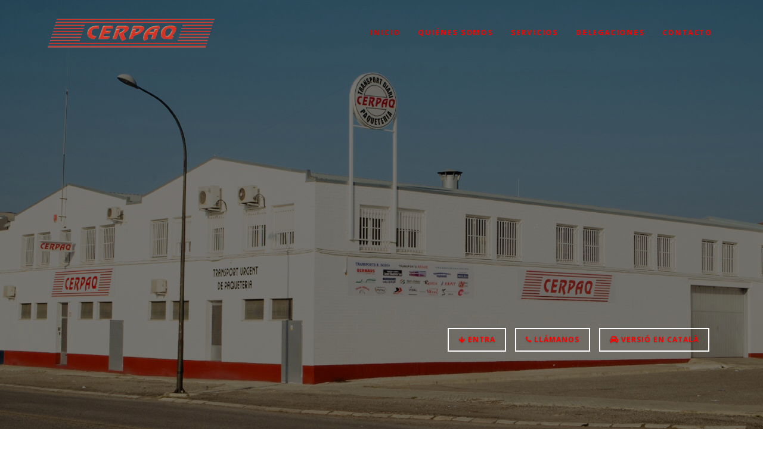

--- FILE ---
content_type: text/html
request_url: https://www.cerpaq.net/home.html
body_size: 6058
content:
<!DOCTYPE html>
<html lang="en" xmlns="https://www.w3.org/1999/html">

<head>

    <meta charset="utf-8">
    <meta http-equiv="X-UA-Compatible" content="IE=edge">
    <meta name="viewport" content="width=device-width, initial-scale=1">
    <meta name="description" content="">
    <meta name="author" content="">

    <title>CERPAQ - "D'avuí per avuí".</title>

    <!-- Latest compiled and minified CSS -->
    <link rel="stylesheet" href="https://maxcdn.bootstrapcdn.com/bootstrap/3.3.4/css/bootstrap.min.css">

    <!-- Custom CSS -->
    <link href="css/lovehub.css" rel="stylesheet">

    <!-- Custom Fonts -->
    <link rel="stylesheet" href="https://maxcdn.bootstrapcdn.com/font-awesome/4.3.0/css/font-awesome.min.css">
    <link href='https://fonts.googleapis.com/css?family=Open+Sans:400,300,600,700,800' rel='stylesheet' type='text/css'>

    <!-- HTML5 Shim and Respond.js IE8 support of HTML5 elements and media queries -->
    <!-- WARNING: Respond.js doesn't work if you view the page via file:// -->
    <!--[if lt IE 9]>
    <script src="https://oss.maxcdn.com/libs/html5shiv/3.7.0/html5shiv.js"></script>
    <script src="https://oss.maxcdn.com/libs/respond.js/1.4.2/respond.min.js"></script>
    <![endif]-->

    <!--
    * LoveHub - Multipurpose Non-Profit Theme
    * https://wrapbootstrap.com/theme/lovehub-WB0T1J69J
    * Copyright 1994-2015 ForBetterWeb.com
	
    -->
<meta http-equiv="Content-Type" content="text/html; charset=utf-8"><style type="text/css">
<!--
a:link {
	color: #FF0000;
}
a:visited {
	color: #FF0000;
}
a:hover {
	color: #FF0000;
}
a:active {
	color: #FF0000;
}
-->
</style>
<script type="text/javascript" data-cmp-ab="1" src="https://cdn.consentmanager.net/delivery/js/automatic.min.js" data-cmp-id="32390" data-cmp-host="c.delivery.consentmanager.net" data-cmp-cdn="cdn.consentmanager.net"></script>
</head>

<body id="page-top" data-spy="scroll" data-target=".navbar-fixed-top">
<!-- Navigation -->
<nav class="navbar navbar-custom navbar-fixed-top" role="navigation">
    <div class="container">
        <div class="navbar-header">
            <button type="button" class="navbar-toggle" data-toggle="collapse" data-target=".navbar-main-collapse">
                <i class="fa fa-bars fa-2x"></i>
            </button>
<img src="img/logo2.png">
        </div>
        <!-- Collect the nav links, forms, and other content for toggling -->
        <div class="collapse navbar-collapse navbar-right navbar-main-collapse">
            <ul class="nav navbar-nav">
                <!-- Hidden li included to remove active class from about link when scrolled up past about section -->
				                <li>
                    <a class="page-scroll" href="#page-top">Inicio</a>
                </li>
                <li>
                    <a class="page-scroll" href="#about">Quiénes somos</a>
                </li>
				             <li>
                    <a class="page-scroll" href="#services">Servicios</a>
                </li>
                <li>
                    <a class="page-scroll" href="#team">Delegaciones</a>
                </li>
                <li>
                    <a class="page-scroll" href="#contact">Contacto</a>
                </li>
            </ul>
        </div>
    </div>
</nav>
<!-- Intro Header -->
<header class="intro">
    <div class="intro-body">
        <div class="container">
            <div class="col-md-7">
            </div>
            <div class="col-md-5">
                <ul class="list-inline lead">
								                    <li>
                        <a href="#countdown" class="btn btn-default btn-lg page-scroll"><i class="fa fa-arrow-down"></i> Entra</a>
                    </li>
                    <li>
                        <a href="tel:973212338" class="btn btn-default btn-lg page-scroll"><i class="fa fa-phone"></i> Llámanos</a>
                    </li>
					  <li>
                        <a href="https://www.cerpaq.net/index.html" class="btn btn-default btn-lg page-scroll"><i class="fa fa-car"></i> Versió en català</a>
                    </li>
                </ul>
            </div>
        </div>
    </div>
	
</header>

<!-- Countdown -->
<section id="countdown" class="container-fluid text-center">

<img src="img/socis.jpg" width="100%"/>
</section>
<!-- About Section -->
<section id="about" class="container-fluid">
    <div class="row">
        <div class="col-sm-6 split-padding3">
            <h2 class="headerline"><span style="background-color:#000000;"><font color="#FF0000">&nbspQUIÉNES SOMOS&nbsp</span></h2></font>
            <p align="justify" font color="#000000">
<strong>CERPAQ</strong> es una empresa de transporte líder en su sector, con más de 50 años de experiencia que la avalan. 
En aquellos primeros días,  un grupo de transportistas cubrían la província de Lleida y algunos pueblos de Aragón, diariamente o tres días a la semana, desde su local en la calle Remolins de Lleida. <br>
El 18 de marzo se contituyó el <strong>Centro de Recaderos de Lérida S.A. </strong>con 15 socios, instalados en la calle Josep Pla. <br>
Con el tiempo el local se queda pequeño y deciden trasladarse al Polígono del Segre.<br>
CERPAQ abrió sus puertas el 2 de enero de 1997 y se constituye el <strong>Centre Recaders S.L.</strong>, llegando a 21 socios y desde entonces, cada día, más de 50 vehículos circulan por nuestras carreteras para dar el mejor servicio a sus clientes, en Lleida provincia, Aragón, Tarragona, Cerdaña y Andorra. <br>
La empresa, siempre con los mejores vehículos y adaptados a las nuevas tecnologías, ofrecen a sus clientes el mejor servicio en sus envíos diarios durante la mañana y la tarde. Su prioridad son sus clientes y su garantía es el trato directo y personalizado con ellos.<br>
El lema de<strong> CERPAQ</strong> se basa en el refrán "No dejes para mañana lo que puedas hacer hoy" y es <strong>"D'avui per avui"</strong> ("De hoy para hoy"). </p>
        </div>
    </div>
</section>

<!-- Progress Section -->
<section id="progress" class="container-fluid text-center">
        <div class="col-lg-6 col-lg-offset-3">
	<iframe width="90%" height="315" src="https://www.youtube-nocookie.com/embed/hzSvw3rO5RE?si=pmSw3aI8KhWD6xF1" title="YouTube video player" frameborder="0" allow="accelerometer; autoplay; clipboard-write; encrypted-media; gyroscope; picture-in-picture; web-share" allowfullscreen></iframe>
<img src="img/logo.png" width="100%"><br><br>
           <a href="mailto:cerpaq@cerpaq.com" class="btn btn-default btn-lg">Escríbenos y te informaremos. </a>   </div>
</section>

<!-- Team Section -->
<section id="services" class="container-fluid text-center">

    <div class="row">
            <h2 class="headerline"><span style="background-color:#000000;"><font color="#FF0000">&nbspSERVICIOS&nbsp</span></h2><br>

        <div class="col-lg-3 col-md-6">
<h4 class="headerline"><span style="background-color:#000000;"><font color="#FFFFFF">&nbspMAÑANA&nbsp</span></font></h4><font color="#000000">
            <p><img src="img/logo.jpg" class="img-responsive center-block" alt=""></p>
            <p align="justify">Las mercancías recibidas en nuestra central antes de las 14h. serán entregadas en nuestras delegaciones durante las 3 horas siguientes.</p>
        </div>
        <div class="col-lg-3 col-md-6">
<h4 class="headerline"><span style="background-color:#000000;"><font color="#FFFFFF">&nbspTARDE&nbsp</span></font></h4><font color="#000000">
            <p><img src="img/logo.jpg" class="img-responsive center-block" alt=""></p>
         <p align="justify">Salida de Lleida a las 19h. para entregar la misma tarde en cualquiera de nuestras delegaciones.<br>Baremos 3,4,5 y 7 por su distancia se entregan a primera hora del día siguiente (pida información).</p>
        </div>
        <div class="col-lg-3 col-md-6">
<h4 class="headerline"><span style="background-color:#000000;"><font color="#FFFFFF">&nbspMENSAJEROS&nbsp</span></font></h4><font color="#000000">
            <p><img src="img/logo.jpg" class="img-responsive center-block" alt=""></p>
        <p align="justify">Movimiento de paquetería o documentación con recogida al momento dentro de Lleida.</p>
        </div>
        <div class="col-lg-3 col-md-6">
<h4 class="headerline"><span style="background-color:#000000;"><font color="#FFFFFF">&nbspINTERPROVINCIAL&nbsp</span></font></h4><font color="#000000">
            <p><img src="img/logo.jpg" class="img-responsive center-block" alt=""></p>
 <p align="justify">Servicio Urgente desde cualquier delegación a otra de la red CERPAQ.</p>
        </div>

    </div>
	    <div class="row">
        <div class="col-lg-3 col-md-6">
 <h4 class="headerline"><span style="background-color:#000000;"><font color="#FFFFFF">&nbspEXTRAPROVINCIAL&nbsp</span></font></h4><font color="#000000">
            <p><img src="img/logo.jpg" class="img-responsive center-block" alt=""></p>
 <p align="justify">Servicios diarios a la Cerdanya, La Conca de Barberà, Baix Cinca, Llitera, Monzón, Binéfar, Barbastro y Andorra.</p>
        </div>
        <div class="col-lg-3 col-md-6">
<h4 class="headerline"><span style="background-color:#000000;"><font color="#FFFFFF">&nbspREEMBOLSO&nbsp</span></font></h4><font color="#000000">
            <p><img src="img/logo.jpg" class="img-responsive center-block" alt=""></p>
   <p align="justify">Garantizamos el cobro de sus reembolsos a las 24h. siguientes de la entrega. El pago del mismo se efectuará en la central de CERPAQ, reportando un 4% en concepto de gastos, con un mínimo de 2,40€.</p>
        </div>
        <div class="col-lg-3 col-md-6">
<h4 class="headerline"><span style="background-color:#000000;"><font color="#FFFFFF">&nbspALMACENAMIENTO Y DISTRIBUCIÓN&nbsp</span></font></h4><font color="#000000">
            <p><img src="img/logo.jpg" class="img-responsive center-block" alt=""></p>
      <p align="justify">Almacenamiento de sus mercancÍas con control de stocks, preparamos sus pedidos y los distribuimos a sus clientes.</p>
        </div>
        <div class="col-lg-3 col-md-6">
<h4 class="headerline"><span style="background-color:#000000;"><font color="#FFFFFF">&nbspNUESTROS <BR>VEHÍCULOS&nbsp</span></font></h4><font color="#000000">
            <p><img src="img/logo.jpg" class="img-responsive center-block" alt=""></p>
      <p align="justify">Disponemos de más de 50 vehículos circulando diariamente por la provincia, para ofrecer el mejor servicio de transporte.</p>
        </div>

    </div>
</section>
<section id="team" class="container-fluid text-center">

    <div/ align="center">
            <h2 class="headerline"><span style="background-color:#000000;"><font color="#FF0000">&nbspDELEGACIONES&nbsp</span></h2><br>

<img src="img/delegaciones.jpg" width="100%"/>

    </div>
</section>
<!-- Contact Section -->
<section id="contact" class="container-fluid text-center">
    <div class="overlay"></div>
    <div class="col-lg-6 col-lg-offset-3">
            <h2 class="headerline"><span style="background-color:#000000;"><font color="#FF0000">&nbspCONTACTO&nbsp</span></h2>
		<img src="img/logo.png" width="100%"><br>
        <p><font color="#FFFFFF"">Enginyer Pau Agustí, naus 60-61<br>Àrea Niu, Pol.Ind. "El Segre"<br<25191 Lleida</p>
						        <p/><i class="fa fa-phone"></i> Recollides: <a href="tel:973212244"><strong>973 21 22 44</strong></a>
		<br>
		        <p/><i class="fa fa-phone"></i> Atención al cliente: <a href="tel:973212338"><strong>973 21 23 38</strong></a>
		<br>
         <p/><i class="fa fa-enveloped"></i>Email: <a href="mailto:cerpaq@cerpaq.com"><strong>cerpaq@cerpaq.com</strong></a></p><br>
		 
</section></font>
    <div/ align="center"><table/>   		
			<td>  <div/><font color="#000000"><BR><strong> FORMULARI DE CONTACTE</strong><BR>
			<td>
		  						<form id="contact-form" method="post" action="https://www.carloscabrejas.com/cerpaq/mail.php">
									<div class="row half">
										<div class="6u"><input type="text" name="name" class="form-control to_fadeIn_left" placeholder=" Nombre" /></div>
										<div class="6u"><input type="text" name="email" class="form-control to_fadeIn_right" placeholder=" Email" /></div>
										<div class="6u"><input type="text" name="phone" class="form-control to_fadeIn_down" placeholder=" Teléfono" /></div>
									</div>
									<div class="row half">
										<div class="12u"><textarea name="message" class="form-control to_fadeIn_up" placeholder=" Consulta" rows="6"></textarea></div>
									</div>
								<div class="row">
									<div class="12u">
<BLOCKQUOTE>																				<p align="center"><font color="black"><font size="-2">
Responsable: CENTRE RECADERS, SL.<br>
Finalidad: Dar respuesta a sus consultas.<br>
Legitimación: por consentimiento del interesado.<br>
Plazo de conservación: el legalmente establecido.<br>
Destinatarios: No se cederán datos a terceros, salvo obligación legal.<br>
Derechos: Tiene usted derecho de acceso, rectificación o supresión, oposición, limitación al tratamiento, portabilidad de los datos, así como a retirar el consentimiento en cualquier momento.<br>
  <input type="checkbox" name="agree" value="ON" required><strong><font size="-2"> He leído y acepto<a href="/politicadeprivacidad.pdf" target="_blank"> LA POLÍTICA DE PRIVACIDAD</a>, y acepto el tratamiento de mis datos personales para el envío de información que responda a la consulta que he planteado.</BLOCKQUOTE> </font></p>
										<ul class="actions">
              <input type="submit" value="Enviar" id="contact_form_submit" name="contact_submit" class="theme_btn">
										</ul>
									</div>
								</div>
							</form> </td> </table>
									<br>
</div>              </div>
<div align="center"> <iframe src="https://www.google.com/maps/embed?pb=!1m18!1m12!1m3!1d2982.6229730426408!2d0.656561215457123!3d41.62066398946378!2m3!1f0!2f0!3f0!3m2!1i1024!2i768!4f13.1!3m3!1m2!1s0x12a6e0c0225327ed%3A0x7cd2b9b266c028fa!2sCarrer+de+l&#39;Enginyer+Pablo+Agustin%2C+60%2C+25191+Lleida!5e0!3m2!1ses!2ses!4v1511901814871" width="100%" height="400" frameborder="0" style="border:0" allowfullscreen></iframe></div>
	<div/ align="center"><font color="#0000FF"><a href="#page-top"><font color="#FF0000"><i class="fa fa-arrow-up"></i></a></font></div>
 <section id="footer" class="container-fluid text-center">
		<div/ align="center">
<div class="row">
      <div class="col-lg-3 col-md-6"><img src="/img/logo2.png" width="70%" height="70%" alt=""/>
        </div>
        <div class="col-lg-3 col-md-6">
<h4 class="headerline"><span style="background-color:#000000;"><a href="/avisolegal.pdf" target="_blank"><font color="white">AVISO LEGAL</a></span></font></h4><font color="#000000">
        </div>
        <div class="col-lg-3 col-md-6">
<h4 class="headerline"><span style="background-color:#000000;"><a href="/politicadecookies2.pdf" target="_blank"><font color="white">POLÍTICA DE COOKIES</a></span></font></h4><font color="#000000">
        </div>
        <div class="col-lg-3 col-md-6">
<h4 class="headerline"><span style="background-color:#000000;"><a href="/politicadeprivacidad.pdf" target="_blank"><font color="white">POLÍTICA DE PRIVACIDAD</a></span></font></h4><font color="#000000">
        </div>

</div>
		<br> <p class="text-muted" align="center"><font color="#000000"><strong/>&copy;</strong><a href="http://www.carlosbauhouse.com" target="_blank"> <font color="#000000">Carlos Bauhouse</a> 2017</font></p><br></div></a></div></section>


<!-- jQuery -->
<script src="https://code.jquery.com/jquery-2.1.4.min.js"></script>

<!-- Latest compiled and minified JavaScript -->
<script src="https://maxcdn.bootstrapcdn.com/bootstrap/3.3.4/js/bootstrap.min.js"></script>

<!-- Plugin JavaScript -->
<script src="js/jquery.easing.min.js"></script>
<script src="js/jquery.countdown.min.js"></script>
<script src="js/smoothscroll.js"></script>

<!-- Header Background Slider -->
<script src="js/jquery.backstretch.min.js"></script>
<script type="text/javascript">
    $(".intro").backstretch([
	        "img/1.jpg"
        , "img/2.jpg"
        , "img/3.jpg"
        , "img/4.jpg"
        , "img/5.jpg"
        , "img/6.jpg"
        , "img/7.jpg"
    ], {duration: 4000, fade: 1000, centeredX:true, centeredY:true});
</script>

<!-- Custom Theme JavaScript -->
<script src="js/lovehub.js"></script>

<!--
Google Analitics
Demo Purpose Only
Change UA-XXXXXXX-X to be your site's ID
 -->
<script>
    (function(i,s,o,g,r,a,m){i['GoogleAnalyticsObject']=r;i[r]=i[r]||function(){
        (i[r].q=i[r].q||[]).push(arguments)},i[r].l=1*new Date();a=s.createElement(o),
            m=s.getElementsByTagName(o)[0];a.async=1;a.src=g;m.parentNode.insertBefore(a,m)
    })(window,document,'script','//www.google-analytics.com/analytics.js','ga');

    ga('create', 'UA-1057679-2', 'auto');
    ga('send', 'pageview');
</script>

</body>
</html>

--- FILE ---
content_type: text/html; charset=utf-8
request_url: https://www.youtube-nocookie.com/embed/hzSvw3rO5RE?si=pmSw3aI8KhWD6xF1
body_size: 46977
content:
<!DOCTYPE html><html lang="en" dir="ltr" data-cast-api-enabled="true"><head><meta name="viewport" content="width=device-width, initial-scale=1"><script nonce="OsonlM0c9ZI-mRtqnwTyqQ">if ('undefined' == typeof Symbol || 'undefined' == typeof Symbol.iterator) {delete Array.prototype.entries;}</script><style name="www-roboto" nonce="-JaSfdA88oKAFmu9tSML7A">@font-face{font-family:'Roboto';font-style:normal;font-weight:400;font-stretch:100%;src:url(//fonts.gstatic.com/s/roboto/v48/KFO7CnqEu92Fr1ME7kSn66aGLdTylUAMa3GUBHMdazTgWw.woff2)format('woff2');unicode-range:U+0460-052F,U+1C80-1C8A,U+20B4,U+2DE0-2DFF,U+A640-A69F,U+FE2E-FE2F;}@font-face{font-family:'Roboto';font-style:normal;font-weight:400;font-stretch:100%;src:url(//fonts.gstatic.com/s/roboto/v48/KFO7CnqEu92Fr1ME7kSn66aGLdTylUAMa3iUBHMdazTgWw.woff2)format('woff2');unicode-range:U+0301,U+0400-045F,U+0490-0491,U+04B0-04B1,U+2116;}@font-face{font-family:'Roboto';font-style:normal;font-weight:400;font-stretch:100%;src:url(//fonts.gstatic.com/s/roboto/v48/KFO7CnqEu92Fr1ME7kSn66aGLdTylUAMa3CUBHMdazTgWw.woff2)format('woff2');unicode-range:U+1F00-1FFF;}@font-face{font-family:'Roboto';font-style:normal;font-weight:400;font-stretch:100%;src:url(//fonts.gstatic.com/s/roboto/v48/KFO7CnqEu92Fr1ME7kSn66aGLdTylUAMa3-UBHMdazTgWw.woff2)format('woff2');unicode-range:U+0370-0377,U+037A-037F,U+0384-038A,U+038C,U+038E-03A1,U+03A3-03FF;}@font-face{font-family:'Roboto';font-style:normal;font-weight:400;font-stretch:100%;src:url(//fonts.gstatic.com/s/roboto/v48/KFO7CnqEu92Fr1ME7kSn66aGLdTylUAMawCUBHMdazTgWw.woff2)format('woff2');unicode-range:U+0302-0303,U+0305,U+0307-0308,U+0310,U+0312,U+0315,U+031A,U+0326-0327,U+032C,U+032F-0330,U+0332-0333,U+0338,U+033A,U+0346,U+034D,U+0391-03A1,U+03A3-03A9,U+03B1-03C9,U+03D1,U+03D5-03D6,U+03F0-03F1,U+03F4-03F5,U+2016-2017,U+2034-2038,U+203C,U+2040,U+2043,U+2047,U+2050,U+2057,U+205F,U+2070-2071,U+2074-208E,U+2090-209C,U+20D0-20DC,U+20E1,U+20E5-20EF,U+2100-2112,U+2114-2115,U+2117-2121,U+2123-214F,U+2190,U+2192,U+2194-21AE,U+21B0-21E5,U+21F1-21F2,U+21F4-2211,U+2213-2214,U+2216-22FF,U+2308-230B,U+2310,U+2319,U+231C-2321,U+2336-237A,U+237C,U+2395,U+239B-23B7,U+23D0,U+23DC-23E1,U+2474-2475,U+25AF,U+25B3,U+25B7,U+25BD,U+25C1,U+25CA,U+25CC,U+25FB,U+266D-266F,U+27C0-27FF,U+2900-2AFF,U+2B0E-2B11,U+2B30-2B4C,U+2BFE,U+3030,U+FF5B,U+FF5D,U+1D400-1D7FF,U+1EE00-1EEFF;}@font-face{font-family:'Roboto';font-style:normal;font-weight:400;font-stretch:100%;src:url(//fonts.gstatic.com/s/roboto/v48/KFO7CnqEu92Fr1ME7kSn66aGLdTylUAMaxKUBHMdazTgWw.woff2)format('woff2');unicode-range:U+0001-000C,U+000E-001F,U+007F-009F,U+20DD-20E0,U+20E2-20E4,U+2150-218F,U+2190,U+2192,U+2194-2199,U+21AF,U+21E6-21F0,U+21F3,U+2218-2219,U+2299,U+22C4-22C6,U+2300-243F,U+2440-244A,U+2460-24FF,U+25A0-27BF,U+2800-28FF,U+2921-2922,U+2981,U+29BF,U+29EB,U+2B00-2BFF,U+4DC0-4DFF,U+FFF9-FFFB,U+10140-1018E,U+10190-1019C,U+101A0,U+101D0-101FD,U+102E0-102FB,U+10E60-10E7E,U+1D2C0-1D2D3,U+1D2E0-1D37F,U+1F000-1F0FF,U+1F100-1F1AD,U+1F1E6-1F1FF,U+1F30D-1F30F,U+1F315,U+1F31C,U+1F31E,U+1F320-1F32C,U+1F336,U+1F378,U+1F37D,U+1F382,U+1F393-1F39F,U+1F3A7-1F3A8,U+1F3AC-1F3AF,U+1F3C2,U+1F3C4-1F3C6,U+1F3CA-1F3CE,U+1F3D4-1F3E0,U+1F3ED,U+1F3F1-1F3F3,U+1F3F5-1F3F7,U+1F408,U+1F415,U+1F41F,U+1F426,U+1F43F,U+1F441-1F442,U+1F444,U+1F446-1F449,U+1F44C-1F44E,U+1F453,U+1F46A,U+1F47D,U+1F4A3,U+1F4B0,U+1F4B3,U+1F4B9,U+1F4BB,U+1F4BF,U+1F4C8-1F4CB,U+1F4D6,U+1F4DA,U+1F4DF,U+1F4E3-1F4E6,U+1F4EA-1F4ED,U+1F4F7,U+1F4F9-1F4FB,U+1F4FD-1F4FE,U+1F503,U+1F507-1F50B,U+1F50D,U+1F512-1F513,U+1F53E-1F54A,U+1F54F-1F5FA,U+1F610,U+1F650-1F67F,U+1F687,U+1F68D,U+1F691,U+1F694,U+1F698,U+1F6AD,U+1F6B2,U+1F6B9-1F6BA,U+1F6BC,U+1F6C6-1F6CF,U+1F6D3-1F6D7,U+1F6E0-1F6EA,U+1F6F0-1F6F3,U+1F6F7-1F6FC,U+1F700-1F7FF,U+1F800-1F80B,U+1F810-1F847,U+1F850-1F859,U+1F860-1F887,U+1F890-1F8AD,U+1F8B0-1F8BB,U+1F8C0-1F8C1,U+1F900-1F90B,U+1F93B,U+1F946,U+1F984,U+1F996,U+1F9E9,U+1FA00-1FA6F,U+1FA70-1FA7C,U+1FA80-1FA89,U+1FA8F-1FAC6,U+1FACE-1FADC,U+1FADF-1FAE9,U+1FAF0-1FAF8,U+1FB00-1FBFF;}@font-face{font-family:'Roboto';font-style:normal;font-weight:400;font-stretch:100%;src:url(//fonts.gstatic.com/s/roboto/v48/KFO7CnqEu92Fr1ME7kSn66aGLdTylUAMa3OUBHMdazTgWw.woff2)format('woff2');unicode-range:U+0102-0103,U+0110-0111,U+0128-0129,U+0168-0169,U+01A0-01A1,U+01AF-01B0,U+0300-0301,U+0303-0304,U+0308-0309,U+0323,U+0329,U+1EA0-1EF9,U+20AB;}@font-face{font-family:'Roboto';font-style:normal;font-weight:400;font-stretch:100%;src:url(//fonts.gstatic.com/s/roboto/v48/KFO7CnqEu92Fr1ME7kSn66aGLdTylUAMa3KUBHMdazTgWw.woff2)format('woff2');unicode-range:U+0100-02BA,U+02BD-02C5,U+02C7-02CC,U+02CE-02D7,U+02DD-02FF,U+0304,U+0308,U+0329,U+1D00-1DBF,U+1E00-1E9F,U+1EF2-1EFF,U+2020,U+20A0-20AB,U+20AD-20C0,U+2113,U+2C60-2C7F,U+A720-A7FF;}@font-face{font-family:'Roboto';font-style:normal;font-weight:400;font-stretch:100%;src:url(//fonts.gstatic.com/s/roboto/v48/KFO7CnqEu92Fr1ME7kSn66aGLdTylUAMa3yUBHMdazQ.woff2)format('woff2');unicode-range:U+0000-00FF,U+0131,U+0152-0153,U+02BB-02BC,U+02C6,U+02DA,U+02DC,U+0304,U+0308,U+0329,U+2000-206F,U+20AC,U+2122,U+2191,U+2193,U+2212,U+2215,U+FEFF,U+FFFD;}@font-face{font-family:'Roboto';font-style:normal;font-weight:500;font-stretch:100%;src:url(//fonts.gstatic.com/s/roboto/v48/KFO7CnqEu92Fr1ME7kSn66aGLdTylUAMa3GUBHMdazTgWw.woff2)format('woff2');unicode-range:U+0460-052F,U+1C80-1C8A,U+20B4,U+2DE0-2DFF,U+A640-A69F,U+FE2E-FE2F;}@font-face{font-family:'Roboto';font-style:normal;font-weight:500;font-stretch:100%;src:url(//fonts.gstatic.com/s/roboto/v48/KFO7CnqEu92Fr1ME7kSn66aGLdTylUAMa3iUBHMdazTgWw.woff2)format('woff2');unicode-range:U+0301,U+0400-045F,U+0490-0491,U+04B0-04B1,U+2116;}@font-face{font-family:'Roboto';font-style:normal;font-weight:500;font-stretch:100%;src:url(//fonts.gstatic.com/s/roboto/v48/KFO7CnqEu92Fr1ME7kSn66aGLdTylUAMa3CUBHMdazTgWw.woff2)format('woff2');unicode-range:U+1F00-1FFF;}@font-face{font-family:'Roboto';font-style:normal;font-weight:500;font-stretch:100%;src:url(//fonts.gstatic.com/s/roboto/v48/KFO7CnqEu92Fr1ME7kSn66aGLdTylUAMa3-UBHMdazTgWw.woff2)format('woff2');unicode-range:U+0370-0377,U+037A-037F,U+0384-038A,U+038C,U+038E-03A1,U+03A3-03FF;}@font-face{font-family:'Roboto';font-style:normal;font-weight:500;font-stretch:100%;src:url(//fonts.gstatic.com/s/roboto/v48/KFO7CnqEu92Fr1ME7kSn66aGLdTylUAMawCUBHMdazTgWw.woff2)format('woff2');unicode-range:U+0302-0303,U+0305,U+0307-0308,U+0310,U+0312,U+0315,U+031A,U+0326-0327,U+032C,U+032F-0330,U+0332-0333,U+0338,U+033A,U+0346,U+034D,U+0391-03A1,U+03A3-03A9,U+03B1-03C9,U+03D1,U+03D5-03D6,U+03F0-03F1,U+03F4-03F5,U+2016-2017,U+2034-2038,U+203C,U+2040,U+2043,U+2047,U+2050,U+2057,U+205F,U+2070-2071,U+2074-208E,U+2090-209C,U+20D0-20DC,U+20E1,U+20E5-20EF,U+2100-2112,U+2114-2115,U+2117-2121,U+2123-214F,U+2190,U+2192,U+2194-21AE,U+21B0-21E5,U+21F1-21F2,U+21F4-2211,U+2213-2214,U+2216-22FF,U+2308-230B,U+2310,U+2319,U+231C-2321,U+2336-237A,U+237C,U+2395,U+239B-23B7,U+23D0,U+23DC-23E1,U+2474-2475,U+25AF,U+25B3,U+25B7,U+25BD,U+25C1,U+25CA,U+25CC,U+25FB,U+266D-266F,U+27C0-27FF,U+2900-2AFF,U+2B0E-2B11,U+2B30-2B4C,U+2BFE,U+3030,U+FF5B,U+FF5D,U+1D400-1D7FF,U+1EE00-1EEFF;}@font-face{font-family:'Roboto';font-style:normal;font-weight:500;font-stretch:100%;src:url(//fonts.gstatic.com/s/roboto/v48/KFO7CnqEu92Fr1ME7kSn66aGLdTylUAMaxKUBHMdazTgWw.woff2)format('woff2');unicode-range:U+0001-000C,U+000E-001F,U+007F-009F,U+20DD-20E0,U+20E2-20E4,U+2150-218F,U+2190,U+2192,U+2194-2199,U+21AF,U+21E6-21F0,U+21F3,U+2218-2219,U+2299,U+22C4-22C6,U+2300-243F,U+2440-244A,U+2460-24FF,U+25A0-27BF,U+2800-28FF,U+2921-2922,U+2981,U+29BF,U+29EB,U+2B00-2BFF,U+4DC0-4DFF,U+FFF9-FFFB,U+10140-1018E,U+10190-1019C,U+101A0,U+101D0-101FD,U+102E0-102FB,U+10E60-10E7E,U+1D2C0-1D2D3,U+1D2E0-1D37F,U+1F000-1F0FF,U+1F100-1F1AD,U+1F1E6-1F1FF,U+1F30D-1F30F,U+1F315,U+1F31C,U+1F31E,U+1F320-1F32C,U+1F336,U+1F378,U+1F37D,U+1F382,U+1F393-1F39F,U+1F3A7-1F3A8,U+1F3AC-1F3AF,U+1F3C2,U+1F3C4-1F3C6,U+1F3CA-1F3CE,U+1F3D4-1F3E0,U+1F3ED,U+1F3F1-1F3F3,U+1F3F5-1F3F7,U+1F408,U+1F415,U+1F41F,U+1F426,U+1F43F,U+1F441-1F442,U+1F444,U+1F446-1F449,U+1F44C-1F44E,U+1F453,U+1F46A,U+1F47D,U+1F4A3,U+1F4B0,U+1F4B3,U+1F4B9,U+1F4BB,U+1F4BF,U+1F4C8-1F4CB,U+1F4D6,U+1F4DA,U+1F4DF,U+1F4E3-1F4E6,U+1F4EA-1F4ED,U+1F4F7,U+1F4F9-1F4FB,U+1F4FD-1F4FE,U+1F503,U+1F507-1F50B,U+1F50D,U+1F512-1F513,U+1F53E-1F54A,U+1F54F-1F5FA,U+1F610,U+1F650-1F67F,U+1F687,U+1F68D,U+1F691,U+1F694,U+1F698,U+1F6AD,U+1F6B2,U+1F6B9-1F6BA,U+1F6BC,U+1F6C6-1F6CF,U+1F6D3-1F6D7,U+1F6E0-1F6EA,U+1F6F0-1F6F3,U+1F6F7-1F6FC,U+1F700-1F7FF,U+1F800-1F80B,U+1F810-1F847,U+1F850-1F859,U+1F860-1F887,U+1F890-1F8AD,U+1F8B0-1F8BB,U+1F8C0-1F8C1,U+1F900-1F90B,U+1F93B,U+1F946,U+1F984,U+1F996,U+1F9E9,U+1FA00-1FA6F,U+1FA70-1FA7C,U+1FA80-1FA89,U+1FA8F-1FAC6,U+1FACE-1FADC,U+1FADF-1FAE9,U+1FAF0-1FAF8,U+1FB00-1FBFF;}@font-face{font-family:'Roboto';font-style:normal;font-weight:500;font-stretch:100%;src:url(//fonts.gstatic.com/s/roboto/v48/KFO7CnqEu92Fr1ME7kSn66aGLdTylUAMa3OUBHMdazTgWw.woff2)format('woff2');unicode-range:U+0102-0103,U+0110-0111,U+0128-0129,U+0168-0169,U+01A0-01A1,U+01AF-01B0,U+0300-0301,U+0303-0304,U+0308-0309,U+0323,U+0329,U+1EA0-1EF9,U+20AB;}@font-face{font-family:'Roboto';font-style:normal;font-weight:500;font-stretch:100%;src:url(//fonts.gstatic.com/s/roboto/v48/KFO7CnqEu92Fr1ME7kSn66aGLdTylUAMa3KUBHMdazTgWw.woff2)format('woff2');unicode-range:U+0100-02BA,U+02BD-02C5,U+02C7-02CC,U+02CE-02D7,U+02DD-02FF,U+0304,U+0308,U+0329,U+1D00-1DBF,U+1E00-1E9F,U+1EF2-1EFF,U+2020,U+20A0-20AB,U+20AD-20C0,U+2113,U+2C60-2C7F,U+A720-A7FF;}@font-face{font-family:'Roboto';font-style:normal;font-weight:500;font-stretch:100%;src:url(//fonts.gstatic.com/s/roboto/v48/KFO7CnqEu92Fr1ME7kSn66aGLdTylUAMa3yUBHMdazQ.woff2)format('woff2');unicode-range:U+0000-00FF,U+0131,U+0152-0153,U+02BB-02BC,U+02C6,U+02DA,U+02DC,U+0304,U+0308,U+0329,U+2000-206F,U+20AC,U+2122,U+2191,U+2193,U+2212,U+2215,U+FEFF,U+FFFD;}</style><script name="www-roboto" nonce="OsonlM0c9ZI-mRtqnwTyqQ">if (document.fonts && document.fonts.load) {document.fonts.load("400 10pt Roboto", "E"); document.fonts.load("500 10pt Roboto", "E");}</script><link rel="stylesheet" href="/s/player/b95b0e7a/www-player.css" name="www-player" nonce="-JaSfdA88oKAFmu9tSML7A"><style nonce="-JaSfdA88oKAFmu9tSML7A">html {overflow: hidden;}body {font: 12px Roboto, Arial, sans-serif; background-color: #000; color: #fff; height: 100%; width: 100%; overflow: hidden; position: absolute; margin: 0; padding: 0;}#player {width: 100%; height: 100%;}h1 {text-align: center; color: #fff;}h3 {margin-top: 6px; margin-bottom: 3px;}.player-unavailable {position: absolute; top: 0; left: 0; right: 0; bottom: 0; padding: 25px; font-size: 13px; background: url(/img/meh7.png) 50% 65% no-repeat;}.player-unavailable .message {text-align: left; margin: 0 -5px 15px; padding: 0 5px 14px; border-bottom: 1px solid #888; font-size: 19px; font-weight: normal;}.player-unavailable a {color: #167ac6; text-decoration: none;}</style><script nonce="OsonlM0c9ZI-mRtqnwTyqQ">var ytcsi={gt:function(n){n=(n||"")+"data_";return ytcsi[n]||(ytcsi[n]={tick:{},info:{},gel:{preLoggedGelInfos:[]}})},now:window.performance&&window.performance.timing&&window.performance.now&&window.performance.timing.navigationStart?function(){return window.performance.timing.navigationStart+window.performance.now()}:function(){return(new Date).getTime()},tick:function(l,t,n){var ticks=ytcsi.gt(n).tick;var v=t||ytcsi.now();if(ticks[l]){ticks["_"+l]=ticks["_"+l]||[ticks[l]];ticks["_"+l].push(v)}ticks[l]=
v},info:function(k,v,n){ytcsi.gt(n).info[k]=v},infoGel:function(p,n){ytcsi.gt(n).gel.preLoggedGelInfos.push(p)},setStart:function(t,n){ytcsi.tick("_start",t,n)}};
(function(w,d){function isGecko(){if(!w.navigator)return false;try{if(w.navigator.userAgentData&&w.navigator.userAgentData.brands&&w.navigator.userAgentData.brands.length){var brands=w.navigator.userAgentData.brands;var i=0;for(;i<brands.length;i++)if(brands[i]&&brands[i].brand==="Firefox")return true;return false}}catch(e){setTimeout(function(){throw e;})}if(!w.navigator.userAgent)return false;var ua=w.navigator.userAgent;return ua.indexOf("Gecko")>0&&ua.toLowerCase().indexOf("webkit")<0&&ua.indexOf("Edge")<
0&&ua.indexOf("Trident")<0&&ua.indexOf("MSIE")<0}ytcsi.setStart(w.performance?w.performance.timing.responseStart:null);var isPrerender=(d.visibilityState||d.webkitVisibilityState)=="prerender";var vName=!d.visibilityState&&d.webkitVisibilityState?"webkitvisibilitychange":"visibilitychange";if(isPrerender){var startTick=function(){ytcsi.setStart();d.removeEventListener(vName,startTick)};d.addEventListener(vName,startTick,false)}if(d.addEventListener)d.addEventListener(vName,function(){ytcsi.tick("vc")},
false);if(isGecko()){var isHidden=(d.visibilityState||d.webkitVisibilityState)=="hidden";if(isHidden)ytcsi.tick("vc")}var slt=function(el,t){setTimeout(function(){var n=ytcsi.now();el.loadTime=n;if(el.slt)el.slt()},t)};w.__ytRIL=function(el){if(!el.getAttribute("data-thumb"))if(w.requestAnimationFrame)w.requestAnimationFrame(function(){slt(el,0)});else slt(el,16)}})(window,document);
</script><script nonce="OsonlM0c9ZI-mRtqnwTyqQ">var ytcfg={d:function(){return window.yt&&yt.config_||ytcfg.data_||(ytcfg.data_={})},get:function(k,o){return k in ytcfg.d()?ytcfg.d()[k]:o},set:function(){var a=arguments;if(a.length>1)ytcfg.d()[a[0]]=a[1];else{var k;for(k in a[0])ytcfg.d()[k]=a[0][k]}}};
ytcfg.set({"CLIENT_CANARY_STATE":"none","DEVICE":"cbr\u003dChrome\u0026cbrand\u003dapple\u0026cbrver\u003d131.0.0.0\u0026ceng\u003dWebKit\u0026cengver\u003d537.36\u0026cos\u003dMacintosh\u0026cosver\u003d10_15_7\u0026cplatform\u003dDESKTOP","EVENT_ID":"rQVtad-LGMGjlu8PyYyv6QU","EXPERIMENT_FLAGS":{"ab_det_apm":true,"ab_det_el_h":true,"ab_det_em_inj":true,"ab_fk_sk_cl":true,"ab_l_sig_st":true,"ab_l_sig_st_e":true,"action_companion_center_align_description":true,"allow_skip_networkless":true,"always_send_and_write":true,"att_web_record_metrics":true,"attmusi":true,"c3_enable_button_impression_logging":true,"c3_watch_page_component":true,"cancel_pending_navs":true,"clean_up_manual_attribution_header":true,"config_age_report_killswitch":true,"cow_optimize_idom_compat":true,"csi_config_handling_infra":true,"csi_on_gel":true,"delhi_mweb_colorful_sd":true,"delhi_mweb_colorful_sd_v2":true,"deprecate_csi_has_info":true,"deprecate_pair_servlet_enabled":true,"desktop_sparkles_light_cta_button":true,"disable_cached_masthead_data":true,"disable_child_node_auto_formatted_strings":true,"disable_enf_isd":true,"disable_log_to_visitor_layer":true,"disable_pacf_logging_for_memory_limited_tv":true,"embeds_enable_eid_enforcement_for_youtube":true,"embeds_enable_info_panel_dismissal":true,"embeds_enable_pfp_always_unbranded":true,"embeds_muted_autoplay_sound_fix":true,"embeds_serve_es6_client":true,"embeds_web_nwl_disable_nocookie":true,"embeds_web_updated_shorts_definition_fix":true,"enable_active_view_display_ad_renderer_web_home":true,"enable_ad_disclosure_banner_a11y_fix":true,"enable_chips_shelf_view_model_fully_reactive":true,"enable_client_creator_goal_ticker_bar_revamp":true,"enable_client_only_wiz_direct_reactions":true,"enable_client_sli_logging":true,"enable_client_streamz_web":true,"enable_client_ve_spec":true,"enable_cloud_save_error_popup_after_retry":true,"enable_cookie_reissue_iframe":true,"enable_dai_sdf_h5_preroll":true,"enable_datasync_id_header_in_web_vss_pings":true,"enable_default_mono_cta_migration_web_client":true,"enable_dma_post_enforcement":true,"enable_docked_chat_messages":true,"enable_entity_store_from_dependency_injection":true,"enable_inline_muted_playback_on_web_search":true,"enable_inline_muted_playback_on_web_search_for_vdc":true,"enable_inline_muted_playback_on_web_search_for_vdcb":true,"enable_is_mini_app_page_active_bugfix":true,"enable_live_overlay_feed_in_live_chat":true,"enable_logging_first_user_action_after_game_ready":true,"enable_ltc_param_fetch_from_innertube":true,"enable_masthead_mweb_padding_fix":true,"enable_menu_renderer_button_in_mweb_hclr":true,"enable_mini_app_command_handler_mweb_fix":true,"enable_mini_app_iframe_loaded_logging":true,"enable_mini_guide_downloads_item":true,"enable_mixed_direction_formatted_strings":true,"enable_mweb_livestream_ui_update":true,"enable_mweb_new_caption_language_picker":true,"enable_names_handles_account_switcher":true,"enable_network_request_logging_on_game_events":true,"enable_new_paid_product_placement":true,"enable_obtaining_ppn_query_param":true,"enable_open_in_new_tab_icon_for_short_dr_for_desktop_search":true,"enable_open_yt_content":true,"enable_origin_query_parameter_bugfix":true,"enable_pause_ads_on_ytv_html5":true,"enable_payments_purchase_manager":true,"enable_pdp_icon_prefetch":true,"enable_pl_r_si_fa":true,"enable_place_pivot_url":true,"enable_playable_a11y_label_with_badge_text":true,"enable_pv_screen_modern_text":true,"enable_removing_navbar_title_on_hashtag_page_mweb":true,"enable_resetting_scroll_position_on_flow_change":true,"enable_rta_manager":true,"enable_sdf_companion_h5":true,"enable_sdf_dai_h5_midroll":true,"enable_sdf_h5_endemic_mid_post_roll":true,"enable_sdf_on_h5_unplugged_vod_midroll":true,"enable_sdf_shorts_player_bytes_h5":true,"enable_sdk_performance_network_logging":true,"enable_sending_unwrapped_game_audio_as_serialized_metadata":true,"enable_sfv_effect_pivot_url":true,"enable_shorts_new_carousel":true,"enable_skip_ad_guidance_prompt":true,"enable_skippable_ads_for_unplugged_ad_pod":true,"enable_smearing_expansion_dai":true,"enable_third_party_info":true,"enable_time_out_messages":true,"enable_timeline_view_modern_transcript_fe":true,"enable_video_display_compact_button_group_for_desktop_search":true,"enable_watch_next_pause_autoplay_lact":true,"enable_web_home_top_landscape_image_layout_level_click":true,"enable_web_tiered_gel":true,"enable_window_constrained_buy_flow_dialog":true,"enable_wiz_queue_effect_and_on_init_initial_runs":true,"enable_ypc_spinners":true,"enable_yt_ata_iframe_authuser":true,"export_networkless_options":true,"export_player_version_to_ytconfig":true,"fill_single_video_with_notify_to_lasr":true,"fix_ad_miniplayer_controls_rendering":true,"fix_ads_tracking_for_swf_config_deprecation_mweb":true,"h5_companion_enable_adcpn_macro_substitution_for_click_pings":true,"h5_inplayer_enable_adcpn_macro_substitution_for_click_pings":true,"h5_reset_cache_and_filter_before_update_masthead":true,"hide_channel_creation_title_for_mweb":true,"high_ccv_client_side_caching_h5":true,"html5_log_trigger_events_with_debug_data":true,"html5_ssdai_enable_media_end_cue_range":true,"idb_immediate_commit":true,"il_attach_cache_limit":true,"il_use_view_model_logging_context":true,"is_browser_support_for_webcam_streaming":true,"json_condensed_response":true,"kev_adb_pg":true,"kevlar_gel_error_routing":true,"kevlar_watch_cinematics":true,"live_chat_enable_controller_extraction":true,"live_chat_enable_rta_manager":true,"live_chat_increased_min_height":true,"log_click_with_layer_from_element_in_command_handler":true,"log_errors_through_nwl_on_retry":true,"mdx_enable_privacy_disclosure_ui":true,"mdx_load_cast_api_bootstrap_script":true,"medium_progress_bar_modification":true,"migrate_remaining_web_ad_badges_to_innertube":true,"mobile_account_menu_refresh":true,"mweb_a11y_enable_player_controls_invisible_toggle":true,"mweb_account_linking_noapp":true,"mweb_after_render_to_scheduler":true,"mweb_allow_modern_search_suggest_behavior":true,"mweb_animated_actions":true,"mweb_app_upsell_button_direct_to_app":true,"mweb_big_progress_bar":true,"mweb_c3_disable_carve_out":true,"mweb_c3_disable_carve_out_keep_external_links":true,"mweb_c3_enable_adaptive_signals":true,"mweb_c3_endscreen":true,"mweb_c3_endscreen_v2":true,"mweb_c3_library_page_enable_recent_shelf":true,"mweb_c3_remove_web_navigation_endpoint_data":true,"mweb_c3_use_canonical_from_player_response":true,"mweb_cinematic_watch":true,"mweb_command_handler":true,"mweb_delay_watch_initial_data":true,"mweb_disable_searchbar_scroll":true,"mweb_enable_fine_scrubbing_for_recs":true,"mweb_enable_keto_batch_player_fullscreen":true,"mweb_enable_keto_batch_player_progress_bar":true,"mweb_enable_keto_batch_player_tooltips":true,"mweb_enable_lockup_view_model_for_ucp":true,"mweb_enable_mix_panel_title_metadata":true,"mweb_enable_more_drawer":true,"mweb_enable_optional_fullscreen_landscape_locking":true,"mweb_enable_overlay_touch_manager":true,"mweb_enable_premium_carve_out_fix":true,"mweb_enable_refresh_detection":true,"mweb_enable_search_imp":true,"mweb_enable_sequence_signal":true,"mweb_enable_shorts_pivot_button":true,"mweb_enable_shorts_video_preload":true,"mweb_enable_skippables_on_jio_phone":true,"mweb_enable_storyboards":true,"mweb_enable_two_line_title_on_shorts":true,"mweb_enable_varispeed_controller":true,"mweb_enable_warm_channel_requests":true,"mweb_enable_watch_feed_infinite_scroll":true,"mweb_enable_wrapped_unplugged_pause_membership_dialog_renderer":true,"mweb_filter_video_format_in_webfe":true,"mweb_fix_livestream_seeking":true,"mweb_fix_monitor_visibility_after_render":true,"mweb_fix_section_list_continuation_item_renderers":true,"mweb_force_ios_fallback_to_native_control":true,"mweb_fp_auto_fullscreen":true,"mweb_fullscreen_controls":true,"mweb_fullscreen_controls_action_buttons":true,"mweb_fullscreen_watch_system":true,"mweb_home_reactive_shorts":true,"mweb_innertube_search_command":true,"mweb_lang_in_html":true,"mweb_like_button_synced_with_entities":true,"mweb_logo_use_home_page_ve":true,"mweb_module_decoration":true,"mweb_native_control_in_faux_fullscreen_shared":true,"mweb_panel_container_inert":true,"mweb_player_control_on_hover":true,"mweb_player_delhi_dtts":true,"mweb_player_settings_use_bottom_sheet":true,"mweb_player_show_previous_next_buttons_in_playlist":true,"mweb_player_skip_no_op_state_changes":true,"mweb_player_user_select_none":true,"mweb_playlist_engagement_panel":true,"mweb_progress_bar_seek_on_mouse_click":true,"mweb_pull_2_full":true,"mweb_pull_2_full_enable_touch_handlers":true,"mweb_schedule_warm_watch_response":true,"mweb_searchbox_legacy_navigation":true,"mweb_see_fewer_shorts":true,"mweb_sheets_ui_refresh":true,"mweb_shorts_comments_panel_id_change":true,"mweb_shorts_early_continuation":true,"mweb_show_ios_smart_banner":true,"mweb_use_server_url_on_startup":true,"mweb_watch_captions_enable_auto_translate":true,"mweb_watch_captions_set_default_size":true,"mweb_watch_stop_scheduler_on_player_response":true,"mweb_watchfeed_big_thumbnails":true,"mweb_yt_searchbox":true,"networkless_logging":true,"no_client_ve_attach_unless_shown":true,"nwl_send_from_memory_when_online":true,"pageid_as_header_web":true,"playback_settings_use_switch_menu":true,"player_controls_autonav_fix":true,"player_controls_skip_double_signal_update":true,"polymer_bad_build_labels":true,"polymer_verifiy_app_state":true,"qoe_send_and_write":true,"remove_chevron_from_ad_disclosure_banner_h5":true,"remove_masthead_channel_banner_on_refresh":true,"remove_slot_id_exited_trigger_for_dai_in_player_slot_expire":true,"replace_client_url_parsing_with_server_signal":true,"service_worker_enabled":true,"service_worker_push_enabled":true,"service_worker_push_home_page_prompt":true,"service_worker_push_watch_page_prompt":true,"shell_load_gcf":true,"shorten_initial_gel_batch_timeout":true,"should_use_yt_voice_endpoint_in_kaios":true,"skip_invalid_ytcsi_ticks":true,"skip_setting_info_in_csi_data_object":true,"smarter_ve_dedupping":true,"speedmaster_no_seek":true,"start_client_gcf_mweb":true,"stop_handling_click_for_non_rendering_overlay_layout":true,"suppress_error_204_logging":true,"synced_panel_scrolling_controller":true,"use_event_time_ms_header":true,"use_fifo_for_networkless":true,"use_player_abuse_bg_library":true,"use_request_time_ms_header":true,"use_session_based_sampling":true,"use_thumbnail_overlay_time_status_renderer_for_live_badge":true,"use_ts_visibilitylogger":true,"vss_final_ping_send_and_write":true,"vss_playback_use_send_and_write":true,"web_adaptive_repeat_ase":true,"web_always_load_chat_support":true,"web_animated_like":true,"web_api_url":true,"web_autonav_allow_off_by_default":true,"web_button_vm_refactor_disabled":true,"web_c3_log_app_init_finish":true,"web_csi_action_sampling_enabled":true,"web_dedupe_ve_grafting":true,"web_disable_backdrop_filter":true,"web_enable_ab_rsp_cl":true,"web_enable_course_icon_update":true,"web_enable_error_204":true,"web_enable_horizontal_video_attributes_section":true,"web_fix_segmented_like_dislike_undefined":true,"web_gcf_hashes_innertube":true,"web_gel_timeout_cap":true,"web_log_streamed_get_watch_supported":true,"web_metadata_carousel_elref_bugfix":true,"web_parent_target_for_sheets":true,"web_persist_server_autonav_state_on_client":true,"web_playback_associated_log_ctt":true,"web_playback_associated_ve":true,"web_prefetch_preload_video":true,"web_progress_bar_draggable":true,"web_resizable_advertiser_banner_on_masthead_safari_fix":true,"web_scheduler_auto_init":true,"web_shorts_just_watched_on_channel_and_pivot_study":true,"web_shorts_just_watched_overlay":true,"web_shorts_pivot_button_view_model_reactive":true,"web_update_panel_visibility_logging_fix":true,"web_video_attribute_view_model_a11y_fix":true,"web_watch_controls_state_signals":true,"web_wiz_attributed_string":true,"web_yt_config_context":true,"webfe_mweb_watch_microdata":true,"webfe_watch_shorts_canonical_url_fix":true,"webpo_exit_on_net_err":true,"wiz_diff_overwritable":true,"wiz_memoize_stamper_items":true,"woffle_used_state_report":true,"wpo_gel_strz":true,"ytcp_paper_tooltip_use_scoped_owner_root":true,"ytidb_clear_embedded_player":true,"H5_async_logging_delay_ms":30000.0,"attention_logging_scroll_throttle":500.0,"autoplay_pause_by_lact_sampling_fraction":0.0,"cinematic_watch_effect_opacity":0.4,"log_window_onerror_fraction":0.1,"speedmaster_playback_rate":2.0,"tv_pacf_logging_sample_rate":0.01,"web_attention_logging_scroll_throttle":500.0,"web_load_prediction_threshold":0.1,"web_navigation_prediction_threshold":0.1,"web_pbj_log_warning_rate":0.0,"web_system_health_fraction":0.01,"ytidb_transaction_ended_event_rate_limit":0.02,"active_time_update_interval_ms":10000,"att_init_delay":500,"autoplay_pause_by_lact_sec":0,"botguard_async_snapshot_timeout_ms":3000,"check_navigator_accuracy_timeout_ms":0,"cinematic_watch_css_filter_blur_strength":40,"cinematic_watch_fade_out_duration":500,"close_webview_delay_ms":100,"cloud_save_game_data_rate_limit_ms":3000,"compression_disable_point":10,"custom_active_view_tos_timeout_ms":3600000,"embeds_widget_poll_interval_ms":0,"gel_min_batch_size":3,"gel_queue_timeout_max_ms":60000,"get_async_timeout_ms":60000,"hide_cta_for_home_web_video_ads_animate_in_time":2,"html5_byterate_soft_cap":0,"initial_gel_batch_timeout":2000,"max_body_size_to_compress":500000,"max_prefetch_window_sec_for_livestream_optimization":10,"min_prefetch_offset_sec_for_livestream_optimization":20,"mini_app_container_iframe_src_update_delay_ms":0,"multiple_preview_news_duration_time":11000,"mweb_c3_toast_duration_ms":5000,"mweb_deep_link_fallback_timeout_ms":10000,"mweb_delay_response_received_actions":100,"mweb_fp_dpad_rate_limit_ms":0,"mweb_fp_dpad_watch_title_clamp_lines":0,"mweb_history_manager_cache_size":100,"mweb_ios_fullscreen_playback_transition_delay_ms":500,"mweb_ios_fullscreen_system_pause_epilson_ms":0,"mweb_override_response_store_expiration_ms":0,"mweb_shorts_early_continuation_trigger_threshold":4,"mweb_w2w_max_age_seconds":0,"mweb_watch_captions_default_size":2,"neon_dark_launch_gradient_count":0,"network_polling_interval":30000,"play_click_interval_ms":30000,"play_ping_interval_ms":10000,"prefetch_comments_ms_after_video":0,"send_config_hash_timer":0,"service_worker_push_logged_out_prompt_watches":-1,"service_worker_push_prompt_cap":-1,"service_worker_push_prompt_delay_microseconds":3888000000000,"show_mini_app_ad_frequency_cap_ms":300000,"slow_compressions_before_abandon_count":4,"speedmaster_cancellation_movement_dp":10,"speedmaster_touch_activation_ms":500,"web_attention_logging_throttle":500,"web_foreground_heartbeat_interval_ms":28000,"web_gel_debounce_ms":10000,"web_logging_max_batch":100,"web_max_tracing_events":50,"web_tracing_session_replay":0,"wil_icon_max_concurrent_fetches":9999,"ytidb_remake_db_retries":3,"ytidb_reopen_db_retries":3,"WebClientReleaseProcessCritical__youtube_embeds_client_version_override":"","WebClientReleaseProcessCritical__youtube_embeds_web_client_version_override":"","WebClientReleaseProcessCritical__youtube_mweb_client_version_override":"","debug_forced_internalcountrycode":"","embeds_web_synth_ch_headers_banned_urls_regex":"","enable_web_media_service":"DISABLED","il_payload_scraping":"","live_chat_unicode_emoji_json_url":"https://www.gstatic.com/youtube/img/emojis/emojis-svg-9.json","mweb_deep_link_feature_tag_suffix":"11268432","mweb_enable_shorts_innertube_player_prefetch_trigger":"NONE","mweb_fp_dpad":"home,search,browse,channel,create_channel,experiments,settings,trending,oops,404,paid_memberships,sponsorship,premium,shorts","mweb_fp_dpad_linear_navigation":"","mweb_fp_dpad_linear_navigation_visitor":"","mweb_fp_dpad_visitor":"","mweb_preload_video_by_player_vars":"","mweb_sign_in_button_style":"STYLE_SUGGESTIVE_AVATAR","place_pivot_triggering_container_alternate":"","place_pivot_triggering_counterfactual_container_alternate":"","search_ui_mweb_searchbar_restyle":"DEFAULT","service_worker_push_force_notification_prompt_tag":"1","service_worker_scope":"/","suggest_exp_str":"","web_client_version_override":"","kevlar_command_handler_command_banlist":[],"mini_app_ids_without_game_ready":["UgkxHHtsak1SC8mRGHMZewc4HzeAY3yhPPmJ","Ugkx7OgzFqE6z_5Mtf4YsotGfQNII1DF_RBm"],"web_op_signal_type_banlist":[],"web_tracing_enabled_spans":["event","command"]},"GAPI_HINT_PARAMS":"m;/_/scs/abc-static/_/js/k\u003dgapi.gapi.en.FZb77tO2YW4.O/d\u003d1/rs\u003dAHpOoo8lqavmo6ayfVxZovyDiP6g3TOVSQ/m\u003d__features__","GAPI_HOST":"https://apis.google.com","GAPI_LOCALE":"en_US","GL":"US","HL":"en","HTML_DIR":"ltr","HTML_LANG":"en","INNERTUBE_API_KEY":"AIzaSyAO_FJ2SlqU8Q4STEHLGCilw_Y9_11qcW8","INNERTUBE_API_VERSION":"v1","INNERTUBE_CLIENT_NAME":"WEB_EMBEDDED_PLAYER","INNERTUBE_CLIENT_VERSION":"1.20260116.01.00","INNERTUBE_CONTEXT":{"client":{"hl":"en","gl":"US","remoteHost":"18.118.170.38","deviceMake":"Apple","deviceModel":"","visitorData":"[base64]%3D%3D","userAgent":"Mozilla/5.0 (Macintosh; Intel Mac OS X 10_15_7) AppleWebKit/537.36 (KHTML, like Gecko) Chrome/131.0.0.0 Safari/537.36; ClaudeBot/1.0; +claudebot@anthropic.com),gzip(gfe)","clientName":"WEB_EMBEDDED_PLAYER","clientVersion":"1.20260116.01.00","osName":"Macintosh","osVersion":"10_15_7","originalUrl":"https://www.youtube-nocookie.com/embed/hzSvw3rO5RE?si\u003dpmSw3aI8KhWD6xF1","platform":"DESKTOP","clientFormFactor":"UNKNOWN_FORM_FACTOR","configInfo":{"appInstallData":"[base64]%3D"},"browserName":"Chrome","browserVersion":"131.0.0.0","acceptHeader":"text/html,application/xhtml+xml,application/xml;q\u003d0.9,image/webp,image/apng,*/*;q\u003d0.8,application/signed-exchange;v\u003db3;q\u003d0.9","deviceExperimentId":"ChxOelU1Tmpjek5ETTRPRE15TURNMk1qazRPQT09EK2LtMsGGK2LtMsG","rolloutToken":"CPC_v-OVu4HlYxDlqITfvJWSAxjlqITfvJWSAw%3D%3D"},"user":{"lockedSafetyMode":false},"request":{"useSsl":true},"clickTracking":{"clickTrackingParams":"IhMIn5aE37yVkgMVwZHlBx1Jxitd"},"thirdParty":{"embeddedPlayerContext":{"embeddedPlayerEncryptedContext":"AD5ZzFR93DmWXs_TOhaVloybpKdh87OapzHLc9a3QU7UV-oPrm3bygjzOb4ln0JaUDRLvqZR1nAbrYIj-_QVlvyOwu0WdENc-R4ZC6VZ3bhovIwopwZgufuyJumUpvZUTUIdd4RbGWNDYw","ancestorOriginsSupported":false}}},"INNERTUBE_CONTEXT_CLIENT_NAME":56,"INNERTUBE_CONTEXT_CLIENT_VERSION":"1.20260116.01.00","INNERTUBE_CONTEXT_GL":"US","INNERTUBE_CONTEXT_HL":"en","LATEST_ECATCHER_SERVICE_TRACKING_PARAMS":{"client.name":"WEB_EMBEDDED_PLAYER","client.jsfeat":"2021"},"LOGGED_IN":false,"PAGE_BUILD_LABEL":"youtube.embeds.web_20260116_01_RC00","PAGE_CL":856990104,"SERVER_NAME":"WebFE","VISITOR_DATA":"[base64]%3D%3D","WEB_PLAYER_CONTEXT_CONFIGS":{"WEB_PLAYER_CONTEXT_CONFIG_ID_EMBEDDED_PLAYER":{"rootElementId":"movie_player","jsUrl":"/s/player/b95b0e7a/player_ias.vflset/en_US/base.js","cssUrl":"/s/player/b95b0e7a/www-player.css","contextId":"WEB_PLAYER_CONTEXT_CONFIG_ID_EMBEDDED_PLAYER","eventLabel":"embedded","contentRegion":"US","hl":"en_US","hostLanguage":"en","innertubeApiKey":"AIzaSyAO_FJ2SlqU8Q4STEHLGCilw_Y9_11qcW8","innertubeApiVersion":"v1","innertubeContextClientVersion":"1.20260116.01.00","device":{"brand":"apple","model":"","browser":"Chrome","browserVersion":"131.0.0.0","os":"Macintosh","osVersion":"10_15_7","platform":"DESKTOP","interfaceName":"WEB_EMBEDDED_PLAYER","interfaceVersion":"1.20260116.01.00"},"serializedExperimentIds":"24004644,51010235,51063643,51098299,51204329,51222973,51340662,51349914,51353393,51366423,51389629,51404808,51404810,51484222,51489568,51490331,51500051,51502939,51505436,51530495,51534669,51560386,51565116,51566373,51566863,51578633,51583566,51583821,51585555,51586118,51605258,51605395,51609830,51611457,51615065,51619501,51620867,51621065,51622845,51626154,51632249,51637029,51638932,51648336,51656217,51666850,51672162,51681662,51683502,51684301,51684307,51691589,51693510,51696107,51696619,51697032,51700777,51704637,51705183,51705185,51708694,51709242,51711227,51711298,51712601,51713237,51714463,51717190,51717474,51719411,51719628,51735452,51737134,51738919,51741219,51742828,51742876,51743504,51744562","serializedExperimentFlags":"H5_async_logging_delay_ms\u003d30000.0\u0026PlayerWeb__h5_enable_advisory_rating_restrictions\u003dtrue\u0026a11y_h5_associate_survey_question\u003dtrue\u0026ab_det_apm\u003dtrue\u0026ab_det_el_h\u003dtrue\u0026ab_det_em_inj\u003dtrue\u0026ab_fk_sk_cl\u003dtrue\u0026ab_l_sig_st\u003dtrue\u0026ab_l_sig_st_e\u003dtrue\u0026action_companion_center_align_description\u003dtrue\u0026ad_pod_disable_companion_persist_ads_quality\u003dtrue\u0026add_stmp_logs_for_voice_boost\u003dtrue\u0026allow_autohide_on_paused_videos\u003dtrue\u0026allow_drm_override\u003dtrue\u0026allow_live_autoplay\u003dtrue\u0026allow_poltergust_autoplay\u003dtrue\u0026allow_skip_networkless\u003dtrue\u0026allow_vp9_1080p_mq_enc\u003dtrue\u0026always_cache_redirect_endpoint\u003dtrue\u0026always_send_and_write\u003dtrue\u0026annotation_module_vast_cards_load_logging_fraction\u003d0.0\u0026assign_drm_family_by_format\u003dtrue\u0026att_web_record_metrics\u003dtrue\u0026attention_logging_scroll_throttle\u003d500.0\u0026attmusi\u003dtrue\u0026autoplay_time\u003d10000\u0026autoplay_time_for_fullscreen\u003d-1\u0026autoplay_time_for_music_content\u003d-1\u0026bg_vm_reinit_threshold\u003d7200000\u0026blocked_packages_for_sps\u003d[]\u0026botguard_async_snapshot_timeout_ms\u003d3000\u0026captions_url_add_ei\u003dtrue\u0026check_navigator_accuracy_timeout_ms\u003d0\u0026clean_up_manual_attribution_header\u003dtrue\u0026compression_disable_point\u003d10\u0026cow_optimize_idom_compat\u003dtrue\u0026csi_config_handling_infra\u003dtrue\u0026csi_on_gel\u003dtrue\u0026custom_active_view_tos_timeout_ms\u003d3600000\u0026dash_manifest_version\u003d5\u0026debug_bandaid_hostname\u003d\u0026debug_bandaid_port\u003d0\u0026debug_sherlog_username\u003d\u0026delhi_fast_follow_autonav_toggle\u003dtrue\u0026delhi_modern_player_default_thumbnail_percentage\u003d0.0\u0026delhi_modern_player_faster_autohide_delay_ms\u003d2000\u0026delhi_modern_player_pause_thumbnail_percentage\u003d0.6\u0026delhi_modern_web_player_blending_mode\u003d\u0026delhi_modern_web_player_disable_frosted_glass\u003dtrue\u0026delhi_modern_web_player_horizontal_volume_controls\u003dtrue\u0026delhi_modern_web_player_lhs_volume_controls\u003dtrue\u0026delhi_modern_web_player_responsive_compact_controls_threshold\u003d0\u0026deprecate_22\u003dtrue\u0026deprecate_csi_has_info\u003dtrue\u0026deprecate_delay_ping\u003dtrue\u0026deprecate_pair_servlet_enabled\u003dtrue\u0026desktop_sparkles_light_cta_button\u003dtrue\u0026disable_av1_setting\u003dtrue\u0026disable_branding_context\u003dtrue\u0026disable_cached_masthead_data\u003dtrue\u0026disable_channel_id_check_for_suspended_channels\u003dtrue\u0026disable_child_node_auto_formatted_strings\u003dtrue\u0026disable_enf_isd\u003dtrue\u0026disable_lifa_for_supex_users\u003dtrue\u0026disable_log_to_visitor_layer\u003dtrue\u0026disable_mdx_connection_in_mdx_module_for_music_web\u003dtrue\u0026disable_pacf_logging_for_memory_limited_tv\u003dtrue\u0026disable_reduced_fullscreen_autoplay_countdown_for_minors\u003dtrue\u0026disable_reel_item_watch_format_filtering\u003dtrue\u0026disable_threegpp_progressive_formats\u003dtrue\u0026disable_touch_events_on_skip_button\u003dtrue\u0026edge_encryption_fill_primary_key_version\u003dtrue\u0026embeds_enable_info_panel_dismissal\u003dtrue\u0026embeds_enable_move_set_center_crop_to_public\u003dtrue\u0026embeds_enable_per_video_embed_config\u003dtrue\u0026embeds_enable_pfp_always_unbranded\u003dtrue\u0026embeds_web_lite_mode\u003d1\u0026embeds_web_nwl_disable_nocookie\u003dtrue\u0026embeds_web_synth_ch_headers_banned_urls_regex\u003d\u0026enable_active_view_display_ad_renderer_web_home\u003dtrue\u0026enable_active_view_lr_shorts_video\u003dtrue\u0026enable_active_view_web_shorts_video\u003dtrue\u0026enable_ad_cpn_macro_substitution_for_click_pings\u003dtrue\u0026enable_ad_disclosure_banner_a11y_fix\u003dtrue\u0026enable_app_promo_endcap_eml_on_tablet\u003dtrue\u0026enable_batched_cross_device_pings_in_gel_fanout\u003dtrue\u0026enable_cast_for_web_unplugged\u003dtrue\u0026enable_cast_on_music_web\u003dtrue\u0026enable_cipher_for_manifest_urls\u003dtrue\u0026enable_cleanup_masthead_autoplay_hack_fix\u003dtrue\u0026enable_client_creator_goal_ticker_bar_revamp\u003dtrue\u0026enable_client_only_wiz_direct_reactions\u003dtrue\u0026enable_client_page_id_header_for_first_party_pings\u003dtrue\u0026enable_client_sli_logging\u003dtrue\u0026enable_client_ve_spec\u003dtrue\u0026enable_cookie_reissue_iframe\u003dtrue\u0026enable_cta_banner_on_unplugged_lr\u003dtrue\u0026enable_custom_playhead_parsing\u003dtrue\u0026enable_dai_sdf_h5_preroll\u003dtrue\u0026enable_datasync_id_header_in_web_vss_pings\u003dtrue\u0026enable_default_mono_cta_migration_web_client\u003dtrue\u0026enable_dsa_ad_badge_for_action_endcap_on_android\u003dtrue\u0026enable_dsa_ad_badge_for_action_endcap_on_ios\u003dtrue\u0026enable_entity_store_from_dependency_injection\u003dtrue\u0026enable_error_corrections_infocard_web_client\u003dtrue\u0026enable_error_corrections_infocards_icon_web\u003dtrue\u0026enable_inline_muted_playback_on_web_search\u003dtrue\u0026enable_inline_muted_playback_on_web_search_for_vdc\u003dtrue\u0026enable_inline_muted_playback_on_web_search_for_vdcb\u003dtrue\u0026enable_kabuki_comments_on_shorts\u003ddisabled\u0026enable_live_overlay_feed_in_live_chat\u003dtrue\u0026enable_ltc_param_fetch_from_innertube\u003dtrue\u0026enable_mixed_direction_formatted_strings\u003dtrue\u0026enable_modern_skip_button_on_web\u003dtrue\u0026enable_mweb_livestream_ui_update\u003dtrue\u0026enable_new_paid_product_placement\u003dtrue\u0026enable_open_in_new_tab_icon_for_short_dr_for_desktop_search\u003dtrue\u0026enable_out_of_stock_text_all_surfaces\u003dtrue\u0026enable_paid_content_overlay_bugfix\u003dtrue\u0026enable_pause_ads_on_ytv_html5\u003dtrue\u0026enable_pl_r_si_fa\u003dtrue\u0026enable_policy_based_hqa_filter_in_watch_server\u003dtrue\u0026enable_progres_commands_lr_feeds\u003dtrue\u0026enable_publishing_region_param_in_sus\u003dtrue\u0026enable_pv_screen_modern_text\u003dtrue\u0026enable_rpr_token_on_ltl_lookup\u003dtrue\u0026enable_sdf_companion_h5\u003dtrue\u0026enable_sdf_dai_h5_midroll\u003dtrue\u0026enable_sdf_h5_endemic_mid_post_roll\u003dtrue\u0026enable_sdf_on_h5_unplugged_vod_midroll\u003dtrue\u0026enable_sdf_shorts_player_bytes_h5\u003dtrue\u0026enable_server_driven_abr\u003dtrue\u0026enable_server_driven_abr_for_backgroundable\u003dtrue\u0026enable_server_driven_abr_url_generation\u003dtrue\u0026enable_server_driven_readahead\u003dtrue\u0026enable_skip_ad_guidance_prompt\u003dtrue\u0026enable_skip_to_next_messaging\u003dtrue\u0026enable_skippable_ads_for_unplugged_ad_pod\u003dtrue\u0026enable_smart_skip_player_controls_shown_on_web\u003dtrue\u0026enable_smart_skip_player_controls_shown_on_web_increased_triggering_sensitivity\u003dtrue\u0026enable_smart_skip_speedmaster_on_web\u003dtrue\u0026enable_smearing_expansion_dai\u003dtrue\u0026enable_split_screen_ad_baseline_experience_endemic_live_h5\u003dtrue\u0026enable_third_party_info\u003dtrue\u0026enable_to_call_playready_backend_directly\u003dtrue\u0026enable_unified_action_endcap_on_web\u003dtrue\u0026enable_video_display_compact_button_group_for_desktop_search\u003dtrue\u0026enable_voice_boost_feature\u003dtrue\u0026enable_vp9_appletv5_on_server\u003dtrue\u0026enable_watch_server_rejected_formats_logging\u003dtrue\u0026enable_web_home_top_landscape_image_layout_level_click\u003dtrue\u0026enable_web_media_session_metadata_fix\u003dtrue\u0026enable_web_premium_varispeed_upsell\u003dtrue\u0026enable_web_tiered_gel\u003dtrue\u0026enable_wiz_queue_effect_and_on_init_initial_runs\u003dtrue\u0026enable_yt_ata_iframe_authuser\u003dtrue\u0026enable_ytv_csdai_vp9\u003dtrue\u0026export_networkless_options\u003dtrue\u0026export_player_version_to_ytconfig\u003dtrue\u0026fill_live_request_config_in_ustreamer_config\u003dtrue\u0026fill_single_video_with_notify_to_lasr\u003dtrue\u0026filter_vb_without_non_vb_equivalents\u003dtrue\u0026filter_vp9_for_live_dai\u003dtrue\u0026fix_ad_miniplayer_controls_rendering\u003dtrue\u0026fix_ads_tracking_for_swf_config_deprecation_mweb\u003dtrue\u0026fix_h5_toggle_button_a11y\u003dtrue\u0026fix_survey_color_contrast_on_destop\u003dtrue\u0026fix_toggle_button_role_for_ad_components\u003dtrue\u0026fresca_polling_delay_override\u003d0\u0026gab_return_sabr_ssdai_config\u003dtrue\u0026gel_min_batch_size\u003d3\u0026gel_queue_timeout_max_ms\u003d60000\u0026gvi_channel_client_screen\u003dtrue\u0026h5_companion_enable_adcpn_macro_substitution_for_click_pings\u003dtrue\u0026h5_enable_ad_mbs\u003dtrue\u0026h5_inplayer_enable_adcpn_macro_substitution_for_click_pings\u003dtrue\u0026h5_reset_cache_and_filter_before_update_masthead\u003dtrue\u0026heatseeker_decoration_threshold\u003d0.0\u0026hfr_dropped_framerate_fallback_threshold\u003d0\u0026hide_cta_for_home_web_video_ads_animate_in_time\u003d2\u0026high_ccv_client_side_caching_h5\u003dtrue\u0026hls_use_new_codecs_string_api\u003dtrue\u0026html5_ad_timeout_ms\u003d0\u0026html5_adaptation_step_count\u003d0\u0026html5_ads_preroll_lock_timeout_delay_ms\u003d15000\u0026html5_allow_multiview_tile_preload\u003dtrue\u0026html5_allow_video_keyframe_without_audio\u003dtrue\u0026html5_apply_min_failures\u003dtrue\u0026html5_apply_start_time_within_ads_for_ssdai_transitions\u003dtrue\u0026html5_atr_disable_force_fallback\u003dtrue\u0026html5_att_playback_timeout_ms\u003d30000\u0026html5_attach_num_random_bytes_to_bandaid\u003d0\u0026html5_attach_po_token_to_bandaid\u003dtrue\u0026html5_autonav_cap_idle_secs\u003d0\u0026html5_autonav_quality_cap\u003d720\u0026html5_autoplay_default_quality_cap\u003d0\u0026html5_auxiliary_estimate_weight\u003d0.0\u0026html5_av1_ordinal_cap\u003d0\u0026html5_bandaid_attach_content_po_token\u003dtrue\u0026html5_block_pip_safari_delay\u003d0\u0026html5_bypass_contention_secs\u003d0.0\u0026html5_byterate_soft_cap\u003d0\u0026html5_check_for_idle_network_interval_ms\u003d-1\u0026html5_chipset_soft_cap\u003d8192\u0026html5_consume_all_buffered_bytes_one_poll\u003dtrue\u0026html5_continuous_goodput_probe_interval_ms\u003d0\u0026html5_d6de4_cloud_project_number\u003d868618676952\u0026html5_d6de4_defer_timeout_ms\u003d0\u0026html5_debug_data_log_probability\u003d0.0\u0026html5_decode_to_texture_cap\u003dtrue\u0026html5_default_ad_gain\u003d0.5\u0026html5_default_av1_threshold\u003d0\u0026html5_default_quality_cap\u003d0\u0026html5_defer_fetch_att_ms\u003d0\u0026html5_delayed_retry_count\u003d1\u0026html5_delayed_retry_delay_ms\u003d5000\u0026html5_deprecate_adservice\u003dtrue\u0026html5_deprecate_manifestful_fallback\u003dtrue\u0026html5_deprecate_video_tag_pool\u003dtrue\u0026html5_desktop_vr180_allow_panning\u003dtrue\u0026html5_df_downgrade_thresh\u003d0.6\u0026html5_disable_loop_range_for_shorts_ads\u003dtrue\u0026html5_disable_move_pssh_to_moov\u003dtrue\u0026html5_disable_non_contiguous\u003dtrue\u0026html5_disable_ustreamer_constraint_for_sabr\u003dtrue\u0026html5_disable_web_safari_dai\u003dtrue\u0026html5_displayed_frame_rate_downgrade_threshold\u003d45\u0026html5_drm_byterate_soft_cap\u003d0\u0026html5_drm_check_all_key_error_states\u003dtrue\u0026html5_drm_cpi_license_key\u003dtrue\u0026html5_drm_live_byterate_soft_cap\u003d0\u0026html5_early_media_for_sharper_shorts\u003dtrue\u0026html5_enable_ac3\u003dtrue\u0026html5_enable_audio_track_stickiness\u003dtrue\u0026html5_enable_audio_track_stickiness_phase_two\u003dtrue\u0026html5_enable_caption_changes_for_mosaic\u003dtrue\u0026html5_enable_composite_embargo\u003dtrue\u0026html5_enable_d6de4\u003dtrue\u0026html5_enable_d6de4_cold_start_and_error\u003dtrue\u0026html5_enable_d6de4_idle_priority_job\u003dtrue\u0026html5_enable_drc\u003dtrue\u0026html5_enable_drc_toggle_api\u003dtrue\u0026html5_enable_eac3\u003dtrue\u0026html5_enable_embedded_player_visibility_signals\u003dtrue\u0026html5_enable_oduc\u003dtrue\u0026html5_enable_sabr_from_watch_server\u003dtrue\u0026html5_enable_sabr_host_fallback\u003dtrue\u0026html5_enable_server_driven_request_cancellation\u003dtrue\u0026html5_enable_sps_retry_backoff_metadata_requests\u003dtrue\u0026html5_enable_ssdai_transition_with_only_enter_cuerange\u003dtrue\u0026html5_enable_triggering_cuepoint_for_slot\u003dtrue\u0026html5_enable_tvos_dash\u003dtrue\u0026html5_enable_tvos_encrypted_vp9\u003dtrue\u0026html5_enable_widevine_for_alc\u003dtrue\u0026html5_enable_widevine_for_fast_linear\u003dtrue\u0026html5_encourage_array_coalescing\u003dtrue\u0026html5_fill_default_mosaic_audio_track_id\u003dtrue\u0026html5_fix_multi_audio_offline_playback\u003dtrue\u0026html5_fixed_media_duration_for_request\u003d0\u0026html5_force_sabr_from_watch_server_for_dfss\u003dtrue\u0026html5_forward_click_tracking_params_on_reload\u003dtrue\u0026html5_gapless_ad_autoplay_on_video_to_ad_only\u003dtrue\u0026html5_gapless_ended_transition_buffer_ms\u003d200\u0026html5_gapless_handoff_close_end_long_rebuffer_cfl\u003dtrue\u0026html5_gapless_handoff_close_end_long_rebuffer_delay_ms\u003d0\u0026html5_gapless_loop_seek_offset_in_milli\u003d0\u0026html5_gapless_slow_seek_cfl\u003dtrue\u0026html5_gapless_slow_seek_delay_ms\u003d0\u0026html5_gapless_slow_start_delay_ms\u003d0\u0026html5_generate_content_po_token\u003dtrue\u0026html5_generate_session_po_token\u003dtrue\u0026html5_gl_fps_threshold\u003d0\u0026html5_hard_cap_max_vertical_resolution_for_shorts\u003d0\u0026html5_hdcp_probing_stream_url\u003d\u0026html5_head_miss_secs\u003d0.0\u0026html5_hfr_quality_cap\u003d0\u0026html5_high_res_logging_percent\u003d0.01\u0026html5_hopeless_secs\u003d0\u0026html5_huli_ssdai_use_playback_state\u003dtrue\u0026html5_idle_rate_limit_ms\u003d0\u0026html5_ignore_sabrseek_during_adskip\u003dtrue\u0026html5_innertube_heartbeats_for_fairplay\u003dtrue\u0026html5_innertube_heartbeats_for_playready\u003dtrue\u0026html5_innertube_heartbeats_for_widevine\u003dtrue\u0026html5_jumbo_mobile_subsegment_readahead_target\u003d3.0\u0026html5_jumbo_ull_nonstreaming_mffa_ms\u003d4000\u0026html5_jumbo_ull_subsegment_readahead_target\u003d1.3\u0026html5_kabuki_drm_live_51_default_off\u003dtrue\u0026html5_license_constraint_delay\u003d5000\u0026html5_live_abr_head_miss_fraction\u003d0.0\u0026html5_live_abr_repredict_fraction\u003d0.0\u0026html5_live_chunk_readahead_proxima_override\u003d0\u0026html5_live_low_latency_bandwidth_window\u003d0.0\u0026html5_live_normal_latency_bandwidth_window\u003d0.0\u0026html5_live_quality_cap\u003d0\u0026html5_live_ultra_low_latency_bandwidth_window\u003d0.0\u0026html5_liveness_drift_chunk_override\u003d0\u0026html5_liveness_drift_proxima_override\u003d0\u0026html5_log_audio_abr\u003dtrue\u0026html5_log_experiment_id_from_player_response_to_ctmp\u003d\u0026html5_log_first_ssdai_requests_killswitch\u003dtrue\u0026html5_log_rebuffer_events\u003d5\u0026html5_log_trigger_events_with_debug_data\u003dtrue\u0026html5_log_vss_extra_lr_cparams_freq\u003d\u0026html5_long_rebuffer_jiggle_cmt_delay_ms\u003d0\u0026html5_long_rebuffer_threshold_ms\u003d30000\u0026html5_manifestless_unplugged\u003dtrue\u0026html5_manifestless_vp9_otf\u003dtrue\u0026html5_max_buffer_health_for_downgrade_prop\u003d0.0\u0026html5_max_buffer_health_for_downgrade_secs\u003d0.0\u0026html5_max_byterate\u003d0\u0026html5_max_discontinuity_rewrite_count\u003d0\u0026html5_max_drift_per_track_secs\u003d0.0\u0026html5_max_headm_for_streaming_xhr\u003d0\u0026html5_max_live_dvr_window_plus_margin_secs\u003d46800.0\u0026html5_max_quality_sel_upgrade\u003d0\u0026html5_max_redirect_response_length\u003d8192\u0026html5_max_selectable_quality_ordinal\u003d0\u0026html5_max_vertical_resolution\u003d0\u0026html5_maximum_readahead_seconds\u003d0.0\u0026html5_media_fullscreen\u003dtrue\u0026html5_media_time_weight_prop\u003d0.0\u0026html5_min_failures_to_delay_retry\u003d3\u0026html5_min_media_duration_for_append_prop\u003d0.0\u0026html5_min_media_duration_for_cabr_slice\u003d0.01\u0026html5_min_playback_advance_for_steady_state_secs\u003d0\u0026html5_min_quality_ordinal\u003d0\u0026html5_min_readbehind_cap_secs\u003d60\u0026html5_min_readbehind_secs\u003d0\u0026html5_min_seconds_between_format_selections\u003d0.0\u0026html5_min_selectable_quality_ordinal\u003d0\u0026html5_min_startup_buffered_media_duration_for_live_secs\u003d0.0\u0026html5_min_startup_buffered_media_duration_secs\u003d1.2\u0026html5_min_startup_duration_live_secs\u003d0.25\u0026html5_min_underrun_buffered_pre_steady_state_ms\u003d0\u0026html5_min_upgrade_health_secs\u003d0.0\u0026html5_minimum_readahead_seconds\u003d0.0\u0026html5_mock_content_binding_for_session_token\u003d\u0026html5_move_disable_airplay\u003dtrue\u0026html5_no_placeholder_rollbacks\u003dtrue\u0026html5_non_onesie_attach_po_token\u003dtrue\u0026html5_offline_download_timeout_retry_limit\u003d4\u0026html5_offline_failure_retry_limit\u003d2\u0026html5_offline_playback_position_sync\u003dtrue\u0026html5_offline_prevent_redownload_downloaded_video\u003dtrue\u0026html5_onesie_check_timeout\u003dtrue\u0026html5_onesie_defer_content_loader_ms\u003d0\u0026html5_onesie_live_ttl_secs\u003d8\u0026html5_onesie_prewarm_interval_ms\u003d0\u0026html5_onesie_prewarm_max_lact_ms\u003d0\u0026html5_onesie_redirector_timeout_ms\u003d0\u0026html5_onesie_use_signed_onesie_ustreamer_config\u003dtrue\u0026html5_override_micro_discontinuities_threshold_ms\u003d-1\u0026html5_paced_poll_min_health_ms\u003d0\u0026html5_paced_poll_ms\u003d0\u0026html5_pause_on_nonforeground_platform_errors\u003dtrue\u0026html5_peak_shave\u003dtrue\u0026html5_perf_cap_override_sticky\u003dtrue\u0026html5_performance_cap_floor\u003d360\u0026html5_perserve_av1_perf_cap\u003dtrue\u0026html5_picture_in_picture_logging_onresize_ratio\u003d0.0\u0026html5_platform_max_buffer_health_oversend_duration_secs\u003d0.0\u0026html5_platform_minimum_readahead_seconds\u003d0.0\u0026html5_platform_whitelisted_for_frame_accurate_seeks\u003dtrue\u0026html5_player_att_initial_delay_ms\u003d3000\u0026html5_player_att_retry_delay_ms\u003d1500\u0026html5_player_autonav_logging\u003dtrue\u0026html5_player_dynamic_bottom_gradient\u003dtrue\u0026html5_player_min_build_cl\u003d-1\u0026html5_player_preload_ad_fix\u003dtrue\u0026html5_post_interrupt_readahead\u003d20\u0026html5_prefer_language_over_codec\u003dtrue\u0026html5_prefer_server_bwe3\u003dtrue\u0026html5_preload_wait_time_secs\u003d0.0\u0026html5_probe_primary_delay_base_ms\u003d0\u0026html5_process_all_encrypted_events\u003dtrue\u0026html5_publish_all_cuepoints\u003dtrue\u0026html5_qoe_proto_mock_length\u003d0\u0026html5_query_sw_secure_crypto_for_android\u003dtrue\u0026html5_random_playback_cap\u003d0\u0026html5_record_is_offline_on_playback_attempt_start\u003dtrue\u0026html5_record_ump_timing\u003dtrue\u0026html5_reload_by_kabuki_app\u003dtrue\u0026html5_remove_command_triggered_companions\u003dtrue\u0026html5_remove_not_servable_check_killswitch\u003dtrue\u0026html5_report_fatal_drm_restricted_error_killswitch\u003dtrue\u0026html5_report_slow_ads_as_error\u003dtrue\u0026html5_repredict_interval_ms\u003d0\u0026html5_request_only_hdr_or_sdr_keys\u003dtrue\u0026html5_request_size_max_kb\u003d0\u0026html5_request_size_min_kb\u003d0\u0026html5_reseek_after_time_jump_cfl\u003dtrue\u0026html5_reseek_after_time_jump_delay_ms\u003d0\u0026html5_resource_bad_status_delay_scaling\u003d1.5\u0026html5_restrict_streaming_xhr_on_sqless_requests\u003dtrue\u0026html5_retry_downloads_for_expiration\u003dtrue\u0026html5_retry_on_drm_key_error\u003dtrue\u0026html5_retry_on_drm_unavailable\u003dtrue\u0026html5_retry_quota_exceeded_via_seek\u003dtrue\u0026html5_return_playback_if_already_preloaded\u003dtrue\u0026html5_sabr_enable_server_xtag_selection\u003dtrue\u0026html5_sabr_force_max_network_interruption_duration_ms\u003d0\u0026html5_sabr_ignore_skipad_before_completion\u003dtrue\u0026html5_sabr_live_timing\u003dtrue\u0026html5_sabr_log_server_xtag_selection_onesie_mismatch\u003dtrue\u0026html5_sabr_min_media_bytes_factor_to_append_for_stream\u003d0.0\u0026html5_sabr_non_streaming_xhr_soft_cap\u003d0\u0026html5_sabr_non_streaming_xhr_vod_request_cancellation_timeout_ms\u003d0\u0026html5_sabr_report_partial_segment_estimated_duration\u003dtrue\u0026html5_sabr_report_request_cancellation_info\u003dtrue\u0026html5_sabr_request_limit_per_period\u003d20\u0026html5_sabr_request_limit_per_period_for_low_latency\u003d50\u0026html5_sabr_request_limit_per_period_for_ultra_low_latency\u003d20\u0026html5_sabr_skip_client_audio_init_selection\u003dtrue\u0026html5_sabr_unused_bloat_size_bytes\u003d0\u0026html5_samsung_kant_limit_max_bitrate\u003d0\u0026html5_seek_jiggle_cmt_delay_ms\u003d8000\u0026html5_seek_new_elem_delay_ms\u003d12000\u0026html5_seek_new_elem_shorts_delay_ms\u003d2000\u0026html5_seek_new_media_element_shorts_reuse_cfl\u003dtrue\u0026html5_seek_new_media_element_shorts_reuse_delay_ms\u003d0\u0026html5_seek_new_media_source_shorts_reuse_cfl\u003dtrue\u0026html5_seek_new_media_source_shorts_reuse_delay_ms\u003d0\u0026html5_seek_set_cmt_delay_ms\u003d2000\u0026html5_seek_timeout_delay_ms\u003d20000\u0026html5_server_stitched_dai_decorated_url_retry_limit\u003d5\u0026html5_session_po_token_interval_time_ms\u003d900000\u0026html5_set_video_id_as_expected_content_binding\u003dtrue\u0026html5_shorts_gapless_ad_slow_start_cfl\u003dtrue\u0026html5_shorts_gapless_ad_slow_start_delay_ms\u003d0\u0026html5_shorts_gapless_next_buffer_in_seconds\u003d0\u0026html5_shorts_gapless_no_gllat\u003dtrue\u0026html5_shorts_gapless_slow_start_delay_ms\u003d0\u0026html5_show_drc_toggle\u003dtrue\u0026html5_simplified_backup_timeout_sabr_live\u003dtrue\u0026html5_skip_empty_po_token\u003dtrue\u0026html5_skip_slow_ad_delay_ms\u003d15000\u0026html5_slow_start_no_media_source_delay_ms\u003d0\u0026html5_slow_start_timeout_delay_ms\u003d20000\u0026html5_ssdai_enable_media_end_cue_range\u003dtrue\u0026html5_ssdai_enable_new_seek_logic\u003dtrue\u0026html5_ssdai_failure_retry_limit\u003d0\u0026html5_ssdai_log_missing_ad_config_reason\u003dtrue\u0026html5_stall_factor\u003d0.0\u0026html5_sticky_duration_mos\u003d0\u0026html5_store_xhr_headers_readable\u003dtrue\u0026html5_streaming_resilience\u003dtrue\u0026html5_streaming_xhr_time_based_consolidation_ms\u003d-1\u0026html5_subsegment_readahead_load_speed_check_interval\u003d0.5\u0026html5_subsegment_readahead_min_buffer_health_secs\u003d0.25\u0026html5_subsegment_readahead_min_buffer_health_secs_on_timeout\u003d0.1\u0026html5_subsegment_readahead_min_load_speed\u003d1.5\u0026html5_subsegment_readahead_seek_latency_fudge\u003d0.5\u0026html5_subsegment_readahead_target_buffer_health_secs\u003d0.5\u0026html5_subsegment_readahead_timeout_secs\u003d2.0\u0026html5_track_overshoot\u003dtrue\u0026html5_transfer_processing_logs_interval\u003d1000\u0026html5_ugc_live_audio_51\u003dtrue\u0026html5_ugc_vod_audio_51\u003dtrue\u0026html5_unreported_seek_reseek_delay_ms\u003d0\u0026html5_update_time_on_seeked\u003dtrue\u0026html5_use_init_selected_audio\u003dtrue\u0026html5_use_jsonformatter_to_parse_player_response\u003dtrue\u0026html5_use_post_for_media\u003dtrue\u0026html5_use_shared_owl_instance\u003dtrue\u0026html5_use_ump\u003dtrue\u0026html5_use_ump_timing\u003dtrue\u0026html5_use_video_transition_endpoint_heartbeat\u003dtrue\u0026html5_video_tbd_min_kb\u003d0\u0026html5_viewport_undersend_maximum\u003d0.0\u0026html5_volume_slider_tooltip\u003dtrue\u0026html5_wasm_initialization_delay_ms\u003d0.0\u0026html5_web_po_experiment_ids\u003d[]\u0026html5_web_po_request_key\u003d\u0026html5_web_po_token_disable_caching\u003dtrue\u0026html5_webpo_idle_priority_job\u003dtrue\u0026html5_webpo_kaios_defer_timeout_ms\u003d0\u0026html5_woffle_resume\u003dtrue\u0026html5_workaround_delay_trigger\u003dtrue\u0026idb_immediate_commit\u003dtrue\u0026ignore_overlapping_cue_points_on_endemic_live_html5\u003dtrue\u0026il_attach_cache_limit\u003dtrue\u0026il_payload_scraping\u003d\u0026il_use_view_model_logging_context\u003dtrue\u0026initial_gel_batch_timeout\u003d2000\u0026injected_license_handler_error_code\u003d0\u0026injected_license_handler_license_status\u003d0\u0026ios_and_android_fresca_polling_delay_override\u003d0\u0026itdrm_always_generate_media_keys\u003dtrue\u0026itdrm_always_use_widevine_sdk\u003dtrue\u0026itdrm_disable_external_key_rotation_system_ids\u003d[]\u0026itdrm_enable_revocation_reporting\u003dtrue\u0026itdrm_injected_license_service_error_code\u003d0\u0026itdrm_set_sabr_license_constraint\u003dtrue\u0026itdrm_use_fairplay_sdk\u003dtrue\u0026itdrm_use_widevine_sdk_for_premium_content\u003dtrue\u0026itdrm_use_widevine_sdk_only_for_sampled_dod\u003dtrue\u0026itdrm_widevine_hardened_vmp_mode\u003dlog\u0026json_condensed_response\u003dtrue\u0026kev_adb_pg\u003dtrue\u0026kevlar_command_handler_command_banlist\u003d[]\u0026kevlar_delhi_modern_web_endscreen_ideal_tile_width_percentage\u003d0.27\u0026kevlar_delhi_modern_web_endscreen_max_rows\u003d2\u0026kevlar_delhi_modern_web_endscreen_max_width\u003d500\u0026kevlar_delhi_modern_web_endscreen_min_width\u003d200\u0026kevlar_gel_error_routing\u003dtrue\u0026kevlar_miniplayer_expand_top\u003dtrue\u0026kevlar_miniplayer_play_pause_on_scrim\u003dtrue\u0026kevlar_playback_associated_queue\u003dtrue\u0026launch_license_service_all_ott_videos_automatic_fail_open\u003dtrue\u0026live_chat_enable_controller_extraction\u003dtrue\u0026live_chat_enable_rta_manager\u003dtrue\u0026live_chunk_readahead\u003d3\u0026log_click_with_layer_from_element_in_command_handler\u003dtrue\u0026log_errors_through_nwl_on_retry\u003dtrue\u0026log_window_onerror_fraction\u003d0.1\u0026manifestless_post_live\u003dtrue\u0026manifestless_post_live_ufph\u003dtrue\u0026max_body_size_to_compress\u003d500000\u0026max_cdfe_quality_ordinal\u003d0\u0026max_prefetch_window_sec_for_livestream_optimization\u003d10\u0026max_resolution_for_white_noise\u003d360\u0026mdx_enable_privacy_disclosure_ui\u003dtrue\u0026mdx_load_cast_api_bootstrap_script\u003dtrue\u0026migrate_remaining_web_ad_badges_to_innertube\u003dtrue\u0026min_prefetch_offset_sec_for_livestream_optimization\u003d20\u0026mta_drc_mutual_exclusion_removal\u003dtrue\u0026music_enable_shared_audio_tier_logic\u003dtrue\u0026mweb_account_linking_noapp\u003dtrue\u0026mweb_c3_endscreen\u003dtrue\u0026mweb_enable_fine_scrubbing_for_recs\u003dtrue\u0026mweb_enable_skippables_on_jio_phone\u003dtrue\u0026mweb_native_control_in_faux_fullscreen_shared\u003dtrue\u0026mweb_player_control_on_hover\u003dtrue\u0026mweb_progress_bar_seek_on_mouse_click\u003dtrue\u0026mweb_shorts_comments_panel_id_change\u003dtrue\u0026network_polling_interval\u003d30000\u0026networkless_logging\u003dtrue\u0026new_codecs_string_api_uses_legacy_style\u003dtrue\u0026no_client_ve_attach_unless_shown\u003dtrue\u0026no_drm_on_demand_with_cc_license\u003dtrue\u0026no_filler_video_for_ssa_playbacks\u003dtrue\u0026nwl_send_from_memory_when_online\u003dtrue\u0026onesie_add_gfe_frontline_to_player_request\u003dtrue\u0026onesie_enable_override_headm\u003dtrue\u0026override_drm_required_playback_policy_channels\u003d[]\u0026pageid_as_header_web\u003dtrue\u0026player_ads_set_adformat_on_client\u003dtrue\u0026player_bootstrap_method\u003dtrue\u0026player_destroy_old_version\u003dtrue\u0026player_enable_playback_playlist_change\u003dtrue\u0026player_new_info_card_format\u003dtrue\u0026player_underlay_min_player_width\u003d768.0\u0026player_underlay_video_width_fraction\u003d0.6\u0026player_web_canary\u003dtrue\u0026player_web_canary_stage\u003d5\u0026player_web_is_canary\u003dtrue\u0026playready_first_play_expiration\u003d-1\u0026podcasts_videostats_default_flush_interval_seconds\u003d0\u0026polymer_bad_build_labels\u003dtrue\u0026polymer_verifiy_app_state\u003dtrue\u0026populate_format_set_info_in_cdfe_formats\u003dtrue\u0026populate_head_minus_in_watch_server\u003dtrue\u0026preskip_button_style_ads_backend\u003d\u0026proxima_auto_threshold_max_network_interruption_duration_ms\u003d0\u0026proxima_auto_threshold_min_bandwidth_estimate_bytes_per_sec\u003d0\u0026qoe_nwl_downloads\u003dtrue\u0026qoe_send_and_write\u003dtrue\u0026quality_cap_for_inline_playback\u003d0\u0026quality_cap_for_inline_playback_ads\u003d0\u0026read_ahead_model_name\u003d\u0026refactor_mta_default_track_selection\u003dtrue\u0026reject_hidden_live_formats\u003dtrue\u0026reject_live_vp9_mq_clear_with_no_abr_ladder\u003dtrue\u0026remove_chevron_from_ad_disclosure_banner_h5\u003dtrue\u0026remove_masthead_channel_banner_on_refresh\u003dtrue\u0026remove_slot_id_exited_trigger_for_dai_in_player_slot_expire\u003dtrue\u0026replace_client_url_parsing_with_server_signal\u003dtrue\u0026replace_playability_retriever_in_watch\u003dtrue\u0026return_drm_product_unknown_for_clear_playbacks\u003dtrue\u0026sabr_enable_host_fallback\u003dtrue\u0026self_podding_header_string_template\u003dself_podding_interstitial_message\u0026self_podding_midroll_choice_string_template\u003dself_podding_midroll_choice\u0026send_config_hash_timer\u003d0\u0026serve_adaptive_fmts_for_live_streams\u003dtrue\u0026set_mock_id_as_expected_content_binding\u003d\u0026shell_load_gcf\u003dtrue\u0026shorten_initial_gel_batch_timeout\u003dtrue\u0026shorts_mode_to_player_api\u003dtrue\u0026simply_embedded_enable_botguard\u003dtrue\u0026skip_invalid_ytcsi_ticks\u003dtrue\u0026skip_setting_info_in_csi_data_object\u003dtrue\u0026slow_compressions_before_abandon_count\u003d4\u0026small_avatars_for_comments\u003dtrue\u0026smart_skip_web_player_bar_min_hover_length_milliseconds\u003d1000\u0026smarter_ve_dedupping\u003dtrue\u0026speedmaster_cancellation_movement_dp\u003d10\u0026speedmaster_playback_rate\u003d2.0\u0026speedmaster_touch_activation_ms\u003d500\u0026stop_handling_click_for_non_rendering_overlay_layout\u003dtrue\u0026streaming_data_emergency_itag_blacklist\u003d[]\u0026substitute_ad_cpn_macro_in_ssdai\u003dtrue\u0026suppress_error_204_logging\u003dtrue\u0026trim_adaptive_formats_signature_cipher_for_sabr_content\u003dtrue\u0026tv_pacf_logging_sample_rate\u003d0.01\u0026tvhtml5_unplugged_preload_cache_size\u003d5\u0026use_cue_range_marker_position\u003dtrue\u0026use_event_time_ms_header\u003dtrue\u0026use_fifo_for_networkless\u003dtrue\u0026use_generated_media_keys_in_fairplay_requests\u003dtrue\u0026use_inlined_player_rpc\u003dtrue\u0026use_new_codecs_string_api\u003dtrue\u0026use_player_abuse_bg_library\u003dtrue\u0026use_request_time_ms_header\u003dtrue\u0026use_rta_for_player\u003dtrue\u0026use_session_based_sampling\u003dtrue\u0026use_simplified_remove_webm_rules\u003dtrue\u0026use_thumbnail_overlay_time_status_renderer_for_live_badge\u003dtrue\u0026use_ts_visibilitylogger\u003dtrue\u0026use_video_playback_premium_signal\u003dtrue\u0026variable_buffer_timeout_ms\u003d0\u0026vp9_drm_live\u003dtrue\u0026vss_final_ping_send_and_write\u003dtrue\u0026vss_playback_use_send_and_write\u003dtrue\u0026web_api_url\u003dtrue\u0026web_attention_logging_scroll_throttle\u003d500.0\u0026web_attention_logging_throttle\u003d500\u0026web_button_vm_refactor_disabled\u003dtrue\u0026web_cinematic_watch_settings\u003dtrue\u0026web_client_version_override\u003d\u0026web_collect_offline_state\u003dtrue\u0026web_csi_action_sampling_enabled\u003dtrue\u0026web_dedupe_ve_grafting\u003dtrue\u0026web_enable_ab_rsp_cl\u003dtrue\u0026web_enable_caption_language_preference_stickiness\u003dtrue\u0026web_enable_course_icon_update\u003dtrue\u0026web_enable_error_204\u003dtrue\u0026web_enable_keyboard_shortcut_for_timely_actions\u003dtrue\u0026web_enable_shopping_timely_shelf_client\u003dtrue\u0026web_enable_timely_actions\u003dtrue\u0026web_fix_fine_scrubbing_false_play\u003dtrue\u0026web_foreground_heartbeat_interval_ms\u003d28000\u0026web_fullscreen_shorts\u003dtrue\u0026web_gcf_hashes_innertube\u003dtrue\u0026web_gel_debounce_ms\u003d10000\u0026web_gel_timeout_cap\u003dtrue\u0026web_heat_map_v2\u003dtrue\u0026web_heat_marker_use_current_time\u003dtrue\u0026web_hide_next_button\u003dtrue\u0026web_hide_watch_info_empty\u003dtrue\u0026web_load_prediction_threshold\u003d0.1\u0026web_logging_max_batch\u003d100\u0026web_max_tracing_events\u003d50\u0026web_navigation_prediction_threshold\u003d0.1\u0026web_op_signal_type_banlist\u003d[]\u0026web_playback_associated_log_ctt\u003dtrue\u0026web_playback_associated_ve\u003dtrue\u0026web_player_api_logging_fraction\u003d0.01\u0026web_player_big_mode_screen_width_cutoff\u003d4001\u0026web_player_default_peeking_px\u003d36\u0026web_player_enable_featured_product_banner_exclusives_on_desktop\u003dtrue\u0026web_player_enable_featured_product_banner_promotion_text_on_desktop\u003dtrue\u0026web_player_innertube_playlist_update\u003dtrue\u0026web_player_ipp_canary_type_for_logging\u003dexperiment\u0026web_player_log_click_before_generating_ve_conversion_params\u003dtrue\u0026web_player_miniplayer_in_context_menu\u003dtrue\u0026web_player_mouse_idle_wait_time_ms\u003d3000\u0026web_player_music_visualizer_treatment\u003dfake\u0026web_player_offline_playlist_auto_refresh\u003dtrue\u0026web_player_playable_sequences_refactor\u003dtrue\u0026web_player_quick_hide_timeout_ms\u003d250\u0026web_player_seek_chapters_by_shortcut\u003dtrue\u0026web_player_seek_overlay_additional_arrow_threshold\u003d200\u0026web_player_seek_overlay_duration_bump_scale\u003d0.9\u0026web_player_seek_overlay_linger_duration\u003d1000\u0026web_player_sentinel_is_uniplayer\u003dtrue\u0026web_player_shorts_audio_pivot_event_label\u003dtrue\u0026web_player_show_music_in_this_video_graphic\u003dvideo_thumbnail\u0026web_player_spacebar_control_bugfix\u003dtrue\u0026web_player_ss_dai_ad_fetching_timeout_ms\u003d15000\u0026web_player_ss_media_time_offset\u003dtrue\u0026web_player_touch_idle_wait_time_ms\u003d4000\u0026web_player_transfer_timeout_threshold_ms\u003d10800000\u0026web_player_use_cinematic_label_2\u003dtrue\u0026web_player_use_new_api_for_quality_pullback\u003dtrue\u0026web_player_use_screen_width_for_big_mode\u003dtrue\u0026web_prefetch_preload_video\u003dtrue\u0026web_progress_bar_draggable\u003dtrue\u0026web_remix_allow_up_to_3x_playback_rate\u003dtrue\u0026web_resizable_advertiser_banner_on_masthead_safari_fix\u003dtrue\u0026web_scheduler_auto_init\u003dtrue\u0026web_settings_menu_surface_custom_playback\u003dtrue\u0026web_settings_use_input_slider\u003dtrue\u0026web_shorts_pivot_button_view_model_reactive\u003dtrue\u0026web_tracing_enabled_spans\u003d[event, command]\u0026web_tracing_session_replay\u003d0\u0026web_wiz_attributed_string\u003dtrue\u0026web_yt_config_context\u003dtrue\u0026webpo_exit_on_net_err\u003dtrue\u0026wil_icon_max_concurrent_fetches\u003d9999\u0026wiz_diff_overwritable\u003dtrue\u0026wiz_memoize_stamper_items\u003dtrue\u0026woffle_enable_download_status\u003dtrue\u0026woffle_used_state_report\u003dtrue\u0026wpo_gel_strz\u003dtrue\u0026write_reload_player_response_token_to_ustreamer_config_for_vod\u003dtrue\u0026ws_av1_max_height_floor\u003d0\u0026ws_av1_max_width_floor\u003d0\u0026ws_use_centralized_hqa_filter\u003dtrue\u0026ytcp_paper_tooltip_use_scoped_owner_root\u003dtrue\u0026ytidb_clear_embedded_player\u003dtrue\u0026ytidb_remake_db_retries\u003d3\u0026ytidb_reopen_db_retries\u003d3\u0026ytidb_transaction_ended_event_rate_limit\u003d0.02","startMuted":false,"mobileIphoneSupportsInlinePlayback":true,"isMobileDevice":false,"cspNonce":"OsonlM0c9ZI-mRtqnwTyqQ","canaryState":"none","enableCsiLogging":true,"loaderUrl":"https://www.cerpaq.net/home.html","disableAutonav":false,"isEmbed":true,"disableCastApi":false,"serializedEmbedConfig":"{}","disableMdxCast":false,"datasyncId":"Vbc3129fa||","encryptedHostFlags":"AD5ZzFSDUvKYFT2Hulkbf_eSG3jPKJNetM9l9bhZaaJdtwZ2tOOQNNDygjENCMHoVsA8wpJPXuD8tAVEPx1WpTaDA_z_S2OmoUrv7JGEV0Hir6YLNx6Cqb-Gag-ECoD_bajLpV_T","canaryStage":"","trustedJsUrl":{"privateDoNotAccessOrElseTrustedResourceUrlWrappedValue":"/s/player/b95b0e7a/player_ias.vflset/en_US/base.js"},"trustedCssUrl":{"privateDoNotAccessOrElseTrustedResourceUrlWrappedValue":"/s/player/b95b0e7a/www-player.css"},"houseBrandUserStatus":"not_present","enableSabrOnEmbed":false,"serializedClientExperimentFlags":"45713225\u003d0\u002645713227\u003d0\u002645718175\u003d0.0\u002645718176\u003d0.0\u002645721421\u003d0\u002645725538\u003d0.0\u002645725539\u003d0.0\u002645725540\u003d0.0\u002645725541\u003d0.0\u002645725542\u003d0.0\u002645725543\u003d0.0\u002645728334\u003d0.0\u002645729215\u003dtrue\u002645732704\u003dtrue\u002645732791\u003dtrue\u002645735428\u003d4000.0\u002645736776\u003dtrue\u002645737488\u003d0.0\u002645737489\u003d0.0\u002645739023\u003d0.0\u002645741339\u003d0.0\u002645741773\u003d0.0\u002645743228\u003d0.0\u002645746966\u003d0.0\u002645746967\u003d0.0\u002645747053\u003d0.0\u002645750947\u003d0"}},"XSRF_FIELD_NAME":"session_token","XSRF_TOKEN":"[base64]\u003d\u003d","SERVER_VERSION":"control","DATASYNC_ID":"Vbc3129fa||","SERIALIZED_CLIENT_CONFIG_DATA":"[base64]%3D","ROOT_VE_TYPE":16623,"CLIENT_PROTOCOL":"h2","CLIENT_TRANSPORT":"tcp","PLAYER_CLIENT_VERSION":"1.20260111.00.00","TIME_CREATED_MS":1768752557416,"VALID_SESSION_TEMPDATA_DOMAINS":["youtu.be","youtube.com","www.youtube.com","web-green-qa.youtube.com","web-release-qa.youtube.com","web-integration-qa.youtube.com","m.youtube.com","mweb-green-qa.youtube.com","mweb-release-qa.youtube.com","mweb-integration-qa.youtube.com","studio.youtube.com","studio-green-qa.youtube.com","studio-integration-qa.youtube.com"],"LOTTIE_URL":{"privateDoNotAccessOrElseTrustedResourceUrlWrappedValue":"https://www.youtube.com/s/desktop/191847ec/jsbin/lottie-light.vflset/lottie-light.js"},"IDENTITY_MEMENTO":{"visitor_data":"[base64]%3D%3D"},"PLAYER_VARS":{"embedded_player_response":"{\"responseContext\":{\"serviceTrackingParams\":[{\"service\":\"CSI\",\"params\":[{\"key\":\"c\",\"value\":\"WEB_EMBEDDED_PLAYER\"},{\"key\":\"cver\",\"value\":\"1.20260116.01.00\"},{\"key\":\"yt_li\",\"value\":\"0\"},{\"key\":\"GetEmbeddedPlayer_rid\",\"value\":\"0x2ef9a35078095a92\"}]},{\"service\":\"GFEEDBACK\",\"params\":[{\"key\":\"logged_in\",\"value\":\"0\"}]},{\"service\":\"GUIDED_HELP\",\"params\":[{\"key\":\"logged_in\",\"value\":\"0\"}]},{\"service\":\"ECATCHER\",\"params\":[{\"key\":\"client.version\",\"value\":\"20260116\"},{\"key\":\"client.name\",\"value\":\"WEB_EMBEDDED_PLAYER\"}]}]},\"embedPreview\":{\"thumbnailPreviewRenderer\":{\"title\":{\"runs\":[{\"text\":\"Presentació de la nova web de cerpaq.com per Bea Sans\"}]},\"defaultThumbnail\":{\"thumbnails\":[{\"url\":\"https://i.ytimg.com/vi_webp/hzSvw3rO5RE/default.webp\",\"width\":120,\"height\":90},{\"url\":\"https://i.ytimg.com/vi/hzSvw3rO5RE/hqdefault.jpg?sqp\u003d-oaymwEbCKgBEF5IVfKriqkDDggBFQAAiEIYAXABwAEG\\u0026rs\u003dAOn4CLBljprRAN3lVNGy63IXkE0GTVPMqg\",\"width\":168,\"height\":94},{\"url\":\"https://i.ytimg.com/vi/hzSvw3rO5RE/hqdefault.jpg?sqp\u003d-oaymwEbCMQBEG5IVfKriqkDDggBFQAAiEIYAXABwAEG\\u0026rs\u003dAOn4CLCDFpCJ1ASXntIpkw_UEj78_m3Jpw\",\"width\":196,\"height\":110},{\"url\":\"https://i.ytimg.com/vi/hzSvw3rO5RE/hqdefault.jpg?sqp\u003d-oaymwEcCPYBEIoBSFXyq4qpAw4IARUAAIhCGAFwAcABBg\u003d\u003d\\u0026rs\u003dAOn4CLDYPHuYP8ihAJ00cLLG50Yoph5KHw\",\"width\":246,\"height\":138},{\"url\":\"https://i.ytimg.com/vi_webp/hzSvw3rO5RE/mqdefault.webp\",\"width\":320,\"height\":180},{\"url\":\"https://i.ytimg.com/vi/hzSvw3rO5RE/hqdefault.jpg?sqp\u003d-oaymwEcCNACELwBSFXyq4qpAw4IARUAAIhCGAFwAcABBg\u003d\u003d\\u0026rs\u003dAOn4CLA3cDG97PfOQUEF4czhOmETTub3qA\",\"width\":336,\"height\":188},{\"url\":\"https://i.ytimg.com/vi_webp/hzSvw3rO5RE/hqdefault.webp\",\"width\":480,\"height\":360},{\"url\":\"https://i.ytimg.com/vi_webp/hzSvw3rO5RE/sddefault.webp\",\"width\":640,\"height\":480},{\"url\":\"https://i.ytimg.com/vi_webp/hzSvw3rO5RE/maxresdefault.webp\",\"width\":1920,\"height\":1080}]},\"playButton\":{\"buttonRenderer\":{\"style\":\"STYLE_DEFAULT\",\"size\":\"SIZE_DEFAULT\",\"isDisabled\":false,\"navigationEndpoint\":{\"clickTrackingParams\":\"CAkQ8FsiEwiLyIXfvJWSAxVSgP8EHYLFHK_KAQQI5bV7\",\"watchEndpoint\":{\"videoId\":\"hzSvw3rO5RE\"}},\"accessibility\":{\"label\":\"Play Presentació de la nova web de cerpaq.com per Bea Sans\"},\"trackingParams\":\"CAkQ8FsiEwiLyIXfvJWSAxVSgP8EHYLFHK8\u003d\"}},\"videoDetails\":{\"embeddedPlayerOverlayVideoDetailsRenderer\":{\"channelThumbnail\":{\"thumbnails\":[{\"url\":\"https://yt3.ggpht.com/ytc/AIdro_lcECdktyr1_ZzosJd2SrO0-LAt2A9rNp1o7puwtBUZ5A\u003ds68-c-k-c0x00ffffff-no-rj\",\"width\":68,\"height\":68}]},\"collapsedRenderer\":{\"embeddedPlayerOverlayVideoDetailsCollapsedRenderer\":{\"title\":{\"runs\":[{\"text\":\"Presentació de la nova web de cerpaq.com per Bea Sans\",\"navigationEndpoint\":{\"clickTrackingParams\":\"CAgQ46ICIhMIi8iF37yVkgMVUoD_BB2CxRyvygEECOW1ew\u003d\u003d\",\"urlEndpoint\":{\"url\":\"https://www.youtube.com/watch?v\u003dhzSvw3rO5RE\"}}}]},\"subtitle\":{\"runs\":[{\"text\":\"183 views\"}]},\"trackingParams\":\"CAgQ46ICIhMIi8iF37yVkgMVUoD_BB2CxRyv\"}},\"expandedRenderer\":{\"embeddedPlayerOverlayVideoDetailsExpandedRenderer\":{\"title\":{\"runs\":[{\"text\":\"mi VINCLE\"}]},\"subscribeButton\":{\"subscribeButtonRenderer\":{\"buttonText\":{\"runs\":[{\"text\":\"Subscribe\"}]},\"subscribed\":false,\"enabled\":true,\"type\":\"FREE\",\"channelId\":\"UCdVH3NBDLQVQ_j4y0thJo_w\",\"showPreferences\":false,\"subscribedButtonText\":{\"runs\":[{\"text\":\"Subscribed\"}]},\"unsubscribedButtonText\":{\"runs\":[{\"text\":\"Subscribe\"}]},\"trackingParams\":\"CAcQmysiEwiLyIXfvJWSAxVSgP8EHYLFHK8yCWl2LWVtYmVkcw\u003d\u003d\",\"unsubscribeButtonText\":{\"runs\":[{\"text\":\"Unsubscribe\"}]},\"serviceEndpoints\":[{\"clickTrackingParams\":\"CAcQmysiEwiLyIXfvJWSAxVSgP8EHYLFHK8yCWl2LWVtYmVkc8oBBAjltXs\u003d\",\"subscribeEndpoint\":{\"channelIds\":[\"UCdVH3NBDLQVQ_j4y0thJo_w\"],\"params\":\"EgIIBxgB\"}},{\"clickTrackingParams\":\"CAcQmysiEwiLyIXfvJWSAxVSgP8EHYLFHK8yCWl2LWVtYmVkc8oBBAjltXs\u003d\",\"unsubscribeEndpoint\":{\"channelIds\":[\"UCdVH3NBDLQVQ_j4y0thJo_w\"],\"params\":\"CgIIBxgB\"}}]}},\"subtitle\":{\"runs\":[{\"text\":\"4 subscribers\"}]},\"trackingParams\":\"CAYQ5KICIhMIi8iF37yVkgMVUoD_BB2CxRyv\"}},\"channelThumbnailEndpoint\":{\"clickTrackingParams\":\"CAAQru4BIhMIi8iF37yVkgMVUoD_BB2CxRyvygEECOW1ew\u003d\u003d\",\"channelThumbnailEndpoint\":{\"urlEndpoint\":{\"clickTrackingParams\":\"CAAQru4BIhMIi8iF37yVkgMVUoD_BB2CxRyvygEECOW1ew\u003d\u003d\",\"urlEndpoint\":{\"url\":\"/channel/UCdVH3NBDLQVQ_j4y0thJo_w\"}}}}}},\"shareButton\":{\"buttonRenderer\":{\"style\":\"STYLE_OPACITY\",\"size\":\"SIZE_DEFAULT\",\"isDisabled\":false,\"text\":{\"runs\":[{\"text\":\"Copy link\"}]},\"icon\":{\"iconType\":\"LINK\"},\"navigationEndpoint\":{\"clickTrackingParams\":\"CAEQ8FsiEwiLyIXfvJWSAxVSgP8EHYLFHK_KAQQI5bV7\",\"copyTextEndpoint\":{\"text\":\"https://youtu.be/hzSvw3rO5RE\",\"successActions\":[{\"clickTrackingParams\":\"CAEQ8FsiEwiLyIXfvJWSAxVSgP8EHYLFHK_KAQQI5bV7\",\"addToToastAction\":{\"item\":{\"notificationActionRenderer\":{\"responseText\":{\"runs\":[{\"text\":\"Link copied to clipboard\"}]},\"actionButton\":{\"buttonRenderer\":{\"trackingParams\":\"CAUQ8FsiEwiLyIXfvJWSAxVSgP8EHYLFHK8\u003d\"}},\"trackingParams\":\"CAQQuWoiEwiLyIXfvJWSAxVSgP8EHYLFHK8\u003d\"}}}}],\"failureActions\":[{\"clickTrackingParams\":\"CAEQ8FsiEwiLyIXfvJWSAxVSgP8EHYLFHK_KAQQI5bV7\",\"addToToastAction\":{\"item\":{\"notificationActionRenderer\":{\"responseText\":{\"runs\":[{\"text\":\"Unable to copy link to clipboard\"}]},\"actionButton\":{\"buttonRenderer\":{\"trackingParams\":\"CAMQ8FsiEwiLyIXfvJWSAxVSgP8EHYLFHK8\u003d\"}},\"trackingParams\":\"CAIQuWoiEwiLyIXfvJWSAxVSgP8EHYLFHK8\u003d\"}}}}]}},\"accessibility\":{\"label\":\"Copy link\"},\"trackingParams\":\"CAEQ8FsiEwiLyIXfvJWSAxVSgP8EHYLFHK8\u003d\"}},\"videoDurationSeconds\":\"91\",\"webPlayerActionsPorting\":{\"subscribeCommand\":{\"clickTrackingParams\":\"CAAQru4BIhMIi8iF37yVkgMVUoD_BB2CxRyvygEECOW1ew\u003d\u003d\",\"subscribeEndpoint\":{\"channelIds\":[\"UCdVH3NBDLQVQ_j4y0thJo_w\"],\"params\":\"EgIIBxgB\"}},\"unsubscribeCommand\":{\"clickTrackingParams\":\"CAAQru4BIhMIi8iF37yVkgMVUoD_BB2CxRyvygEECOW1ew\u003d\u003d\",\"unsubscribeEndpoint\":{\"channelIds\":[\"UCdVH3NBDLQVQ_j4y0thJo_w\"],\"params\":\"CgIIBxgB\"}}}}},\"trackingParams\":\"CAAQru4BIhMIi8iF37yVkgMVUoD_BB2CxRyv\",\"permissions\":{\"allowImaMonetization\":false,\"allowPfpUnbranded\":false},\"videoFlags\":{\"playableInEmbed\":true,\"isCrawlable\":true},\"previewPlayabilityStatus\":{\"status\":\"OK\",\"playableInEmbed\":true,\"contextParams\":\"Q0FFU0FnZ0E\u003d\"},\"embeddedPlayerMode\":\"EMBEDDED_PLAYER_MODE_DEFAULT\",\"embeddedPlayerConfig\":{\"embeddedPlayerMode\":\"EMBEDDED_PLAYER_MODE_DEFAULT\",\"embeddedPlayerFlags\":{}},\"embeddedPlayerContext\":{\"embeddedPlayerEncryptedContext\":\"AD5ZzFR93DmWXs_TOhaVloybpKdh87OapzHLc9a3QU7UV-oPrm3bygjzOb4ln0JaUDRLvqZR1nAbrYIj-_QVlvyOwu0WdENc-R4ZC6VZ3bhovIwopwZgufuyJumUpvZUTUIdd4RbGWNDYw\",\"ancestorOriginsSupported\":false}}","video_id":"hzSvw3rO5RE","privembed":true},"POST_MESSAGE_ORIGIN":"*","VIDEO_ID":"hzSvw3rO5RE","DOMAIN_ADMIN_STATE":"","COOKIELESS":true});window.ytcfg.obfuscatedData_ = [];</script><script nonce="OsonlM0c9ZI-mRtqnwTyqQ">window.yterr=window.yterr||true;window.unhandledErrorMessages={};
window.onerror=function(msg,url,line,opt_columnNumber,opt_error){var err;if(opt_error)err=opt_error;else{err=new Error;err.message=msg;err.fileName=url;err.lineNumber=line;if(!isNaN(opt_columnNumber))err["columnNumber"]=opt_columnNumber}var message=String(err.message);if(!err.message||message in window.unhandledErrorMessages)return;window.unhandledErrorMessages[message]=true;var img=new Image;window.emergencyTimeoutImg=img;img.onload=img.onerror=function(){delete window.emergencyTimeoutImg};var values=
{"client.name":ytcfg.get("INNERTUBE_CONTEXT_CLIENT_NAME"),"client.version":ytcfg.get("INNERTUBE_CONTEXT_CLIENT_VERSION"),"msg":message,"type":"UnhandledWindow"+err.name,"file":err.fileName,"line":err.lineNumber,"stack":(err.stack||"").substr(0,500)};var parts=[ytcfg.get("EMERGENCY_BASE_URL","/error_204?t=jserror&level=ERROR")];var key;for(key in values){var value=values[key];if(value)parts.push(key+"="+encodeURIComponent(value))}img.src=parts.join("&")};
</script><script nonce="OsonlM0c9ZI-mRtqnwTyqQ">var yterr = yterr || true;</script><link rel="preload" href="/s/player/b95b0e7a/player_ias.vflset/en_US/embed.js" name="player/embed" as="script" nonce="OsonlM0c9ZI-mRtqnwTyqQ"><link rel="preconnect" href="https://i.ytimg.com"><script data-id="_gd" nonce="OsonlM0c9ZI-mRtqnwTyqQ">window.WIZ_global_data = {"AfY8Hf":true,"HiPsbb":0,"MUE6Ne":"youtube_web","MuJWjd":false,"UUFaWc":"%.@.null,1000,2]","cfb2h":"youtube.web-front-end-critical_20260112.10_p1","fPDxwd":[],"hsFLT":"%.@.null,1000,2]","iCzhFc":false,"nQyAE":{},"oxN3nb":{"1":false,"0":false,"610401301":false,"899588437":false,"772657768":true,"513659523":false,"568333945":true,"1331761403":false,"651175828":false,"722764542":false,"748402145":false,"748402146":false,"748402147":true,"824648567":true,"824656860":false,"333098724":false},"u4g7r":"%.@.null,1,2]","vJQk6":false,"xnI9P":true,"xwAfE":true,"yFnxrf":2486};</script><title>YouTube</title><link rel="canonical" href="https://www.youtube.com/watch?v=hzSvw3rO5RE"></head><body class="date-20260118 en_US ltr  site-center-aligned site-as-giant-card webkit webkit-537" dir="ltr"><div id="player"></div><script src="/s/embeds/eaa3d07e/www-embed-player-es6.vflset/www-embed-player-es6.js" name="embed_client" id="base-js" nonce="OsonlM0c9ZI-mRtqnwTyqQ"></script><script src="/s/player/b95b0e7a/player_ias.vflset/en_US/base.js" name="player/base" nonce="OsonlM0c9ZI-mRtqnwTyqQ"></script><script nonce="OsonlM0c9ZI-mRtqnwTyqQ">writeEmbed();</script><script nonce="OsonlM0c9ZI-mRtqnwTyqQ">(function() {window.ytAtR = '\x7b\x22responseContext\x22:\x7b\x22serviceTrackingParams\x22:\x5b\x7b\x22service\x22:\x22CSI\x22,\x22params\x22:\x5b\x7b\x22key\x22:\x22c\x22,\x22value\x22:\x22WEB_EMBEDDED_PLAYER\x22\x7d,\x7b\x22key\x22:\x22cver\x22,\x22value\x22:\x221.20260116.01.00\x22\x7d,\x7b\x22key\x22:\x22yt_li\x22,\x22value\x22:\x220\x22\x7d,\x7b\x22key\x22:\x22GetAttestationChallenge_rid\x22,\x22value\x22:\x220x2ef9a35078095a92\x22\x7d\x5d\x7d,\x7b\x22service\x22:\x22GFEEDBACK\x22,\x22params\x22:\x5b\x7b\x22key\x22:\x22logged_in\x22,\x22value\x22:\x220\x22\x7d\x5d\x7d,\x7b\x22service\x22:\x22GUIDED_HELP\x22,\x22params\x22:\x5b\x7b\x22key\x22:\x22logged_in\x22,\x22value\x22:\x220\x22\x7d\x5d\x7d,\x7b\x22service\x22:\x22ECATCHER\x22,\x22params\x22:\x5b\x7b\x22key\x22:\x22client.version\x22,\x22value\x22:\x2220260116\x22\x7d,\x7b\x22key\x22:\x22client.name\x22,\x22value\x22:\x22WEB_EMBEDDED_PLAYER\x22\x7d\x5d\x7d\x5d\x7d,\x22challenge\x22:\x22a\x3d6\\u0026a2\x3d10\\u0026c\x3d1768752557\\u0026d\x3d56\\u0026t\x3d21600\\u0026c1a\x3d1\\u0026c6a\x3d1\\u0026c6b\x3d1\\u0026hh\x3dSwKakpJkSGUY0097bw8IFzMueJQEJrh6l4BvfjBCgdA\x22,\x22bgChallenge\x22:\x7b\x22interpreterUrl\x22:\x7b\x22privateDoNotAccessOrElseTrustedResourceUrlWrappedValue\x22:\x22\/\/www.google.com\/js\/th\/VQRLE1nj_w3YOUr9bDT-SZkrXPV28X05Wh6hb2M3ukQ.js\x22\x7d,\x22interpreterHash\x22:\x22VQRLE1nj_w3YOUr9bDT-SZkrXPV28X05Wh6hb2M3ukQ\x22,\x22program\x22:\x22McjNB\/ObHg0ShWr8TWhFnOyGYbjsyyPHDLE9bJA+vSb8oyn9\/M\/cLDJAYdNYVCD\/1LFr4T9lm0GG8nhSvwRMerQ9f0G1\/jdRu2VFVOG13r5MDVh2VtMNVfMuo3+xGgN0MJGKcqDJe\/m5zNRmPvs1DLKQ8JpgklM6kiFofOZVlP+mHRqf8ELwYZmmmsy1JuvzIcxR1v\/BJxc\/+Uec6xapBfT1PTbJQ89WcBxLphE\/ul6WiiDpVE9iZP\/Gghbsf29R8b\/uhcj2LLmceeFzK1IUBCvwCNc7VomSPspy6j2aFyCO8HW\/O7qJmO\/3yMSwFPLQx2eg2h\/hnpP4LVF7egmXZMtb7okDShJxA5J9pTeqcvwvJzhxYFWpdq43ZaV6sdS0OkVHvdTNUSbalUOT\/ik1K0Uj30n5YQzUq0vbowWb2oTfxlFPQRAnaC5kY75tg0Tk0nqMI5RmSkx2LOa8isyvzGGh6e7vNTeCxHiuxxpZMrUHjUhbActlM2AG5dx4vANJasrYj3Nek5MCtabFCi7QrLnbogdThuFQG9rn0g4GsyZ+irh6wOdAi8\/t6CIXTWHIvjA62n\/nOmb0Lcww24sdNHKAYI+J5uLFi3ZKuRZXfk1xktjtkofAEVIOXXnhqtQSdiP1cGiweellg9ZYe5rKN8aLhAB424WpU7vOzI6BDtjvTNAG2SsRS9PRhLSdliR\/Uq\/P9x8Pd4FkGSTPDZHOyyCGFbUWa9FzXHIjTXJvlH+p\/M6x2WhNX4o0TxaFsbsGzKRS+Cde+Rs2HHO+XIDlVbvUQeGrRTGHW6vYKd7bt5iHjjcGd0Xwp63iHdgH1urIkupH3jBT9+QZ5EJONKIynjDpuXRFaXxOPOxj32nHcMY3ewAWHEG2IVN7YZFqHUZH1HH+5HzN+woVOxt4vIlrLRhD\/4zIw3pKNfjw15UIMvp\/nlIf1\/D0PZR6Tr3QvEWBwR7NeKxT1wIY1LqVcQ\/IWkOu843H2+dWU333mwceU1eHD\/8pdXftNbscwGY7lC4IoJWjB30R7BzG+lKL3URwQRzGVvbmQxisYLHVOmaSk3QlxAAl2tmxkxHBcFj04YxGpv+EoQwqxgkXrhW0ThGOE9pVANg1NlNO9VxZg\/Ip5CarGbfojWhLBjrsvxUKh4WbQxFhSoNCWUy8v0qv3amkOVePc9ZrBOJ9WN5Bakh+QVwPplgH1ouwNrsiFvRty3QQ5CRUYvA8gFsN92HbqE6UyKKd4nohNMfrNnaUBULL\/OhInhBidnJVVK6t1Cwh+VsqPJDA1GV\/lau\/xuWURPLobQ\/qLqT\/gMaXgzIv+zauOVlYdrGzibfOfm\/lwPwiT7ldjW12egZbIjhDqCrlqofnUnk+gUVH3UzPZF\/0Ql6XrrCYNNOTA5H\/RlKxi9YxSmsgD0rZe41pG3kSTokqrlsMwMvxSfBGyIutBcGznDuryoaaMRRxmAAsKFnmAX3Y8Abhw++RjBLtevsKNg6yCtGVSTXZpnjq1JYJUw6tpKAsfs82g1VPJ0O\/Vzj4sQX9dmc0MwmBP6ptAGTALKfCs3rCUbDb7oVeqHCzZY0Ip6jYPHCggk+iQKLx+SupkFb1aS07RpC16DD+FNuVV8KjM9XSUTFhpgCZup95oGVVhCngpAEBSUxlorBDRzgSQF9HNAAGSLGTN6SPrO0jaSE2t9oxhbyvx1cBhP4VkY\/gS3JrSVHKnHlYoi6PklYKdVxAuiYfaWcE3QrXU5odzDoBq7W8mtYwvadcMCRgYIon0ildEHTe2Sl2b\/Q2pNWimOKNUdsu9iOAkZ260ElTNGo59uOfJ\/Srk7gQudJVHp09Tu7sCwNaPxA51jqcE0gQjv6tbfxJo6B9ob6R\/a713mVMhgOnaTzpqXBlYXZK7MgN0cNFp23xpWAgGrfgWU+8YY4jr8ZhoS2WNDMiHziCmhMBPUkzK1sUn8kcLKjhZFJlTFdykgui4meumEg61OdcJtriIDsUubAL311Strois81DlAkZlQYcK5xnkRwVddPeXHi1ZNq2tQ8tWN9G5PemtDbmXaluniNF9Z0J\/VwhA8SKGESNqSEIPnG04dCuLd8q4k\/WDn+g4wRrfZmImqZSzlNtEI5XgDlyPCkuUAjSdJFx4uzvATdOp7Xkb6DrP4F0t3SARLWiGVIKHUkIJ+vrZkyfRJ\/73FnEd46nsOyVTQg3j\/VF3qEmcQ2xHFAvfLW1sakUAhEt9moP\/LIJXNJrnkYM2SSC8os9R8fI7+Wj8PMfvu5+GjHOLz39jpe+rS6Uyel5GWgL4f29bWdjRNA6hJpAlzxsln4zNARurxEJ7JD99A4lJusySKbTqKPBOZEgxNH19hMlCOm7\/\/tSfL4YeJSqvd8oyezVm\/cYlpn4V+FqFM3HMqbocHxutnPZxQrRmQnb+jTLli45e8yPh24q6lMa+8NlTh42dQWfnaUh7yShUHqdp87XIdXYklAPGQdVu9Kff3HW9Z9oOxNV9y8uQcFi8jglsi4w8xoS91gU6mMQd04eRT4UeA0+k\/P5LVLlFKTtSJk5uKVPs0hIvp8silC7WTp+gx4vesGhMwMsDh\/L2EnzNh+lPXdwMqiWwqB9ecFMbOnKXNEfO5RLhu+\/[base64]\/eaxrI01\/E7Mr\/gMl8rxETU6qClwWjvHn8ia40bBNo6MNeAkrHQgUd4z9rnZ4VTHeEiMPRW\/nuqdOKDWCryZdUilO507tVlVBgbH\/GFXNwIxGfpZj7u91Xo0kPGR5XtdTLQ7O3MBRmKC6akiXYwieakHMsHUkjyW2K9K4LctmN\/KIqH1gqdi8ncGsmTdmn7MyzyxuIy2\/v4\/CYDUKEkvM8JLuhI58ukrvsDdV3pK0IpOVfIjQaQl6B5PnOA\/qvUhrA6eM288hXUVy+h+rsbxJUdcdLR2YqvvI8kw2VUb\/1WX9wgz+6JvF3oIl0njRD8ywjFUCDSI74VN2GGfNsVdfJO1oonQ\/bvO8QruU8erdi94uOwt0jz7QlUD40UKO0aZqEljLPJN2RjrWvKZOEN6xJvUabgn7WTOc7ZGmv2AMOk2TvfyN6SLG8s79h\/rzelF6CF+XbgLixcH7gucUj2Lgd8mwpVBnRRsAy0f+CwRiifIIxFqteeKmFPOkYfGcnYD1spvUq5hNWaVGKnw8FX59T4XKId3Hj\/[base64]\/h6jnuBv0SvDs2W+OZxxUWqQyLurDHMc2Q+20JmF+rHGyDznyjVgayAlm1mSKQWxUaYTcXdvZKyGoO3SSuIVqsl2VwEJm4qdgraOI7BI\/9+6DqKbPhTEP\/3KqVWw3m5muK9uPuxU42nDDtFAfvz5BsxdsNJ4TJPuBJTwoZWWcA5mJzEO1T5x9NQqn06j8E1or8BECqU64ArD9471mtDNTZHcydJkRLjvoSo2frbiLRzmluht5j36O1u\/UD0cfKag8Uj86vTTAXB\/xdlkY6MSZRoI0GATjQpUXUPVVq54+OIzLqTcE1d4UGfQ+vFNLAC1VjXVJYn4Cw43Q97RwanbuS\/NESf25OC3ePWyXI2Mq8Rz1D9K4RHUHvlh+lOqXRie5OLHGE7xEIYXi4\/DjsWKQh4TDkmWsrVcM9iY+HhjQZ2hTfGN9b5BSGCUF0iBcbAriMIkuJEc1w1J\/\/[base64]\/5PvSEe0jt3cKbxEOCug+Ha24V710JQqCFI2Tdefc3YiJY\/8jrHrlIqH2dfrLYTvKB6\/m2RTDSMwtEHTZSb6bBDQgULqB9SM1f8mpNbsmXHKJCsyGQzqx+OAZF3mQ5u2M+7eJRf16kDUyerRcipufICzM3zpLjcn7d6hFuWyfshonnpdTwDwUYTfI6efh0dYMjtke61lEsGCoVH+XKLtTQNa3nNxyy7At3iw3vYIx32j0vN2VXI4F5nDnh4wjqGvF57\/Pq3K9JtCYk5EcWckxlH16yEcGQ\/mqfaHimKfidoseB\/9YRf3U1erUn1foyaID06KzTCTg1dZebLCCFAjKwKpN5d7xRt1SGCha2xVpwRY1whRWmmuHgJ7txNSgQbjNVBxhPOBboshVawZOjUZ1guq5B9mO13hr1vt0OnP4rlVuv1Qu\/Cv54u5lXPfGjQdaF9B1Rw0+zoC3rMki\/y9riD6WSP4PMRavgBfoFRcW8scHys0utHaGXTCPhumzXuag+Lrg4fU7KMT29zSEDuYCVkFXANNAGgy4tF+0vR+1hraxykWaHLkoRW6EGzRHye0JZIMb7mWs+UYDLqUj16CdTHFE5\/FycznSkNwMAOrPfQ+wsCtZL84grF3cAmQCueJoJJthV3IiYB9ghyUQP7tToSUOm25VfZZAfLRbJ5SuQloknvQtpekBrzuTtJZt+cQX7xDzx1NhzxFaWvgGSWE68tXswaepupksQgxyoVXNl2349q4ZUbd2cg5+y8zwz2Do3rWlDSK4kuekf+fDf4F5MVm6QWxtqtY\/Cbp6XWfygT8khzIkWxFfMMG8o6nye6kbNDwIsTUR8oRuFIJbV6I+ruj1CmVP0oJinAepidalt4GX2vs0AishPflVf3ksJWIcGbdrcY7wvSNqTZr1reWeK8saodrOhb0nVw\/cJIiPT3Q0FC4tJvfj8qaFoyJtMHrEeJkoGRm4Y2Ychc1maYHBYIwQqF\/WAA2k1WrbJSigSaQOPdDMkyoooUFVRZp1CO\/rHhYqKBbu\/eHoVh7+xZfw7Uuov07oLRxItMc+KGwWc32AUdL0gYxgszHorgmm4kC\/K7mzz3eJ71I9c1sFkWQvCMssE9mCFOG0NHMTHT2NVNQBkS8tx6WtTeuhVjKHeFMGeu3GwCXrcBisMTQzvcHgupyGjIC0BVL5I\/y5uME7v8JgZfATazn3LC5SviAa4RFzOViAFyC\/oi2\/s6g81WWKiuoJIWK73bbO\/GTFv6D3gfmydGpmGgrcMByvsmJ97bAJc9tWnGjNQPfJNAG\/voFEgIpTbEvMqdd2owSU8Q1w4JwuxJkXVxAmSpxbXXRkpzazH1VQrIpzpPNnE5ENmIvYhiEp5Vg8WX8iMoe8OXpYe1Ge0BWqs0bR5Qpnf1Q9KK6yAhwGY\/x7Ww\/khyQ6NHT6AFZJx0fDSqT2UUBE4PBCdnVm0Fs2\/U+rTglAZQ4WkymHkiUGV4tXu2BOWSn3gFIKWWoITgs7T5\/6ZhzEmVXl+wAve\/PC\/pk4yudGdxvGd+3r4Qi67toY3TZGY9q1e7YAWK3qw6sFhBXD68lXdeffW+DjQI8cYeZlRye1OlkBKaeA3oNvNAJDB3PdlFQ+GuZJoIcKTCHHyg5EknYnpgpcmgv\/KuVj4w+AlWo5NaxXUka+OhjpBv7tFCwnE1bB8Q+3yQV7H5jkAwIGW90RiQq4pvje2alrQ5KpsuD5XYnYE1KFycrjDSvOSLLUqd3DNCbhVTimpfG+i7b0iLwfBncbd6kVbzQvrJHpUgca9nGPwFjzi3vilB8eAy1rsmu2Flcl5\/aNDjNdtW9LoNhZsBrvv1NuSS29XTXc3huYNDEqg+udaISedu\/5koCSOHH+zxqQ5vEa5zat2KDIHNflVOAKEgAwL\/IsadSqCjZhtArCWyq15prdWYcuq86RM8fUMkj8NN0mzUUDEAav2Fu\/6+wvsHyDRkYVS6bY1LTsgIUsiSgFrxbYqqml8qEJvoonhfijHij9fGPCMJ9QmnwzmLtMaxFeHBm7jDjti\/[base64]\/NXLJsmyDPSkDcv\/GtAsJd22fTCU6cKJoUk06+SWJUMP+TKOCxWuUakd7uqb9UlUGEFqK6XFG7DVAElNeRlT2IduuSABs4n4WD2w5BcOQrQ8lAn+OiMkJHocqZJei7WI754q3udOvfFiD7OT8i7AWMkUGDOsLctmaJP\/ZrLxWYeM58NF4eTc9MzkURVrc2hbLpTBjeQzKeeAFWg9ZAzROluTS1vVr+QLL0mSaMIG3aSZZ5l00wHx\/2F+qO7+6mBLeXmNTnbiwC4bokt08lPtbelU6VyGG20xIv\/hOL+u2FGxvWqbf\/FUWIN59odCtKOhIvMby6sPah3LM7I03K\/J15hmq2YVpck0awfNIIs09F5Rbb6UcCqdZCEY6oEexVt2PYSJzWvCiD1WOaFI1dkwa2qfYjbZWf1MNGwzTEPVSD55ue709MRknMZgNaPeTT9M5PtZSz94tiOZREkXgt7DQu7PGht8hrKmEFfkFJc1qnnLJtiZWQsYJxEzOUb8N95DwzbajtoNN\/EmqL7QKY8pYRDQe59OQUzr5n3RSizAenvepre8eJuKO7M8jS8To5H3+7Du+Md1Mc52ZfD\/q3YWsYqjLwmo5lWj04nXqgPNW+2YY+TnUvF2nj8nvnlNhDmax\/Zq6sSIiAb7bOYlpPOp7\/E3YrSoxuKGFa0t80MZ5Rc4tFtiaY6BtxyT4Zjcq19bjKmF1mPVpE0ejk7ZdkGe+RhZk8JltI0gJiCD2OaWJjRSudn6iQtpRL\/irIkWFigV1tBEanpjmgGMDz68aeoFyoQmlp\/pR\/A1EFQ4HGaVvSV\/jeeaog\/6kZ+ypieZ\/4HfFGId6YkNMiSTE63CyG\/MhXAIx3HEHPcfrfw4nZalo\/jQD9SrQchwAeNjqJeaOtVPPlAAuNLUvSF8k1aZkuUWSQa5tt9Wps4siYijVS5HSQMJcteQfivh\/[base64]\/[base64]\/a+5nWBWGrypjlTrEgvKOrr3xCMV6Ym1c0WSEJwK2CMjJNcfcQTs9Moo9XDtxktcMxrwIhe9kahIK209VTrxVOJ1vj\/ecv9XK1MNaPT2c6tWu0BGbZHLfTdefdzNsh7K5CsUMr0WLulz3a6TGbz2R4bnwJVI5Yc0jVyP7kkSFTdJbe5h8egu8rjvFh\/0Ms7KNrEGNHboQCtmfF6arAgT36UXyZ7bs7hDmHnAnXLM6gMHFEHuCgEPoEi6STAuIPg0Ay+9o\/F7KwW\/5lFNmrFxnxZIbD67YPXcPypJazOCn9mpRCuHYcQGzfuCDL3hXpD56Iz4o0EEA464kBhd1p\/DRg89XX92A9IOqWEIgN5nd4jiYe1if7M\/Sibp9ZHQh4SyGx10eJS4CyYv36ajApXFttmFiQGvv+bXeVc24Fr9yqixJOv\/oW\/lYFY2JCxXvKeGrKDYqtTD4wtnWwLUZxE8UkotrgnLABhzcR2A2WH96QVgh8GWkkCrUN6tIpGqfi+JCUFNBNShb4xtLtqVjB4+kmIMje2RXF+mjKo2aA\/GKqu6PqVL2HCn0S\/PajaxAbHy\/Ov7zhaImjSw5nSc5cyqqlrmdx7rk8kG53VjRu999lIRiO5gURZbKLvuBvVnJXEXCx2yXLHR3nTGMu7TJl6TzH+9iY4nKKYJ9zCSt3xV1Vg26REPYzDBUSr5Z4I2LPx4\/dkTADdtM6kIpD4RCdolZds2DT+w283BdODJIP0hIzF7Ben1Ndk6rHRzxQHdG1mNk1ynLINBUBxDS0R08PKoI13B4P0PXA+Di4eEs7KhqMVzm1B8vvBrWz4uFRssnyyMDzQRisAD+6Vt2+V5NCT0xXVzWNgeVbIWi56o6o7An\/S3Ld0EMZdVcRBTNl6M9VEPFxuTaVWamuP5o+8shrFLVP3vVcacM3yOANBD\/mvxwYbwmvQT62Stpq+MaMwCENOT77q7MlXV3MPB0e+8p7W9cvcf5gG8dS\/BwXvKTsZtTOFKm50sjL0z+v6BFqXrQvADKBRbHzRJqxjzb7dW+j1pmzygqTO4K3qd8ZnmlvNjwZ5N5LWV\/k5WNthxYn8kIXCrxJR0Lx3uJUt1kXVHGKFU9kFF\/QxiVsvCTYqdOWL8mwE+7wf2HrWfTO2ygtpfBhJDQgaglz9zM6FQebeut2IPLOKpSdPaaAZEEh8zqBSyE3KrJFs+mOAjK0rT+or1ZfHrmPrxEE8cTlliPIZQiYqRojmmZR4gG8fckL8mlFkkqAO0Ykbc\/ms0UBLqJ3WW1hOIOS62wEabYUKdovS1iBeYcR3rC5BY3VTnFYI7xTgDW9to\/[base64]\/Q3kCANVFQjTaUVFsGg0ISqNm8qhk3JbvrFJE33J9Ys\/mIelXacxnP0iEp05BmdirHk\/txbiLG3m1\/M1BWXD5qhG3ckNEVt01bufxjRRTEAK2hHeUrTdAgM6zyO1\/w9Mtdlw9IKkTP8Ait6jnYEbuCbCHTbgyq9xFcQQcvBGWrSERjslKaRm5F0XPF0DeBzlUKP8m5hDY7kSR\/M4+zztnuCAfgDACH3hSAY\/WQrkWZP3cZk0gM1\/bhsuFh0GOu47VwOw1xwv4ApLNJ30u92d6Mc\/Iftj8+BiKqXlccFJs\/[base64]\/jNAUSTQn0qoqJIiD0xF6dbNx4eqJRD0Wy\/9vEqgHJN1XzbNHjg0akUwPFYDT7gqlcHITcWVcpV5R6hqGCM4ejVKq6lvKwupF8zFKDh7CAKh9mN3gULcdEsqBsi4pMumE+wf04AkJnxr6fzf8cApYaw2kQYI9V8+uN2ok49GYo3wrHEzqKHetdLItJXPeELXo19ZpC\/uFt\/o0w0Zm8QQjAPVl96ERF1+hfPVxq1155crjYAPXvVFYKPjpxE09RFAGH3oQVA7glQkm+pHBklC9RWO8+kL9ukhPIB2T\/fjieLWJ1qi808M58M1bS2OTjigrzpgTnFlAIKoyvYyJwAj70vpKCE8Izgy73n8hVX9aOEKIBSqMQwFmqEpvby9EOpHX5tXQxjZrsqtur2TnlzIlzrAEZGzDuLHikFJIWJ2VD4WWXZvfjSQfF8OYikcu6RN6K0YjY0H\/9Mn7OpEbCjs994bgvBd4qxFzxaZrQnKCZN\/X+kO4BJr2VpE3J7PepU2\/j856Iv3uY\/kGFsYSeAWyN0Cgmk3T4AteA9cWf77BzI26iE2kw+4KQS4i2Fw+ceHpcI215qs\/dc7EOfyuoDTJO1lBG6ApZoDSna6MKO2FvV0acX\/luz8PNUPdN8rRVhGQ\/GEX\/Xsr28I9aEBLhTRpJgNGrsQffNsI0yNvQZQtMTir5BJ+FvoNtGgOocPm1KJbp57ey+uzRbtG\/nzhrP9z21wZuUGhvE+KZ52o7ax1+1t0lmctCPj\/3vSyyXJRdLtAKnLBCHnBA+JBUN\/6EZ3ElWvOCBEFCU\/wU4OqnJQkY6rOqNJHkib5AnRvL70fLILYfWAHqj9cEM9tWYdMjriEB8p6dXPI7qEuNa2eDrypmN5zZ0vaBQwLdMdVo+4i7RK2f3lGzTvLncPPIrTGHYreCgsrQy+EqO1R9vcRmGHwb9kEbAmmaBXg1CqwXPirgsHtu5DR0eIYOp805GVLFq0ADPU\/wXB+JQf4tRBlVzaOM\/Vx5Vq3dYt1MeturkD\/TfkLvbdAC1KC4PUOLmWgWiIxoDCaRicMqEanPJvb0L5CLI5UMWjvFEpXFLkiStuMyMj8PYdo4Ar4ffy+B3SjMFaTfEdzut17vSob+\/AYocy6QkuW+wL19Rwq1JjcYbop\/e5Y9XRk2AqG2ustPWK1BRnAiwGfl1hOh1\/5xBD7Yc1to9rf\/cAfdCLfMwGjJJFPzX15Gg5UocF07j0PpCb6OuIHEc5iN55hw7ZrBkjeQYoGUXQVqKVgiAatzgWe4sKICzCeL2dW9va6Fw4vY6OL6VAMaQP5S+NtIAhwFhgwm7GpLwUqj4y4bISR0AIQkyxeGFE\/o2B0L8ME0KSL\/QuZeYk4YPh8B7nPL5Aeo975jGaWRvwSdn98RJAXSW2jhlMraTBDY22YjaY7zKAWpC10ffMr\/A5v9jhOIehVr1K0piECKEACAYEwkJtSDdztLt1pp9ESjl5DBtg7qstGuOQgpCG10zsG\/BlDPLqsALL7oynktWseCK3cT0VwvHRXa71fohEyevva1uqa0HxT4zCa3CFsV5D3poOHCeRCX4AT\/5O9lzL2TNbmlms+bLbmK+Yu96o3D2JgGfucUqOtZpyzoQZXFs3e9rIeEbIDxOwIquDhebbW1zfhy0T0FF\/J47nR6nPQh18YOSz4mJqBRmUlTuKOVj9FEyF3yOaynCmUXt4SLnxrVG3eB9PlYRAwLUafXtF7xZeLN8+Ncs1+q7YIXufKMnjgFsezgcykRLyQiv3zWrlgnyA769uDlahpvY2jacC0m9ZDDdQ2egU1yF5hX7mV4LrZtJcWwC3Acf5WeMVG+\/[base64]\/prdx\/XvWqflPpIF0LL\/Vt4Ne2niXh3ls9jzGLsYxxZ62m9zRkSxJe8bRSv1Tqcgi7co49xgP9GHc8kWuR1oYmTBagajOgUHo\/VjTEDxUlhqLB9mtGF9SBmVcENJ5jSffVbfOe3UKSAc1OQ+Y8ubdULh8eP7Gg5QzBRSTkuPPdKchMpWowxoWZbj\/kWgGr\/JjYY9dDiy69z+iX0BJW5zCZgKyqPmrafB9NnMW8HmWRwSThBqU4+1Mi0mg48Scbe7ATmMOWdXAPLJs73UEWYEaWU7IIhCClveFPgfF4nPwRqnqkwNG\/301Zb9PWrH2kdOiVZ90wfbuOUNE4qRxV1a8\/+X9oX1KU57\/H2gu4QvalaE3uNAnxTgIGV4xf7p4fc3X2QMRQUwLsAtGYrTjDhNFX8bpFvmUaLNc5yXQT6EOn42KRYgEDoCSfIIjooPkH34IVeyRo1lTEAIcT0\/+ZmI2bR0TCAPwnO9vo1vQHzHZoTYQd3jlEukIF+\/XMWmZ1\/k4vvuw\/x\/RqgIKFGfT9IOmPU4naOGl0gLKpSkBKdBvpXY5F+gajP10wmnxwdF0cSd3vlE\/Aey0zfKm\/715PxtCO3oRt5icFX5ggiDPuLPD6DCixfm237j1NRv3HWXcGHOmaw4cYZttfnqAcg3yK+sE4fbSrkKoT\/XpVBIPD11YVQhsl\/alCYg3iRs5BGaBhmWW1nAj5DHlUDafido2KASQT07ycsCGGPTN\/\/jW3PNQ\/kF+9DVxDWp9uSijnhCW9KpEkxQUjkGvGjJEAy0w1xhFHm\/Teo7xG88rEZooLvhistoBliB97QqH8P4Xysn9KX0e2X5sf19T5GSAp0ytMQN1B9Kc7AZZovx8aZTgiyS\/TRmCr6w5dlJi63emVhjhsunOyGUGFxiHDmsrE8jmwMq7zk\/+LvXhrp7oJuupMvwALI8M6PRy22yPH7HvDd7N228azpLrWiUKOl+aPtNI4UcQll6fZKlqV4RaBKpBRLEKg7RoeSNq0upPvz68z\/[base64]\/[base64]\/oiEpwW53lOKJcP3M4J7Nrr382g1aHFP5R5f2LpLkigXEW7mvlAIulKtsG2N\/K152U69wt9Dy1qSrYo0xI7Eu9BumTuKYgcbrIXY+Fy0UctYt\/XjgBzL59GpTO2k8Y0nnORjTiFQyMpkxuY7QPNiHDmS0I\/RPdFLG2d9NSVxmhm6xs0sWmEE\/sVAEwoEG37kMiMNzebq\/w4MswKUXYfBs0YZ6tHaXrO1qXMBPD+6GByRVeTDPKarodtBl9e3VdI8Ci\/XSXOjPHDgqe+lZhne5F43nucOFa+pgPcS67Nbkhp\/J455DT2DsFvBPeejtQGyOSvHn4T+6JtUsi8fGX678QXqEN+jfKS+Vn1wNNL+EL8vMcV1MoaUMpttKUlrreUI7ZBiHHfO3nyciYe9cxKgAklVShLR8dDrRWJmEjt3yze1IFba4vVMuZ0zIUiX4DzwwT3CXJSJSLlB2VV\/opsZFxSz1Do5afEIKAZ6\/sQgp9bBOUfe34ZmoMXRNj6MJ\/[base64]\/ymIEEwOoRk55QUG3JHzpmBzlammPyJTQ6Vm4vkhP9waYHtkb4OB1gd+AUkBn6NYVqhPamtRi+LWDBfikCNHSzYm6w\/+yvfjrJTqrtCiiWX\/tvxvwxJiye3LWN+JNIpEH7pkY1s91A8TSEA2AtMki7fhVIQJXuber9\/i7QFJTy2oFvw4VTgNJJCs33q6IBWiBHKdv+hypRMgAa93pVf4oIYCZI1\/5ffp0yGdvwBB+7Fm0ucu8EysWfaBE2WZ7S2gfTOTtTVn9ZbwuUWmXY8SGN570jP3A38ZwSeHWBFa8jxORr80v1vxf8GK7GVYsW4EAl1CKOl8XMTbZWba5mI\/pnSa6Uc\/RduF+pXWNgVpwwZHbnmney31es5GBmMTrDhKJ2LkalxGJB8BBLXL7wRp\/mfjCr2+W5QiScCPeYe6jw8\/GDZFVVcdHXzHsvtYL0Rmv5qAwm\/T+Um3hZz5O87gIU0UmpsRFvoiHcDoKaOqAZS6saIb40ZnfMy7kMlAENCiDX4VaJCIDWyUxfIkT6QUMWw\/GyFLg8TeQetzxhnI581N9yor4UPPJAefYCU78RLfpRwYHUrE5ztmUQGCIbI0myhJsMYoaqv4F4Ps4PyA21j+UaBDd9zlASK7IcTBW1J03dIRXZjCSmjOPv0XGj0KC9zSwVKxDNnxL6vC2X1Rf0yvW806P1bp3yun9yLbl31bqaXLT9Lb73QtyoZscpxz\/xeu7F49EZNyRi08oPPbQKGO1683upEXo\/LREFDDBT2AxUXrrUqdgdkXhWjOAiebQUDR51m4vzXhVYOBLHFm6DzGope0Xu2A3aTJIwaX690p2vk\/7Uvun2+Qv77tl89+KpA19sKBMBB0OXhjiEFrkeTz\/GbxrwpvoLo4RZGNXj1vgHe\/L7OLOZM2wNDIpI6DRWdVk68zV5zrpDe0paOmUwvdGGsrMrdxPtQNdmjn8xk90lTDBiVtXo5k9ZHt27iNFqB+DzAFKXsk1AYTKLB\/P7HGirh6Deb6rQfND0MSGrdmtu5RZYk0qnhfY3vBSZxhJmE2JsRIUMi\/UK332tHksAeYqp1HK1ygyj7M\/0q64OfZ6m05ukEnO8HFTsXXGvae0FL2DGUhli7mgORDRm7MDGLX37fHi8wgD8Gm7vWrPeSSFJVaq3fyMTMX\/mx3vYvmHrtr5QDSuVmV6idKS9QJcUFiIUSJ3cNkqPc8BGLftZsYMbecd+vpCCS0VqBOBEj\/3+cOCL6tA+qcm8rL9xMx4FpbtqSiz4IGs\/36iycAV5yC35STVFUdotBLEJk5RZDJtuXMtS+dzVx9CFEs0+GurIizNgBFFILuzXAIDd3LZhJX015cLi8G9HZgePssKOE4Vd5uNJj3SIdNzi5E8WjNzqbrVEFkqp0tyX9PtrJbY\/ab9sNuwZZXv306M1vnU81Nfo5PAIFfoAc96rnpTttDQ7EGvBx4BrolHgiv8fvIyvspgTTyF+j79x6s\/9k9x\/uNQLYTDnsM4WHh2Mb6YJ4GSA5bvrprUTtWCvGX0Ohs7fb6KANshWU2Gp6rjd\/HWqNRGwH\/pY07w\/ufTFA5vO2+MrHvfMhqxqs2y5TqGhgQVdmaYceYC0mb0PW9Z\/JphA5DnsHUe49fw6fA3LpMl0IOURxzuVgOFfkt31Zyf6T9oqXgNoUUo2uDP7Sh1J8LUgZFiNAhXqyaQj5s5d1Dd2PFXgMc8Carz6a48Y4Dr4xxWjOYWUdHMp\/zlLpfs88NlpFLTr\/NpiovoJZ1qU4g7YxGUCfdRSrxV1kElRo7w3ZM40gQ9fnd+uALjFuLWipzFr+GT83PQUazX2UDCsHqPV0OMR1i0Ompvw+9SACXpmV2ch2+KOzI2bjFruHQYdQywPQQz+qWyu4rQ3b26bw+NdOQSVZov82PqPZbc8Y0mZfkiqweWC4Db8Qv\/NpT89PjldsyLN8zfzCp1Xgztp3xkHdVvoRqfU+0Aoxv\/fag0HrNEgiGmDBJoOqx6Yievo0J9DJWXlh9qYQFX3LsvQeWZFnilvw52Sukts7SXqJiyuWMWZ1tzW9j\/yv8MSb1ewbIqwbGng2apeNp+d5b0uaQzcg7Pru+Lb8aGJboqA+FkAeV18hFxhLHw7L7GK69GnkADiowD2T6ZNNr9DQV4yJylVTzCEjdM2el5mbX\/QIFEukkFtIObJcDbePAtJ6IksA\/jvDuhcHm4P9jHLl5c7LhyWT8ObHm3I7rWL9rPjOb7emf6xPrGme+btpaUrIJKL4anDEj9fwcomlroMVFckY9FUYYKuKP2YvJau7KBbXt+0Z90c+nb7ceXa65iqbtXX\/6Px2DQkSPdkVeviV+SgxHiJyrfTYDVFYsURAh1KgGsuBXFP5mN6lZTQS\/ahe0zZKb2nH3x\/LCAtkCENFLTWxInIJC5DSm+vFOqKvolyXycxBgteP21bsw02EgpuKe\/Dqu96em9jqzMIjesviX5lEjUFR3nZFFXLB3t4RUIWHfW89EHm2Joa1qH6ap3kCNBsAWg9z2FssfZDEWLuMsT4WXHSAJRcXvBNy0SdbKfD4oqC4tveVHHfqdb6MCrqadRcDllTkw4lWk4A44MIi6\/77FRGj\/Wt37xi+ffSW1zDXmYVD\/f7clCtbystIVgp8VgoDoM9J7HVB8BZFMjE09\/252tWPWXhdf7qDQJVB16DmCgAq1WmB8hH9LXyy9WmclXVnIy3bevxE\/bLuP59F\/Q2G4SNe0EVro5ojCTyO+EJsVKB4PB1rU4l1gYFGApUSp80O9Nuc82Cz3jYtGXYZKtFhDurP6l4mJbJq7YOMGg1lJF6X\/vl3ul89f02u5xfuRCiL\/Mq6ByOXj7aBAry7QswvHqxsUVytDWCvTRX4KwSwrSBS7CkFZ51QBer5sdiDKl2HA0yQ1WON\/VpCJeY6NNyNhB2NdDKhT\/H1QqdALA9b7wAArJ6ekwjJPMU4Mb3zvZl3rY5QZMksguMWig\/Uf3ypyAe4AqHxPE2nHI2OhLgVRAOCR5uUtVQ55WzQcAw6jMr+O4D38O39Gh4RfUNZFC\/SqHzvhkjPXoE3Qg3tJ9ytCTOJtlr2LpigYr5g1RqHr5N+rBirT5nBgZ6LuZnFutPRWfz0UOysEMUevxz4GjEiectiZDaqt1sDR55UcP3XFsSYW7tbfQDQkfrtNWq8HtJ+qMxYl2NgiCrVTOb8WNnBemUWaFASMFFKqwZBQbznZsFbY5pd9PENCksstW8Hq3KSe\/DcVKvb0pFwunT4yraQQ61w4kIM\/hCdSiDs26tuHwrRwrMNQf+a3ORVUTZA63pyd\/ZmpcSpBp2tOjt3X8NZXceax5pbdJ6eBhu1wMqX31V\/dOEagcWKoz8tInpgrEM9Ctar9UDsR2bAvto15l7DXQElVVKMatAUw\/p7JmFQ5nX\/O39Zr0LyJ1Y1OuPO6aOkcRTJIaU4J7j7lcfymzDVSM4hYhGkapFVzwAt8Jq2Si2M2004HeMaTRLgMSIA10v5MT64sYVWDC7jp4nNT5hsqeUo+3+NfMm4bwYjPpwmAFN7Th7QGVRRQEIFd14K\/+RF19I92Z7ejhZChnCm5U4cyqqbt7CvuTI1XJ2ImLCBU4twBNsQxiwHI3Px+XMq7+ZOXbTK6sMzLrPZETOmU5wsu2M5\/8RJXmltRJWWqrE0TEmopuZh+wHzVe+CvOPS1yxwmJX2j1hGssl44DyZt6XYaM2H1PqdSgYNG54i0Dg0ZS6E9pewaw2DtZUYNkCpJNOfxDBhJy\/cQlT\/vC\/J8vTByoAomhSbEVAKO+WahgTkZZ1kF293qFi3xkQvAVTgQYVvV2MEkLmFi2RNQ9AF6glF094NjRquUjlOynPJaV45aLE4lQn95HAjrLC99bmaNAHOOlRRru1hUjoomUGQ79a++KaM1yN8R5a7GHDS4Rsd\/Nn8wvX+jTdxPUggye\/rSOBMJ24\/nbnVhwQksEvHK+lufRN5mMkljAqyVBRbqgXYA5IaXqn5aaWVUdislJBmXcscXRQeJyK7QJtv7JBeHSl1X0YuV6zJOMrmLwpLey29G4wTak59\/EJfH8+KBWvxUzpDp8m9Eb+GtzHygCqtXEf4RDsi3ludG7A98Us5fPKvbkDOvo9bx1g+I+BUOQ8DUYZ\/[base64]\/HQPME1or34tBG1TVLeIv+LOp3JPJRJZbrxM6YXZauqL7PvaROIb15GHb\/5effME5ZOpMNcNGyRvvZXjTdjv4ICRvhpfdAOzu3q21YWKA369ijeuZ0Jc4Ibp1mC5RT\/YeDj9iD5cXdQyJ4beKurOvzK9boFY4374VwpsWJzs1BFVI7x1C2dtEzfKasO33mfmCypwTsGIy53Tznm\/iWrPoHgPjHC07+SVu4tE+aBvmseAAs6FrySZjpnzU02wCQ844SfaOcwuXW+vv8Tbje+4+WjuyN7Rca+0rVPBoNjZD3tMSHaal2GoBVNOswQm\/T54eAc+KZbRjR8aB0Ns0yZMaSsZpD3xejH5emfatt6JJ5TUdjzXGPVbm5ERhxGEWKeAP7HlVXG9nQ9wQPa9xwcbKP2hIwG2h\/gZdUhBXAheMC+JvgnSDElGBOvxeS6Q6XHzOYZPHJRI8M+YD6ONoMTIgLy8Nk2RjS7BiM4QDGzWV5GEPjzrIH8CGfDBCnQTjDSJysLCkg1nFjjHv\/IRCrEJMZBQG8xg8VvXvPPD4boAYel0MjnXfA4HuA1UrtPKqd0yXOvXIWjoRUjnqm3WSovzufjeiG0GR9P7kIklvrlS6lSQe7L96l2ygwB2VqfcGvUpwMfs6E3K0yCzWqzF\/H13n4c8iTA+PAsaeDen4zuDW6KXtF7+mPzFlLB1L2rTq6scvg2nEUP6AeuynCyx5+fLRfA8XIQXFeW2WfLkfLT7UG0TJJ+Og436c+oBY0Hy+uuTH8nSBtrjT3rPl\/0YfdIsUc\/[base64]\/[base64]\/pDVawuXlYi7v1c7qjpOqPh75rMhlhopR3bgQi+5Ks9q4Gsn3Q5alAIIvgfQzcRQA6wwAuUG407EWr9EkOjNKSXcoUJfzk\/cztq1OjwthoFjMYzXYB0B7e586aNyiOGkUt4aoN6GFHGic9j9miBm69fyp87qgFyhsjdGrGAtmK8xZXVrGJIoQe9C8XBnSkiU2kzCsovqyLRGRSboFY538mhuGyqCiJ2xCBamcTGztfYjAKSDTRFDO\/d6fIBnl1Za1lyv3YjeNxhvx7EZieGDOgDmc3OYYCuvK1YsGhTv2G123eSLa9rMb6EG\/\/AKJqc5fXoSpXUOb8P9bphTNIAgO6Uv9TT6qnSfKnQWzwHPJ8p3Br0nXqhwxsiwo9SqhRl6Q+fMuUmRpdWiBxk5PAOuBV4TJp2WPjlOnsPVmmiLONaxs576O2+7QqKcC35j7gkKB\/vt5QQbGzD1sWI47sB7zvWkuJaqe6KTJXS0xeK1l2eDuvZP84hNOMQesAN+i\/rRUNHcDMk\/W8xH3+kBxUap7Hdm2Y1GpdA8uoJOXgySNSNyVl1WzK0dTXDBDPtw1AWwY4W04XIKaJRRflaBGtwTY4SPlvIYmwmwcQQJxidI6J4PRJlhSPGXDsruhihL+PfMNxhuvgNlaHE3M7\/\/4JY7stgxlWa84BbaaOG9atgCJdWVcq8h+QUQXh\/t1UzBImCtlUqhhxswKLqCiNRxox73RyYVF+rNivoQZPneiu\/Z5xBRWuHtYozeo09sct4\/BqM+uku485T5l9toODtv3ieOERajprI8fieYej3vPhMtjsuwq7NooxldUd7swkOfI0bLe7s4N0n80jk+xOTaADiHV+2w8bVlWmUV741WKy+v6fJ2llgduW+72ayuV14Y\/tE4T7iBzomt8tGm7MYYZjj8XbVr+F2XcQG0rFM\/DFq\/75Z6FQj59is4NfE9kAjKuTpocykU\/qWe7sUzqKWVEhiwivHrAucZhGorwpg87lwKXIvQClRMlFNd7VADk\/jAJ6tCE68t5kSYB9xLKY8hg\/hyusO5ufN3NYaN1uX1wRXCxD3uCCW7dSxKDR\/YzSISHwXWBRitsvJKHeBTr7Vybzq4Tg5z9SvByIetp4M8QNMu67PiIhQ8GIW3AbCUZz8W06c6LM6Spkg8AWMIWX7m\/1cGQrp0Qemz+Zsw4dxen2pym7dFPGRbMiWBrkJpPtLnd\/qlXUH3wcBbdR8xQXTUr5e1oJ\/7EdebtgznH9Uy7954tclntemvAoKLGhbQxeifqUKfVn0pUHHzQLFhZ5FUXkaS1u5ic1hpbHSazi7UAL8lhR\/nh+MlKUDM7EQglDhk46nJpNGBvnqBse7m\/tO\/zrhTqlkgkzFGQPvsSQ6vULVxfUFld3ipQUydRfAz6V+UoLm2fNy6v\/gI6TvlyBwnSaWEXyswYrqMpos0Ts4+Xx1tKVJR8uYQtNyINyrEL7N76VmVhYd6EaWCP2dPVrU\/IUciFzL1VsBMB+7CS60ErKywZ4IhqVJjqqL1v2WoC7jeSpyULHWXsvWxfc2U4xWjPDyHjaKPWv8+9+OK1zi7fqELNH3aE\/4WGUPkeOvbALpVSQhkhqeOxNLOf141UavipAO7CT94lXImGeM89C6+nRZKaeZ6Z9TX0ITfzqGaZwIP+WJU8o2jqRZsdMWs8kpYQ4pJUKQHwLCJJTPuunVl7C21jhYbX4bMXoUo3w1Z9Om4Nt6mygK+6LBJMy5C40ag0QLeOTQ\/9VupmJd6hQmD0JIQj9lhSGm9okiFbh\/5o0WUOd86SITtpBW0nieNumexsLZFxq5ekzKb0isl2gBm9iEZCdW4qWpCH5\/RPz2gAQRVrBuWQq2bu6pNlD7Q4f1CZkFrbfb0W4h\/svDbu6LTnE67eusLjij1ZwR3ASmwnIGrZvVz5oHm1uU2rBxHfVAqYHfxI4urc41VpvwMC3MoL3luem4bw\/XzHY9IBtnyBF6po3qW8KTBkdfQUx19WNfI5ehOSofVqPkYrvfNCXZN9XbAD6A3QFzLdw3nV7x3NDhTuktb\/l8U+s2dBelFI9yjDZ3XvP7myyBlo8qfA59WLvo7RXpvMcJAzxDYV9P7RcvxVKe5M1TNtiKVmFIlnG8Gg9wkvllW6P4E3TwuTyDPma4WD\/kInjxoyAkJxpVy1aSl1qN1v+ypfHrRwedFzQtUyAw8gSmvZBfnFhujVdz5mlWir4AUbMWuAKzgEDCdya8bc0aAQcQhyxevd4UWmVi7uNyiPglgrL0gknzuHowCIn5PkbUXRfjfbZUZe5f0F14RFnImwapY0eeoJzNbzsXJc\/sCn3o9J7aUdAT6Qq86V387XOPhI79oARA26c1hs5ILZivu696BRQ9cuij8YX4cgNAWxT8EmQdwlYvzMNmwAfi+SJA7MschGOaME7stV9xcJMNTUMBJ9wwd0n4\/f0pmeI4RE64y3C6LJH6Ncms10mViEdg93B\/sbztcRafOty1kqastEFbYAIqJ11SeSusLcDoi6zXRkw0amXEFtDnTWSUT1SMrpeVoOakplGA8fx0wp4SVKgIoNJxjkxU6k8GeUGFAD3d8pDQ60EoOBoNZj33lGI0iig1mJz0TGi0\/mgBx1vswrbrix4PSt2O8OBC0yToLnp0HbW1iSk4DXQ3xzzfnVMX93BMg4HR56Q\/OdCKczSqeI9ROmC4bSk7w3fl6kH1U\/N9uz4OnsH8BIs6TUJhxGTRb9T5Rer2RZGYIKRyQlGZVQEX0JDN871ljKah9cOoojO0jZqSVuoIPB+VzNe+4QsKC+Vt4f5HmgCZAq7ECxG83heeUsjjuTqFNS3xy1eqsiDVDn9bJZTmgnrU1b50A3c4uhxDldu5L6oy1e5506UTsuspodlaIYz63azPemFQv\/om2uJYPAekINPDAjOgbMofIT1LVZuHYAGJMvV4OjiQDJzSZCZmECLlTTrVfVi7509pxE24DPPhNyfrrR1dLAIYOkWkgy9KUV\/05OCfFA+qb4TE3uB5Iz5QuqA5HeNmDBueBSvRkSNEfqPHODfUv+BAo5dWCdzqRBausWXfqPbYnOkRJnisR7dVH\/3TzYbsKd3HWYV+LncOJEwuXwceu5DA+zEyxakr5JueTrpe2ohe0rzY\/+XAr5xFGls3Npn6fBzRelRN5PX1u3h\/FXBRbBedU3ziB43uVXk80yipo8AexdI4ylFEpxSh6TS+KU4GapkfTmlLT7\/oRtzmVccqzOlvSa+RsOFZecF55kpZsbDiVHcZdPRsKKcrgHHltJoC5dJlObj2X3\/TQ\/C09HhqO6sI+\/+osrDJXvTZbmF2h88QYU6jHu3hsA+aYNpBmmSbPRxqV6lL61RlP4ghwscRSoIouvGLZAlrTOb6QGMtNtCGKTqv1\/349b9OuGbBTQ4ZYiNIE0pSpb0i\/UI481FdU\/Jtv+6psTSijX+Fulso5ypVf9\/yEcCdiMSGcD57cZ785sPkL8CeW+hiWreRkLfp\/lRz08uohYRNQHOUlwtCvemjCXggkKQraQGGcXvo\/MBmHFIjeNcvVKrkyOFtYluP24YCDf3ToH6H9+ZjppEE7eJB4pr+u9E0nr+LcmDyQ7sh9TBEdanlm6yyGOHAcIrFeAHYf5M+EwLO0DVjqy8+AZQpdoajiOW\/gg8agoRA0OLNST8mDdtFscW8xi+lDV8WTt3ibn8oFB7wJS48W3neel1JLtNs9BLfTTdfrAvbfq4EYetKd1Ak3Lb3oRGbUGBZYE\/2IYRlJcJFqpgLvnjbkJUYt5vlBezlT+69519MiD2kzw+Froe2yyS9HzjHrHZZmyIX+a53aX4PNDgRKzLegPqeMP\/[base64]\/+0UXoQJqpxJrqppV8+UIpvY4VqJZq\/yh\/3+SPwChtFXwzvROeSWcOL5IwL3\/VlBNbpmRQ7joj2txsjCqoiPNkyFvlzIOC6mw\/cmxxiBulVMFb6a4kAXlzrSinlRED7bVULI40+rSY+3R19l0WTgQxqMgWg69bdW5ejkPACXT6afTYuznhX9LRWWx5+jI8rVXn24Rccd2W9ry6y2gE6TiNtoMDCUs+nI3+tU9Xymt9hm0YACtTu9noYQWmGIoMrRl2ODx+R3QQ5CSW3aFtpTtoccaxkuSjemb\/HbqeriFTl0L5tUD9pfv\/hXBRP91Mdp91EboFOZruGlNn36T\/R2lQREmhmXtGbO3rEAYnCAdzFwnrz3XtdoBCutZiCobGO4J7UkVFAdGbCJxFQ39MvAU5TjKBdRpJvvpPgbYDP8QJiXJlH6P08wZrxJsln2kr5Ibc4Mr0jTwFSqu+mY1fOGNFx93AoBqAQUaI8wl\/Inj1xHbVSz71HK\/QPrddpTAsH+jZHVc9Uy+xwQnly\/HjobmIvO\/RmbqzUrr8KnY+wlbkrTspVwBozfyuzQSV1SPPVKDH8grnTh7USwtcY\/WZ3OTMKcj90czUYJrbk2iEogqSeiUsjx5qvt2ei7L9QwJJ8qlMq9QaNs1TnjeUTmkzNHXMzsd7cJ+I\/Kp26P64eBFNy3RO8fflBccMJX1DbF3fdXAlVnGUhyq+04YtHUu8KgQND4v0\/aR\/IgMIoQyQaJZ00pI6WTB5qSNdUDwXjnVviBouY4j9xG3TF5qkNPzd7wPf8IyD0pOw9DoHTmR0wgVdkFiel1wwfSsEFzB+3sgtBt6mXZNc91wDmKzClMCh61pCj0wwJKx6nAqcLh9D+TL\/ktK0MMWB3E2IVggdB40OY2erb2LLTayR\/l1DD06oEyuLc2zgG8s+qX9aeMMisH8G7PNKpnhHN3JYsRLzNxyLpMRlFlFkZNqGxJAuBWNUwdu4RDpJrAJ1nsSe\/\/\/BKt7\/xQqVyzFLveMvnmi1a+EpMjgqu2HxQrMTjjT1cM2rdCsbWJTjELXEIw\/zDilSOcAbA8L1DW7Z12g3HmmtL2SLkMzgjZxFoQ\/b1MVizB+C0xR2LNlfqZYzdmuC+gI3NnaBVPH0IJbx\/GSs61cewmqMlK8K3AOGIF2B\/2ekcZmm8S2RIlwjWTYM7NQCXzMMyp1qeoEKJMPl6V2DFooLzeqaqBuQNtwmqHBgBCFtLV++IKlJr\/lPlmvCOwP9uvlfDFAvNwXwmomcGZcYLXpb93x6phgKkhsT5Z5oXQJTtf\/rUpubSfe446J+fL2UfErR7Fkn\/szGBd\/Rix\/9HteKH85+DPgukoaKV5GinK11eTYnztMSWYSJMm9T42fM\/GpRtj\/h\/1KadRj3AFyVbcCBC728xXl2vIW\/z+g0Qi0nSsuTlElvelocitEI\/s8Y\/FxPm4HVxuu1UhsV74kJGMpAzn8RgebSEq\/dVGCRFPle9bhHb0eT0ATK3+vt5ydgN50T\/vdd0LYY6wxKHORHagMOo5TmR2sEva6\/mQw\/OS6cQXPnJSikrqAIASX5XcCUsjc2YLAjZ9c5FBBWp96+shPbgpq1pO3TqazOIH4fP6VAOtC11Hew+LYhWCCrbwwyPoTYrwXBN7\/Ttpv1xEXShihuR7pCKe1KkeMt8AL9NlDzhW33O5ySfE5G5ZtF4kJcfWz+rKF15Gi+dgAeBAuyhrELUF4XETcZoDCl95Q8GLsqB3lMRus1bHLhPOJKfKvWIy4alKq2cSjCfYgnYWjhWVAKLlY8m6rf0Ax4JJgBfmL4EijHKlGYM79mBXBqOFHAXIU2CafA0fjX5nv\/IM4HVYRzWhw0o5JxfVdZ4qWZYmHVcbdJTCz6OmQSJlsEckDDnpV5ciRounNoAxHc4hkVtMPtHFhKVc8qqbeg0o2fjaJK+jviEnrJiL7woUkxBo7wAWtBJWXqNkGJqt91KKhJgX2z4e9PRVAYj4GQJfg2hx+2EVciCchxKtw0d5WqzQD\/wWD15DH7KIAs9qvGTT\/bwb+dZrhgx2rrDIcnr9DnatHN1RznROFWFhjEoNQJ7tbfdBrOVhmCDNWY1SuItzA3Aq8rh8a3NX0ByQdM8Jni0SihGvIOLm6V4nlxPtoKMUV+Ajth1kILk5ec0tFIM\/I4Fn2jIuPGkiHjmNd14YIXMiAP0MNOudzM\/qSk2xoS6wXjHPRPkMhs\/[base64]\/wQoXdO0n4hww9dHxSHWZOrhf3ZXZg1fasIiJZgF21gLaqvcHb1IogbNyFO5TyXYxGJsuINPzO+TulHBd82rpiugQnh3ZqzshfrNu2VEm1P48XZem0rJlummKj9qL5o4lHcCbpMISS2RE6XaVE2C1KCcTjqupWPyU8B14gW\/qQxUEs9pUOGSjA1pKrnnESson6CA7FG+Bz4T0q1r9p4igSo8uVy7XKA9IHuDjiA75wfgtA4cfrVgauEwWNqQT\/27IctDqXp3CbWELHwbCkHppzmqwLf0k4xGrd7sor\/rEDWEDW2JfzLwxc+o6nY2TwKuBEyp81G2kyjDR5UkR4Pk3JwbOm3sk46xAR46f\/ltI\/ZZJEpqHmJ6sDGPjB\/oy12TAboEI\/84yCl+5LDi8ScaDxDT2WGSPewc4\/lgaol\/7EcDmoEhj5hmVmNzmEpi3mBmvPJIxH8ZgItAz0UYq3UwfCVDeonukfJk23peGg9mbn7UXWIZ63IfNsQoPg2Dkx0CWQBTihh5OsyarR90izC12oJnYEb02voIMANPEzb\/BkAE0oaJlCn6Hg51p1KyzHwx44SkqkHCNQFkdYruOB1tDXI1c8Yeb2tZqpKWNGkY09LVqbHPRGpGvCax4K3IkCPQX6EdVz0ncT22SlIgdeBJH0nJPurXtoSaOqhSoccUzRTc2IRGeGnkaAn+4b2sxi6N7AGHZqgUJe735IjVY7TeyKipYrvz1DSZhQt\/j1bZDIVd4g+IUrzZ6t\/tahhD+DRHha1t1EsDOooLYpsUxPp+I9TOkgdb7ZPPYvWficGd5nHcBn4DsLrkoOgtgzk2JyNuUJ7RZl+oZ+r34hnbv\/Tq2uE5eWbbTZlATMMp\/nXKYxyf1qjPROpoCQwvLYBSysgacb9n4\/sAD7sw53aVviwcbq0lcLcN1EwZX04TyH4JqIsBsD0rZuckbi6jcMZ5uG1j+RVOFpcdUUjRsOfabCd\/NDm1q+c+CoQHjk7cqdlGK2Ax73PCJGAWc9eCgc76pvwCeHWHnaCkUNSciWgWN\/Y3X6VWZR9\/dfYHuz0c12fAFSjn64NqA1nHAk3ml03xvP83nsFqopGfxwtCHNaYt9J4plldi+qc\/aljv4LdEiCys3RnJbvDpcb7sSCx\/tIJ\/REazjG8\/fxcmHqZKeHzuKRt8KQjd5BOgm7dOCFixtPLKffzVyfi3P5VqF1f4sZ3y111+83ztvlPXL6g39wjhoCCs\/PMUbR1EL0a5Ml2XzeS\/oEXU+dAQp9K5STv2AH7gVC0P\/iB9L8zMUDa+p5xZpkCWR6DmFDiSg\/2VrH8XPyvJmxWRbXCaPhXTTVhhYbPRydtTTQJbQCw\/yUUT9qR9Ou0xWQZQbxR9aNl6ENg51Pf6uCGavs+8OLMAVhvgk+hRytVHUR2RIR+hmSPI0xyPPU6RdF2YzE9eh5Eq20HbmaG7DtxwB\/mrAL3JKLXfER3SSrgKC4rXykm8OLrNLQfHc56C348puQhTsluJrqWUs12d4MWDNu\/maM2Pyi2B6TXO05yItsit5V3tAPV34nj3CcKajTtXm5N7TMQ3PDYfc+EP1E904InzABLvWfqQkwE0I7\/E6d549qYc31OM4WGa8\/Ko5WJPq54QxrYULZhacXOi9igBK\/uNqfzjQRfde0O1gPehVM++Bp6CHBkRF7fBRQM9\/[base64]\/OrMjb3S9pYtCWqIQOLgwsaRVfcx6N78AHnHrkO6kaAqmSGQSaCugRt0ndWm5ZR0U7Il0n6CbwN1xBa46ywxOfqcJCp7xIVW7uRtjATSxMHiZM9fp7KJJQcOMD\/CkanCptqtycXv98fRxJxna0Cj7BboFAqR217k9f8aLC8jAsbFn9U1ARMFR\/0OF1v+Wr9S5V9OkvNpEtAm2SnsT+dlZ51liqHZGjIy2LvhQjaaIXxT018581VU9J7ekN3tndzzkduxa1o5MLV9TTpZFx0SdMreuaFU6QC9AFYn7XnzrsLDjDvNaWmC5sDoq1D0X2\/T0qBXfAXVDgdTAPM9dmpwmewYnn\/atBI2AoUUGEMEjDK+xysLuux6aq\/Uw1Q5k4Z+hj9j5azt2omoGOOizlI+UG0SZa1+5\/yLnmMYLujeMhthEBHmoDfg4dghPmaU1KybKqvdJVCZ1GAGqwjG+8RZwE0fWHfqHIt0LynAHZ+JjTUisNIqhgp9HuwiygPEh\/CzUuHpHULWiteEQ\/P+Zt1V8xc7uRHnMgm1qtaloBfmt3O5b+wsVC2FrxEXTYWjP39wAEVC+v2gtd339CXAE4DXkBButC5vmEpg648EITLmpOSvT+Pojg9s89pHRxLzs\/GujjY5LnBSN2No6YEgsBMXseqwYNY8lmRDmA4N2yt72MwJuBQGpFuq0wHMffcYxOUbhzKKoFMsMH4RJDz0Pef6C+2RC216asdQv6S+AcxMC3oQOuzvHvvUwsLe1A1kC9VLN88OqPNnukexnKobLSFuPkaJPcqeOTCxiIjgjc\/XAF88Z1cMqv+8NT\/EmArRghznrJ5zG7YrcwPejF1LkJvhz5l0KDTJQq1Up6oST2Rd5lBV9icV08loQFMLwZY\/SMjyf+gf5jW1R5O9bX\/jjT1EJIl5KaQqtXRbvDqE8V2l8k\/tCUhD9RoOGHhXR5Clhf61aGrakRUnk\/TAfL85nLi+uhbx8RxBcQtpMawY6olFuIzebssU1opZ8L6YamZGlB+8npfbZGzjriLVcCLft0oW7jerSddIGdSsmZE+vXTyaXtcWiSgIsOnFEO5E3n16PcSQbeVO2FQxeRcw1\/4ddQIzJrqKX4HyWjkSEFCJwiOIF6I3QtNxl9eXAWUlSW3xew8P6SybYJM4aHDfVDAE66XBVvt\/FOPwb1AY\/N9RlH2FeuVpBXNq\/CBEK8fuJC7b5FKSz\/euy9Sr4oABub5NnRHON3jLJqfkam0uFAHKZQOfv5CXGkKFeFA3D+JlOSas8kV5gljxbisvfnkWiF04BgTZh\/2s4jt\/1D+TV0rKhtON2Dcy+ZnmfcwyawDVrcBH7Rj8mk4yPyaeONoglWCruqUP9fDInoC\/fHmfaX1k2VTlGSMCvM3y6JWfUv9eTO0XpmMpYPTjLTAoiPdreWj5PkFCAi73U\/9C05kk90TjJ6xLrN5HovnTQbRXF8XKLci62rs+wjSPZYGE8hcgzJrVpq2F2uOD1qcVsyKSy5DkyzKvord1dw8vwS9wWGvI4AEq8Gt0MD3gw7jxiv2XRoGqk2M\/[base64]\/OhgP4em7SWPoBd97k9WqP9gUl9kTwDR9OkLqQ3tAdf77VMDqZnjRal5n9qnANvPoyYTaYh8lRgcm7y\/dmIWeTZZAtiojcZ+S1VKlCg1qBTHrnP52vFa6ekNE9OABd+kfYAVvKD2qB568D2EyF3RR4QK3gGCfbmR2kEA56vGVOxU4HogV3ePpQa1c85bfwausBcIKJclF31O174bYF0rrycb7WIdycZQpdTBL4\/rQPYEN7XVsxlLx6pds\/8JNNWdvRp+fYdYNE4lpF8uAYGZV2baV15jHvu1SEVvI5sRd5Oloeup5eAr6qOP1Ak4TvuwRSOeK\/iow6U6QHOc4BxuiVftWZcU9Koc2JT1\/NXjUpW+mXAwE0UkNW+ZsJBgDyJpd\/aHNcxEWYZd\/qeUNMnfbS2ZLlaK7uDAxiLxb1tcXruFO02TQ4lTsovqVWDoCrI+uNgOsMJySmT2XRFgjJXKsTKIgBN4OlyU2BH6BdJadKpHmqJkk6IoBPMqwWsTqDKfokU0n70ieGXP2ie2kCLLnQ\/td75IWa9n2BA84sLzXaicJ+GLf0PW\/14EwuY+w\/\/B3qWbe+Vi\/aJb0oPZZ31FTXJPkjJDHKQh+Q1mNvWJqjvgmQmIReYMrEVnWXUaqWne9UcnEeu81OWLoaaMFg\/2t5iHNfWclT8e+nwxPxEI9UzS56fBZLJ9Z\/YTtjt+NFSv2Ll1T6V1SAl6JL+aJAWNz\/FyziLmXRU4DFfeqWRqej2bmlR+2LCQj37fgmxzjXpDlwkUu+QkI2wFkHzlEBW0wQGGW\/jX5id6R9pBQWxuRay46eC\/UT\/85Q0awAdexLOGDv0ox5j6g7e5cIU3Euk950n1t9Zqt8o1HBofOW1SGoCafFWajNKtXq1NxJoAi2+HcyJ5f2AXWsMnFg+YuJEAKrmxyX0PWgBHnsuewJIoTNIrGJvsRM46MRfVU2Af6FTb04M4LfMFr5\/Oej6R7jzaTP7J0NNVTutwDVMVMEjODSA29kKAq+mr\/+uO5YfqNp6s0vJufRo4B\/sttSTxduvUzpGhQDev95roA7mc1sYCC0RVgenhCN48UlfYwg0JPueavGDAIcMczh0wU5r\/+4vtp680gT8ta1WdpFbJMMwkYctJnBah1TaCcGpThYGGLHOURbbZPG6h5BO4gDeAg5Yg6n8BZJmsjDZKlEfHbw07lWmE8okLL8UZG+vKWFhfh\/jjpp22c5Zs9BY2YroNmkiFBK8cB6VR0yHkS13syiBtILSzgrqrZYZspiAZ42p5AsevJlGweAGnB+JqrsTFdjks95BIQRx0dLDJd\/[base64]\/Lo38D\/yYHZZ5DySc41HqRVHncRAl8IhmpSNoFaBWXX1syjwcmUDojyFkYEOfGAt87yXMA58sAaG0jmLvFvKapT+VruK3JuxRSDLS5c2A1ZOd4GPx\/XwBVQG0+ObSHaFZ\/Ac6KY5yMQQI+kjQCf\/MOSccnfCtR92rBc5prUXbia9LUEXy75RN0VgwuePt1oiWumxfE6eY5uvRKfnzAnp5FclGxqTxWR7pD8tcdR30svQzrZdvfh9gtyw+e32F\/HdQeU1cdxmaWx6rjxc+HJIk\/GykPjdDpmZSBDp7NKCUrrKs8A5+kHfD270kekgfQ\/2m\/Ub5JetXasrwE2Iw0ZSSQ5bGrznJ78y1XPtc00oxbhZ0xDYryjlgWZyuVucB5x86KrhVVlsw7LnCon+64J\/PACYprBgoLwBdkYcjERuOKu+MmGbnTvoOrpuRAXfLoCZvSr5Lpq9EJZpZmPvMhV\/hRrDRqjAwIYK\/o\x3d\x22,\x22globalName\x22:\x22trayride\x22,\x22clientExperimentsStateBlob\x22:\x22\x5bnull,null,null,null,null,null,null,\x5b\x5d,\x5b\x5d\x5d\x22\x7d\x7d'; if (window.ytAtRC){ window.ytAtRC(window.ytAtR); }})();</script><script nonce="OsonlM0c9ZI-mRtqnwTyqQ">if (window.ytcsi) {ytcsi.infoGel({serverTimeMs:  137.0 }, '');}</script><noscript><div class="player-unavailable"><h1 class="message">An error occurred.</h1><div class="submessage"><a href="https://www.youtube.com/watch?v=hzSvw3rO5RE" target="_blank">Try watching this video on www.youtube.com</a>, or enable JavaScript if it is disabled in your browser.</div></div></noscript></body></html>

--- FILE ---
content_type: text/css
request_url: https://www.cerpaq.net/css/lovehub.css
body_size: 9060
content:
/*!
 * LoveHub - Multipurpose Non-Profit Theme
 * Copyright 1994-2015 ForBetterWeb.com
 * To use this theme you must have a license purchased at WrapBootstrap (https://wrapbootstrap.com)
 */

/* Base structure */

html, body {
    width: 100%;
    height: 100% !important;
}

body {
    font-family: "open sans",Arial,sans-serif;
    color: #000;
    background-color: #fff;
}

h1, h2, h3, h4, h5, h6 {
    margin: 0 0 35px;
    text-transform: uppercase;
    letter-spacing: 1px;
    font-weight: 600;
}

p {
    margin: 0 0 25px;
    font-size: 15px;
    line-height: 1.5;
}

@media(min-width:768px) {
    p {
        margin: 0 0 35px;
        font-size: 16px;
        line-height: 1.6;
    }
}

a {
    -webkit-transition: all .3s ease-in-out;
    -moz-transition: all .3s ease-in-out;
    transition: all .3s ease-in-out;
}

a:hover,
a:focus {
    text-decoration: none;
}

.no-pad {
    padding: 0;
}

.headerline {
    border-bottom: 1px solid #DF0101;
    padding-bottom: 15px;
    display: inline-block;
}

.overlay {
    background: rgba(0, 0, 0, 0.5);
    width: 100%;
    height: 100%;
    position: absolute;
    z-index: -1;
    top: 0;
    left: 0;
}

section {
    position: relative;
    z-index: 999;
    padding: 100px 0;
}

@media(max-width:768px) {
    section {
        padding: 70px 0;
    }
}

.list-inline>li {
    padding-bottom: 10px;
}
.label {
    border-radius: 0;
}
.label-danger {
    background-color: #c00;
}
.btn {
    border-radius: 0;
    font-size: 12px;
    font-weight: 700;
    letter-spacing: 1px;
    text-transform: uppercase;
    -webkit-transition: all .3s ease-in-out;
    -moz-transition: all .3s ease-in-out;
    transition: all .3s ease-in-out;
}
.btn-default {
    border: 2px solid #fff;
    outline: 0;
    color: #fff;
    background-color: transparent;
}
.btn-default:hover,
.btn-default:focus {
    border: 2px solid #eee;
    outline: 0;
    color: #000;
    background-color: #eee;
}
.btn-primary {
    border: 2px solid #DF0101;
    outline: 0;
    color: #fff;
    background-color: #DF0101;
}
.btn-primary:hover,
.btn-primary:focus {
    border: 2px solid #1F82B5;
    outline: 0;
    color: #fff;
    background-color: #1F82B5;
}

.split-padding0,
.split-padding,
.split-padding2,
.split-padding3,
.split-padding4,
.split-padding5 {
    padding: 100px 60px 50px;
}

@media(max-width:768px) {
    .split-padding0,
    .split-padding,
    .split-padding2,
    .split-padding3,
    .split-padding4,
    .split-padding5 {
        padding: 50px 20px 50px;
    }
}

.split-padding-demo {
    padding: 50px;
}

.split-padding0,
.split-padding,
.split-padding2 {
    color: #fff;
}
.split-padding3,
.split-padding4 {
    color: #111;
}
.split-padding0 {
    background-color: #151515;
}
.split-padding {
    background-color: #111;
}
.split-padding2 {
    background-color: #000;
}

.split-padding3 {
    background-color: rgba(250, 250, 250, 0.8);
}
.split-padding4 {
    background-color: rgba(0, 0, 0, 0.05);
}

a .fa-circle {
    color: #777;
    -webkit-transition: all .3s ease-in-out;
    -moz-transition: all .3s ease-in-out;
    transition: all .3s ease-in-out;
}
a:hover .fa-circle {
    color: #555;
}

/* NavBar */

.navbar-custom {
    margin-bottom: 0;
    border-bottom: 1px solid #333;
    text-transform: uppercase;
    color: rgba(255,255,255,.8);
    background-color: #000;
}
.navbar-custom .navbar-brand {
    font-size: 26px;
    letter-spacing: -1px;
    text-transform: none;
}
.navbar-custom.top-nav-collapse .navbar-brand {
    font-size: 18px;
}
.navbar-custom .navbar-brand:focus {
    outline: 0;
}
.navbar-custom .navbar-brand .navbar-toggle {
    padding: 4px 6px;
    font-size: 16px;
    color: #fff;
}
.navbar-custom .navbar-brand .navbar-toggle:focus,
.navbar-custom .navbar-brand .navbar-toggle:active {
    outline: 0;
}
.navbar-custom a {
    color: #fff;
    font-size: 12px;
    font-weight: 700;
    letter-spacing: 0.15em;
    text-transform: uppercase;
}
.navbar-custom .nav li a {
    -webkit-transition: background .4s ease-in-out;
    -moz-transition: background .4s ease-in-out;
    transition: background .4s ease-in-out;
}
.navbar-custom .nav li a:hover {
    outline: 0;
    color: rgba(255,255,255,.8);
    background-color: transparent;
}
.navbar-custom .nav li a:focus,
.navbar-custom .nav li a:active {
    outline: 0;
    background-color: transparent;
}
.navbar-custom .nav li.active {
    outline: 0;
}
.navbar-custom .nav li.active a {
    color: #DF0101;
}
.navbar-custom .nav li.active a:hover {
    color: #fff;
}
@media(min-width:768px) {
    .navbar-custom {
        padding: 30px;
        border-bottom: 0;
        letter-spacing: 1px;
        background: 0 0;
        -webkit-transition: background .5s ease-in-out,padding .5s ease-in-out;
        -moz-transition: background .5s ease-in-out,padding .5s ease-in-out;
        transition: background .5s ease-in-out,padding .5s ease-in-out;
    }
    .navbar-custom.top-nav-collapse {
        padding: 10px 30px;
        background-color: #000;
    }
}
.top-nav-collapse .container {
    width: auto;
}
.navbar-toggle {
    padding: 3px 5px 0;
    margin-bottom: 0;
}

/* Intro */

.intro {
    display: table;
    width: 100%;
    color: #fff;
    text-shadow: 0 1px 3px rgba(0,0,0,.2);
    height: 100%;
    background: #000 url(../img/5.jpg)  no-repeat center center fixed;
    -webkit-background-size: cover;
    -moz-background-size: cover;
    background-size: cover;
}

.intro2 {
    background: #000 url(../img/6.jpg)  no-repeat center center fixed;
    -webkit-background-size: cover;
    -moz-background-size: cover;
    background-size: cover;
}

.intro2 #clock {
    padding:50px 0;
}

.intro2 #clock span {
    border-bottom: 1px solid #fff!important;
}


.intro .intro-body {
    display: table-cell;
    vertical-align: bottom;
    background: rgba(0, 0, 0, 0.5);
    padding: 100px 0;
}
.intro .intro-body .brand-heading {
    font-size: 40px;
    font-weight: 800;
    letter-spacing: 2px;
    margin: 0 0 5px;
}
.color {
    color: #DF0101;
}
.intro .intro-body .intro-text {
    font-size: 14px;
    font-weight: 800;
    text-transform: uppercase;
}
@media(min-width:768px) {
    .intro {
        padding: 0;
    }
    .intro .intro-body .brand-heading {
        font-size: 50px;
    }
}

@media (min-width: 992px) {
    .intro .list-inline {
        text-align: right;
    }
}

@media(max-width:768px) {
    .intro2 #clock {
        padding:0;
    }
    .intro .intro-body {
        padding: 30px 0;
    }
}

/* VIDEO BACKGROUND */
.video-controls {
    position: absolute;
    bottom: 30px;
    right: 40px;
    z-index: 1;
    opacity: .2;
    display: none;
}
.video-controls-visible {
    display: inline;
}
.video-controls .fa {
    color: #fff;
    padding: 5px;
    width: 25px;
}

/* Action */

#action {
    background-color: #000;
    padding-top: 0;
    padding-bottom: 0;
}

/* About */

#about,
#about2,
#about3 {
    padding-top: 0;
    padding-bottom: 0;
    color: #333;
}
#about {
    width: 100%;
    background: url(../img/2.jpg)  no-repeat center center fixed;
    -webkit-background-size: cover;
    -moz-background-size: cover;
    background-size: cover;
}

@media(max-width:768px) {
    #about,
    #about2,
    #about3 {
        text-align: center;
    }
}

/* Countdown */

#clock div {
    display: inline-block;
    font-size: 16px;
    font-weight: 600;
    margin:0 25px;
    text-transform: uppercase;
    letter-spacing: 2px;
    line-height: 60px;
}
#clock span {
    display: block;
    font-size: 72px;
    font-weight: 300;
    padding: 30px 0;
    border-bottom: 1px solid #333;
}

@media (max-width: 768px) {
    #clock div {
        font-size: 14px;
        margin:0 15px;
    }
    #clock span {
        font-size: 42px;
        padding: 15px 0;
    }
}

@media (max-width: 468px) {
    #clock div {
        font-size: 11px;
        margin:0 7px;
    }
    #clock span {
        font-size: 32px;
        padding: 5px 0;
    }
}

/* Progress Bar */

#progress {
    background-color: #151515;
    color: #fff;
}
.progress {
    margin-bottom: 40px;
    background-color: #333;
}

/* Sponsors */

#sponsor {
    background: #151515;
}

.sponsor img {
    max-width: 132px;
    height: 50px;
    margin: 50px auto;
    display: block;
}

/* Team */

#team h2 {
    margin-bottom: 55px;
}


/* Contact */

#contact {
    width: 100%;
    color: #fff;
    background: url(../img/4.jpg) no-repeat center center fixed;
    -webkit-background-size: cover;
    -moz-background-size: cover;
    background-size: cover;
}

@media(max-width:1200px) {
    #contact, #mission, #about, .intro {
        background-attachment: scroll;
    }
}

--- FILE ---
content_type: text/javascript
request_url: https://www.cerpaq.net/js/lovehub.js
body_size: 1322
content:
/*!
 * LoveHub - Multipurpose Non-Profit Theme
 * Copyright 1994-2015 ForBetterWeb.com
 * To use this theme you must have a license purchased at WrapBootstrap (https://wrapbootstrap.com)
 */

// jQuery to collapse the navbar on scroll
$(window).scroll(function() {
    if ($(".navbar").offset().top > 50) {
        $(".navbar-fixed-top").addClass("top-nav-collapse");
    } else {
        $(".navbar-fixed-top").removeClass("top-nav-collapse");
    }
});

// jQuery for page scrolling feature - requires jQuery Easing plugin
$(function() {
    $('a.page-scroll').bind('click', function(event) {
        var $anchor = $(this);
        $('html, body').stop().animate({
            scrollTop: ($($anchor.attr('href')).offset().top - 64)
        }, 1500, 'easeInOutExpo');
        event.preventDefault();
    });
});

// Highlight the top nav as scrolling occurs
$('body').scrollspy({
    target: '.navbar-fixed-top',
    offset: 65
})

// Closes the Responsive Menu on Menu Item Click
$('.navbar-collapse ul li a').click(function() {
    $('.navbar-toggle:visible').click();
});

// Countdown
$('#clock').countdown('2016/10/31').on('update.countdown', function(event) {
    var $this = $(this).html(event.strftime(''
    + '<div><span>%-w</span>week%!w</div>'
    + '<div><span>%-d</span>day%!d</div>'
    + '<div><span>%H</span>hr</div>'
    + '<div><span>%M</span>min</div>'
    + '<div><span>%S</span>sec</div>'));
});


--- FILE ---
content_type: text/plain
request_url: https://www.google-analytics.com/j/collect?v=1&_v=j102&a=1951973981&t=pageview&_s=1&dl=https%3A%2F%2Fwww.cerpaq.net%2Fhome.html&ul=en-us%40posix&dt=CERPAQ%20-%20%22D%27avu%C3%AD%20per%20avu%C3%AD%22.&sr=1280x720&vp=1280x720&_u=IEBAAEABAAAAACAAI~&jid=1420913800&gjid=1809253270&cid=931981049.1768752558&tid=UA-1057679-2&_gid=1825672305.1768752558&_r=1&_slc=1&z=1211562955
body_size: -449
content:
2,cG-B931B0GN6Z